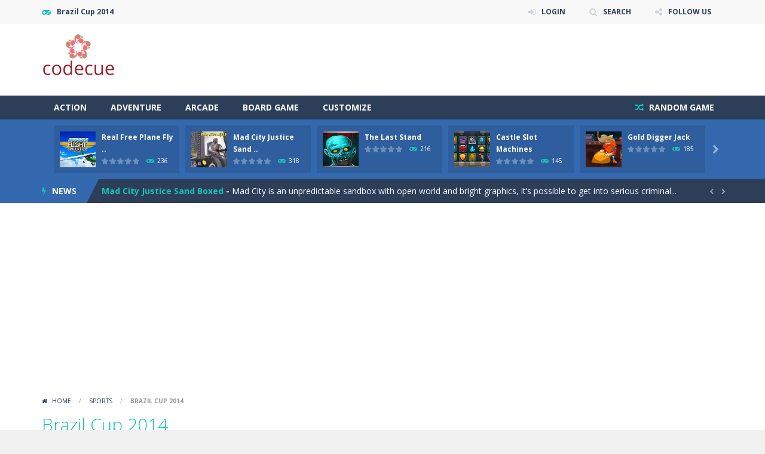

--- FILE ---
content_type: text/html; charset=UTF-8
request_url: https://codecue.net/sports/brazil-cup-2014/
body_size: 53085
content:
<!doctype html>
<!--[if IE 8]><html class="ie-8" lang="en-US"><![endif]-->
<!--[if IE 9]><html class="ie-9" lang="en-US"><![endif]-->
<!--[if (gt IE 9)|!(IE)]><!--><html lang="en-US"><!--<![endif]-->
<head>
<meta charset="UTF-8">
<meta name=viewport content="width=device-width, initial-scale=1">
<meta name="theme-color" content="#3469AF">
<meta name="msapplication-navbutton-color" content="#3469AF">
<meta name="apple-mobile-web-app-status-bar-style" content="default">
<link href='https://fonts.gstatic.com' crossorigin rel='preconnect' />
<title>Brazil Cup 2014 &#8211; Codecue</title>
<meta name='robots' content='max-image-preview:large' />
<link rel='dns-prefetch' href='//www.googletagmanager.com' />
<link rel='dns-prefetch' href='//fonts.googleapis.com' />
<link rel='dns-prefetch' href='//pagead2.googlesyndication.com' />
<link rel="alternate" type="application/rss+xml" title="Codecue &raquo; Feed" href="https://codecue.net/feed/" />
<link rel="alternate" type="application/rss+xml" title="Codecue &raquo; Comments Feed" href="https://codecue.net/comments/feed/" />
<link rel="alternate" type="application/rss+xml" title="Codecue &raquo; Brazil Cup 2014 Comments Feed" href="https://codecue.net/sports/brazil-cup-2014/feed/" />
<script type="text/javascript">
/* <![CDATA[ */
window._wpemojiSettings = {"baseUrl":"https:\/\/s.w.org\/images\/core\/emoji\/15.0.3\/72x72\/","ext":".png","svgUrl":"https:\/\/s.w.org\/images\/core\/emoji\/15.0.3\/svg\/","svgExt":".svg","source":{"concatemoji":"https:\/\/codecue.net\/wp-includes\/js\/wp-emoji-release.min.js"}};
/*! This file is auto-generated */
!function(i,n){var o,s,e;function c(e){try{var t={supportTests:e,timestamp:(new Date).valueOf()};sessionStorage.setItem(o,JSON.stringify(t))}catch(e){}}function p(e,t,n){e.clearRect(0,0,e.canvas.width,e.canvas.height),e.fillText(t,0,0);var t=new Uint32Array(e.getImageData(0,0,e.canvas.width,e.canvas.height).data),r=(e.clearRect(0,0,e.canvas.width,e.canvas.height),e.fillText(n,0,0),new Uint32Array(e.getImageData(0,0,e.canvas.width,e.canvas.height).data));return t.every(function(e,t){return e===r[t]})}function u(e,t,n){switch(t){case"flag":return n(e,"\ud83c\udff3\ufe0f\u200d\u26a7\ufe0f","\ud83c\udff3\ufe0f\u200b\u26a7\ufe0f")?!1:!n(e,"\ud83c\uddfa\ud83c\uddf3","\ud83c\uddfa\u200b\ud83c\uddf3")&&!n(e,"\ud83c\udff4\udb40\udc67\udb40\udc62\udb40\udc65\udb40\udc6e\udb40\udc67\udb40\udc7f","\ud83c\udff4\u200b\udb40\udc67\u200b\udb40\udc62\u200b\udb40\udc65\u200b\udb40\udc6e\u200b\udb40\udc67\u200b\udb40\udc7f");case"emoji":return!n(e,"\ud83d\udc26\u200d\u2b1b","\ud83d\udc26\u200b\u2b1b")}return!1}function f(e,t,n){var r="undefined"!=typeof WorkerGlobalScope&&self instanceof WorkerGlobalScope?new OffscreenCanvas(300,150):i.createElement("canvas"),a=r.getContext("2d",{willReadFrequently:!0}),o=(a.textBaseline="top",a.font="600 32px Arial",{});return e.forEach(function(e){o[e]=t(a,e,n)}),o}function t(e){var t=i.createElement("script");t.src=e,t.defer=!0,i.head.appendChild(t)}"undefined"!=typeof Promise&&(o="wpEmojiSettingsSupports",s=["flag","emoji"],n.supports={everything:!0,everythingExceptFlag:!0},e=new Promise(function(e){i.addEventListener("DOMContentLoaded",e,{once:!0})}),new Promise(function(t){var n=function(){try{var e=JSON.parse(sessionStorage.getItem(o));if("object"==typeof e&&"number"==typeof e.timestamp&&(new Date).valueOf()<e.timestamp+604800&&"object"==typeof e.supportTests)return e.supportTests}catch(e){}return null}();if(!n){if("undefined"!=typeof Worker&&"undefined"!=typeof OffscreenCanvas&&"undefined"!=typeof URL&&URL.createObjectURL&&"undefined"!=typeof Blob)try{var e="postMessage("+f.toString()+"("+[JSON.stringify(s),u.toString(),p.toString()].join(",")+"));",r=new Blob([e],{type:"text/javascript"}),a=new Worker(URL.createObjectURL(r),{name:"wpTestEmojiSupports"});return void(a.onmessage=function(e){c(n=e.data),a.terminate(),t(n)})}catch(e){}c(n=f(s,u,p))}t(n)}).then(function(e){for(var t in e)n.supports[t]=e[t],n.supports.everything=n.supports.everything&&n.supports[t],"flag"!==t&&(n.supports.everythingExceptFlag=n.supports.everythingExceptFlag&&n.supports[t]);n.supports.everythingExceptFlag=n.supports.everythingExceptFlag&&!n.supports.flag,n.DOMReady=!1,n.readyCallback=function(){n.DOMReady=!0}}).then(function(){return e}).then(function(){var e;n.supports.everything||(n.readyCallback(),(e=n.source||{}).concatemoji?t(e.concatemoji):e.wpemoji&&e.twemoji&&(t(e.twemoji),t(e.wpemoji)))}))}((window,document),window._wpemojiSettings);
/* ]]> */
</script>
<link rel='stylesheet' id='wpfp-css' href='https://codecue.net/wp-content/plugins/wp-favorite-posts/wpfp.css' type='text/css' />
<link rel='stylesheet' id='MyScoresPresenter-css' href='https://codecue.net/wp-content/plugins/myscorespresenter/myscorespresenter.css' type='text/css' media='all' />
<style id='wp-emoji-styles-inline-css' type='text/css'>

	img.wp-smiley, img.emoji {
		display: inline !important;
		border: none !important;
		box-shadow: none !important;
		height: 1em !important;
		width: 1em !important;
		margin: 0 0.07em !important;
		vertical-align: -0.1em !important;
		background: none !important;
		padding: 0 !important;
	}
</style>
<link rel='stylesheet' id='wp-block-library-css' href='https://codecue.net/wp-includes/css/dist/block-library/style.min.css' type='text/css' media='all' />
<style id='classic-theme-styles-inline-css' type='text/css'>
/*! This file is auto-generated */
.wp-block-button__link{color:#fff;background-color:#32373c;border-radius:9999px;box-shadow:none;text-decoration:none;padding:calc(.667em + 2px) calc(1.333em + 2px);font-size:1.125em}.wp-block-file__button{background:#32373c;color:#fff;text-decoration:none}
</style>
<style id='global-styles-inline-css' type='text/css'>
:root{--wp--preset--aspect-ratio--square: 1;--wp--preset--aspect-ratio--4-3: 4/3;--wp--preset--aspect-ratio--3-4: 3/4;--wp--preset--aspect-ratio--3-2: 3/2;--wp--preset--aspect-ratio--2-3: 2/3;--wp--preset--aspect-ratio--16-9: 16/9;--wp--preset--aspect-ratio--9-16: 9/16;--wp--preset--color--black: #000000;--wp--preset--color--cyan-bluish-gray: #abb8c3;--wp--preset--color--white: #ffffff;--wp--preset--color--pale-pink: #f78da7;--wp--preset--color--vivid-red: #cf2e2e;--wp--preset--color--luminous-vivid-orange: #ff6900;--wp--preset--color--luminous-vivid-amber: #fcb900;--wp--preset--color--light-green-cyan: #7bdcb5;--wp--preset--color--vivid-green-cyan: #00d084;--wp--preset--color--pale-cyan-blue: #8ed1fc;--wp--preset--color--vivid-cyan-blue: #0693e3;--wp--preset--color--vivid-purple: #9b51e0;--wp--preset--gradient--vivid-cyan-blue-to-vivid-purple: linear-gradient(135deg,rgba(6,147,227,1) 0%,rgb(155,81,224) 100%);--wp--preset--gradient--light-green-cyan-to-vivid-green-cyan: linear-gradient(135deg,rgb(122,220,180) 0%,rgb(0,208,130) 100%);--wp--preset--gradient--luminous-vivid-amber-to-luminous-vivid-orange: linear-gradient(135deg,rgba(252,185,0,1) 0%,rgba(255,105,0,1) 100%);--wp--preset--gradient--luminous-vivid-orange-to-vivid-red: linear-gradient(135deg,rgba(255,105,0,1) 0%,rgb(207,46,46) 100%);--wp--preset--gradient--very-light-gray-to-cyan-bluish-gray: linear-gradient(135deg,rgb(238,238,238) 0%,rgb(169,184,195) 100%);--wp--preset--gradient--cool-to-warm-spectrum: linear-gradient(135deg,rgb(74,234,220) 0%,rgb(151,120,209) 20%,rgb(207,42,186) 40%,rgb(238,44,130) 60%,rgb(251,105,98) 80%,rgb(254,248,76) 100%);--wp--preset--gradient--blush-light-purple: linear-gradient(135deg,rgb(255,206,236) 0%,rgb(152,150,240) 100%);--wp--preset--gradient--blush-bordeaux: linear-gradient(135deg,rgb(254,205,165) 0%,rgb(254,45,45) 50%,rgb(107,0,62) 100%);--wp--preset--gradient--luminous-dusk: linear-gradient(135deg,rgb(255,203,112) 0%,rgb(199,81,192) 50%,rgb(65,88,208) 100%);--wp--preset--gradient--pale-ocean: linear-gradient(135deg,rgb(255,245,203) 0%,rgb(182,227,212) 50%,rgb(51,167,181) 100%);--wp--preset--gradient--electric-grass: linear-gradient(135deg,rgb(202,248,128) 0%,rgb(113,206,126) 100%);--wp--preset--gradient--midnight: linear-gradient(135deg,rgb(2,3,129) 0%,rgb(40,116,252) 100%);--wp--preset--font-size--small: 13px;--wp--preset--font-size--medium: 20px;--wp--preset--font-size--large: 36px;--wp--preset--font-size--x-large: 42px;--wp--preset--spacing--20: 0.44rem;--wp--preset--spacing--30: 0.67rem;--wp--preset--spacing--40: 1rem;--wp--preset--spacing--50: 1.5rem;--wp--preset--spacing--60: 2.25rem;--wp--preset--spacing--70: 3.38rem;--wp--preset--spacing--80: 5.06rem;--wp--preset--shadow--natural: 6px 6px 9px rgba(0, 0, 0, 0.2);--wp--preset--shadow--deep: 12px 12px 50px rgba(0, 0, 0, 0.4);--wp--preset--shadow--sharp: 6px 6px 0px rgba(0, 0, 0, 0.2);--wp--preset--shadow--outlined: 6px 6px 0px -3px rgba(255, 255, 255, 1), 6px 6px rgba(0, 0, 0, 1);--wp--preset--shadow--crisp: 6px 6px 0px rgba(0, 0, 0, 1);}:where(.is-layout-flex){gap: 0.5em;}:where(.is-layout-grid){gap: 0.5em;}body .is-layout-flex{display: flex;}.is-layout-flex{flex-wrap: wrap;align-items: center;}.is-layout-flex > :is(*, div){margin: 0;}body .is-layout-grid{display: grid;}.is-layout-grid > :is(*, div){margin: 0;}:where(.wp-block-columns.is-layout-flex){gap: 2em;}:where(.wp-block-columns.is-layout-grid){gap: 2em;}:where(.wp-block-post-template.is-layout-flex){gap: 1.25em;}:where(.wp-block-post-template.is-layout-grid){gap: 1.25em;}.has-black-color{color: var(--wp--preset--color--black) !important;}.has-cyan-bluish-gray-color{color: var(--wp--preset--color--cyan-bluish-gray) !important;}.has-white-color{color: var(--wp--preset--color--white) !important;}.has-pale-pink-color{color: var(--wp--preset--color--pale-pink) !important;}.has-vivid-red-color{color: var(--wp--preset--color--vivid-red) !important;}.has-luminous-vivid-orange-color{color: var(--wp--preset--color--luminous-vivid-orange) !important;}.has-luminous-vivid-amber-color{color: var(--wp--preset--color--luminous-vivid-amber) !important;}.has-light-green-cyan-color{color: var(--wp--preset--color--light-green-cyan) !important;}.has-vivid-green-cyan-color{color: var(--wp--preset--color--vivid-green-cyan) !important;}.has-pale-cyan-blue-color{color: var(--wp--preset--color--pale-cyan-blue) !important;}.has-vivid-cyan-blue-color{color: var(--wp--preset--color--vivid-cyan-blue) !important;}.has-vivid-purple-color{color: var(--wp--preset--color--vivid-purple) !important;}.has-black-background-color{background-color: var(--wp--preset--color--black) !important;}.has-cyan-bluish-gray-background-color{background-color: var(--wp--preset--color--cyan-bluish-gray) !important;}.has-white-background-color{background-color: var(--wp--preset--color--white) !important;}.has-pale-pink-background-color{background-color: var(--wp--preset--color--pale-pink) !important;}.has-vivid-red-background-color{background-color: var(--wp--preset--color--vivid-red) !important;}.has-luminous-vivid-orange-background-color{background-color: var(--wp--preset--color--luminous-vivid-orange) !important;}.has-luminous-vivid-amber-background-color{background-color: var(--wp--preset--color--luminous-vivid-amber) !important;}.has-light-green-cyan-background-color{background-color: var(--wp--preset--color--light-green-cyan) !important;}.has-vivid-green-cyan-background-color{background-color: var(--wp--preset--color--vivid-green-cyan) !important;}.has-pale-cyan-blue-background-color{background-color: var(--wp--preset--color--pale-cyan-blue) !important;}.has-vivid-cyan-blue-background-color{background-color: var(--wp--preset--color--vivid-cyan-blue) !important;}.has-vivid-purple-background-color{background-color: var(--wp--preset--color--vivid-purple) !important;}.has-black-border-color{border-color: var(--wp--preset--color--black) !important;}.has-cyan-bluish-gray-border-color{border-color: var(--wp--preset--color--cyan-bluish-gray) !important;}.has-white-border-color{border-color: var(--wp--preset--color--white) !important;}.has-pale-pink-border-color{border-color: var(--wp--preset--color--pale-pink) !important;}.has-vivid-red-border-color{border-color: var(--wp--preset--color--vivid-red) !important;}.has-luminous-vivid-orange-border-color{border-color: var(--wp--preset--color--luminous-vivid-orange) !important;}.has-luminous-vivid-amber-border-color{border-color: var(--wp--preset--color--luminous-vivid-amber) !important;}.has-light-green-cyan-border-color{border-color: var(--wp--preset--color--light-green-cyan) !important;}.has-vivid-green-cyan-border-color{border-color: var(--wp--preset--color--vivid-green-cyan) !important;}.has-pale-cyan-blue-border-color{border-color: var(--wp--preset--color--pale-cyan-blue) !important;}.has-vivid-cyan-blue-border-color{border-color: var(--wp--preset--color--vivid-cyan-blue) !important;}.has-vivid-purple-border-color{border-color: var(--wp--preset--color--vivid-purple) !important;}.has-vivid-cyan-blue-to-vivid-purple-gradient-background{background: var(--wp--preset--gradient--vivid-cyan-blue-to-vivid-purple) !important;}.has-light-green-cyan-to-vivid-green-cyan-gradient-background{background: var(--wp--preset--gradient--light-green-cyan-to-vivid-green-cyan) !important;}.has-luminous-vivid-amber-to-luminous-vivid-orange-gradient-background{background: var(--wp--preset--gradient--luminous-vivid-amber-to-luminous-vivid-orange) !important;}.has-luminous-vivid-orange-to-vivid-red-gradient-background{background: var(--wp--preset--gradient--luminous-vivid-orange-to-vivid-red) !important;}.has-very-light-gray-to-cyan-bluish-gray-gradient-background{background: var(--wp--preset--gradient--very-light-gray-to-cyan-bluish-gray) !important;}.has-cool-to-warm-spectrum-gradient-background{background: var(--wp--preset--gradient--cool-to-warm-spectrum) !important;}.has-blush-light-purple-gradient-background{background: var(--wp--preset--gradient--blush-light-purple) !important;}.has-blush-bordeaux-gradient-background{background: var(--wp--preset--gradient--blush-bordeaux) !important;}.has-luminous-dusk-gradient-background{background: var(--wp--preset--gradient--luminous-dusk) !important;}.has-pale-ocean-gradient-background{background: var(--wp--preset--gradient--pale-ocean) !important;}.has-electric-grass-gradient-background{background: var(--wp--preset--gradient--electric-grass) !important;}.has-midnight-gradient-background{background: var(--wp--preset--gradient--midnight) !important;}.has-small-font-size{font-size: var(--wp--preset--font-size--small) !important;}.has-medium-font-size{font-size: var(--wp--preset--font-size--medium) !important;}.has-large-font-size{font-size: var(--wp--preset--font-size--large) !important;}.has-x-large-font-size{font-size: var(--wp--preset--font-size--x-large) !important;}
:where(.wp-block-post-template.is-layout-flex){gap: 1.25em;}:where(.wp-block-post-template.is-layout-grid){gap: 1.25em;}
:where(.wp-block-columns.is-layout-flex){gap: 2em;}:where(.wp-block-columns.is-layout-grid){gap: 2em;}
:root :where(.wp-block-pullquote){font-size: 1.5em;line-height: 1.6;}
</style>
<link rel='stylesheet' id='wp-postratings-css' href='https://codecue.net/wp-content/plugins/wp-postratings/css/postratings-css.css' type='text/css' media='all' />
<link rel='stylesheet' id='wp-pagenavi-css' href='https://codecue.net/wp-content/plugins/wp-pagenavi/pagenavi-css.css' type='text/css' media='all' />
<link rel='stylesheet' id='myarcadetheme-style-css' href='https://codecue.net/wp-content/themes/myarcadetheme/style.css' type='text/css' media='all' />
<link rel='stylesheet' id='mt-fa-css' href='https://codecue.net/wp-content/themes/myarcadetheme/css/fa.css' type='text/css' media='all' />
<link rel='stylesheet' id='mt-opensans-css' href='//fonts.googleapis.com/css?display=swap&#038;family=Open+Sans%3A300italic%2C400italic%2C700italic%2C400%2C300%2C700&#038;subset=latin&#038;ver=6.6.2' type='text/css' media='all' />
<link rel='stylesheet' id='mt-featherlight-css' href='https://codecue.net/wp-content/themes/myarcadetheme/css/featherlight.min.css' type='text/css' media='all' />
<link rel='stylesheet' id='mt-featherlight-gallery-css' href='https://codecue.net/wp-content/themes/myarcadetheme/css/featherlight.gallery.min.css' type='text/css' media='all' />
<script type="text/javascript">
            window._nslDOMReady = function (callback) {
                if ( document.readyState === "complete" || document.readyState === "interactive" ) {
                    callback();
                } else {
                    document.addEventListener( "DOMContentLoaded", callback );
                }
            };
            </script><script type="text/javascript" src="https://codecue.net/wp-includes/js/jquery/jquery.min.js" id="jquery-core-js"></script>
<script type="text/javascript" src="https://codecue.net/wp-includes/js/jquery/jquery-migrate.min.js" id="jquery-migrate-js"></script>

<!-- Google Analytics snippet added by Site Kit -->
<script type="text/javascript" src="https://www.googletagmanager.com/gtag/js?id=UA-206092452-1" id="google_gtagjs-js" async></script>
<script type="text/javascript" id="google_gtagjs-js-after">
/* <![CDATA[ */
window.dataLayer = window.dataLayer || [];function gtag(){dataLayer.push(arguments);}
gtag('set', 'linker', {"domains":["codecue.net"]} );
gtag("js", new Date());
gtag("set", "developer_id.dZTNiMT", true);
gtag("config", "UA-206092452-1", {"anonymize_ip":true});
gtag("config", "G-L0SESPZ0B5");
/* ]]> */
</script>

<!-- End Google Analytics snippet added by Site Kit -->
<script type="text/javascript" src="https://codecue.net/wp-content/plugins/wp-favorite-posts/script.js" id="wp-favorite-posts-js"></script>
<link rel="https://api.w.org/" href="https://codecue.net/wp-json/" /><link rel="alternate" title="JSON" type="application/json" href="https://codecue.net/wp-json/wp/v2/posts/148" /><link rel="EditURI" type="application/rsd+xml" title="RSD" href="https://codecue.net/xmlrpc.php?rsd" />
<link rel="canonical" href="https://codecue.net/sports/brazil-cup-2014/" />
<link rel='shortlink' href='https://codecue.net/?p=148' />
<link rel="alternate" title="oEmbed (JSON)" type="application/json+oembed" href="https://codecue.net/wp-json/oembed/1.0/embed?url=https%3A%2F%2Fcodecue.net%2Fsports%2Fbrazil-cup-2014%2F" />
<link rel="alternate" title="oEmbed (XML)" type="text/xml+oembed" href="https://codecue.net/wp-json/oembed/1.0/embed?url=https%3A%2F%2Fcodecue.net%2Fsports%2Fbrazil-cup-2014%2F&#038;format=xml" />
<meta name="framework" content="Redux 4.1.27" /><meta name="generator" content="Site Kit by Google 1.72.0" />
<meta name="generator" content="MyArcadePlugin Pro 6.0.3" />
<script async src="https://pagead2.googlesyndication.com/pagead/js/adsbygoogle.js?client=ca-pub-3594546239493503"
     crossorigin="anonymous"></script>	
     <script async src="https://fundingchoicesmessages.google.com/i/pub-3594546239493503?ers=1" nonce="b_PkMO32RwK8LFlMfMeD1w"></script><script nonce="b_PkMO32RwK8LFlMfMeD1w">(function() {function signalGooglefcPresent() {if (!window.frames['googlefcPresent']) {if (document.body) {const iframe = document.createElement('iframe'); iframe.style = 'width: 0; height: 0; border: none; z-index: -1000; left: -1000px; top: -1000px;'; iframe.style.display = 'none'; iframe.name = 'googlefcPresent'; document.body.appendChild(iframe);} else {setTimeout(signalGooglefcPresent, 0);}}}signalGooglefcPresent();})();</script>
     <script>(function(){'use strict';function aa(a){var b=0;return function(){return b<a.length?{done:!1,value:a[b++]}:{done:!0}}}var ba="function"==typeof Object.defineProperties?Object.defineProperty:function(a,b,c){if(a==Array.prototype||a==Object.prototype)return a;a[b]=c.value;return a};
function ea(a){a=["object"==typeof globalThis&&globalThis,a,"object"==typeof window&&window,"object"==typeof self&&self,"object"==typeof global&&global];for(var b=0;b<a.length;++b){var c=a[b];if(c&&c.Math==Math)return c}throw Error("Cannot find global object");}var fa=ea(this);function ha(a,b){if(b)a:{var c=fa;a=a.split(".");for(var d=0;d<a.length-1;d++){var e=a[d];if(!(e in c))break a;c=c[e]}a=a[a.length-1];d=c[a];b=b(d);b!=d&&null!=b&&ba(c,a,{configurable:!0,writable:!0,value:b})}}
var ia="function"==typeof Object.create?Object.create:function(a){function b(){}b.prototype=a;return new b},l;if("function"==typeof Object.setPrototypeOf)l=Object.setPrototypeOf;else{var m;a:{var ja={a:!0},ka={};try{ka.__proto__=ja;m=ka.a;break a}catch(a){}m=!1}l=m?function(a,b){a.__proto__=b;if(a.__proto__!==b)throw new TypeError(a+" is not extensible");return a}:null}var la=l;
function n(a,b){a.prototype=ia(b.prototype);a.prototype.constructor=a;if(la)la(a,b);else for(var c in b)if("prototype"!=c)if(Object.defineProperties){var d=Object.getOwnPropertyDescriptor(b,c);d&&Object.defineProperty(a,c,d)}else a[c]=b[c];a.A=b.prototype}function ma(){for(var a=Number(this),b=[],c=a;c<arguments.length;c++)b[c-a]=arguments[c];return b}
var na="function"==typeof Object.assign?Object.assign:function(a,b){for(var c=1;c<arguments.length;c++){var d=arguments[c];if(d)for(var e in d)Object.prototype.hasOwnProperty.call(d,e)&&(a[e]=d[e])}return a};ha("Object.assign",function(a){return a||na});/*

 Copyright The Closure Library Authors.
 SPDX-License-Identifier: Apache-2.0
*/
var p=this||self;function q(a){return a};var t,u;a:{for(var oa=["CLOSURE_FLAGS"],v=p,x=0;x<oa.length;x++)if(v=v[oa[x]],null==v){u=null;break a}u=v}var pa=u&&u[610401301];t=null!=pa?pa:!1;var z,qa=p.navigator;z=qa?qa.userAgentData||null:null;function A(a){return t?z?z.brands.some(function(b){return(b=b.brand)&&-1!=b.indexOf(a)}):!1:!1}function B(a){var b;a:{if(b=p.navigator)if(b=b.userAgent)break a;b=""}return-1!=b.indexOf(a)};function C(){return t?!!z&&0<z.brands.length:!1}function D(){return C()?A("Chromium"):(B("Chrome")||B("CriOS"))&&!(C()?0:B("Edge"))||B("Silk")};var ra=C()?!1:B("Trident")||B("MSIE");!B("Android")||D();D();B("Safari")&&(D()||(C()?0:B("Coast"))||(C()?0:B("Opera"))||(C()?0:B("Edge"))||(C()?A("Microsoft Edge"):B("Edg/"))||C()&&A("Opera"));var sa={},E=null;var ta="undefined"!==typeof Uint8Array,ua=!ra&&"function"===typeof btoa;var F="function"===typeof Symbol&&"symbol"===typeof Symbol()?Symbol():void 0,G=F?function(a,b){a[F]|=b}:function(a,b){void 0!==a.g?a.g|=b:Object.defineProperties(a,{g:{value:b,configurable:!0,writable:!0,enumerable:!1}})};function va(a){var b=H(a);1!==(b&1)&&(Object.isFrozen(a)&&(a=Array.prototype.slice.call(a)),I(a,b|1))}
var H=F?function(a){return a[F]|0}:function(a){return a.g|0},J=F?function(a){return a[F]}:function(a){return a.g},I=F?function(a,b){a[F]=b}:function(a,b){void 0!==a.g?a.g=b:Object.defineProperties(a,{g:{value:b,configurable:!0,writable:!0,enumerable:!1}})};function wa(){var a=[];G(a,1);return a}function xa(a,b){I(b,(a|0)&-99)}function K(a,b){I(b,(a|34)&-73)}function L(a){a=a>>11&1023;return 0===a?536870912:a};var M={};function N(a){return null!==a&&"object"===typeof a&&!Array.isArray(a)&&a.constructor===Object}var O,ya=[];I(ya,39);O=Object.freeze(ya);var P;function Q(a,b){P=b;a=new a(b);P=void 0;return a}
function R(a,b,c){null==a&&(a=P);P=void 0;if(null==a){var d=96;c?(a=[c],d|=512):a=[];b&&(d=d&-2095105|(b&1023)<<11)}else{if(!Array.isArray(a))throw Error();d=H(a);if(d&64)return a;d|=64;if(c&&(d|=512,c!==a[0]))throw Error();a:{c=a;var e=c.length;if(e){var f=e-1,g=c[f];if(N(g)){d|=256;b=(d>>9&1)-1;e=f-b;1024<=e&&(za(c,b,g),e=1023);d=d&-2095105|(e&1023)<<11;break a}}b&&(g=(d>>9&1)-1,b=Math.max(b,e-g),1024<b&&(za(c,g,{}),d|=256,b=1023),d=d&-2095105|(b&1023)<<11)}}I(a,d);return a}
function za(a,b,c){for(var d=1023+b,e=a.length,f=d;f<e;f++){var g=a[f];null!=g&&g!==c&&(c[f-b]=g)}a.length=d+1;a[d]=c};function Aa(a){switch(typeof a){case "number":return isFinite(a)?a:String(a);case "boolean":return a?1:0;case "object":if(a&&!Array.isArray(a)&&ta&&null!=a&&a instanceof Uint8Array){if(ua){for(var b="",c=0,d=a.length-10240;c<d;)b+=String.fromCharCode.apply(null,a.subarray(c,c+=10240));b+=String.fromCharCode.apply(null,c?a.subarray(c):a);a=btoa(b)}else{void 0===b&&(b=0);if(!E){E={};c="ABCDEFGHIJKLMNOPQRSTUVWXYZabcdefghijklmnopqrstuvwxyz0123456789".split("");d=["+/=","+/","-_=","-_.","-_"];for(var e=
0;5>e;e++){var f=c.concat(d[e].split(""));sa[e]=f;for(var g=0;g<f.length;g++){var h=f[g];void 0===E[h]&&(E[h]=g)}}}b=sa[b];c=Array(Math.floor(a.length/3));d=b[64]||"";for(e=f=0;f<a.length-2;f+=3){var k=a[f],w=a[f+1];h=a[f+2];g=b[k>>2];k=b[(k&3)<<4|w>>4];w=b[(w&15)<<2|h>>6];h=b[h&63];c[e++]=g+k+w+h}g=0;h=d;switch(a.length-f){case 2:g=a[f+1],h=b[(g&15)<<2]||d;case 1:a=a[f],c[e]=b[a>>2]+b[(a&3)<<4|g>>4]+h+d}a=c.join("")}return a}}return a};function Ba(a,b,c){a=Array.prototype.slice.call(a);var d=a.length,e=b&256?a[d-1]:void 0;d+=e?-1:0;for(b=b&512?1:0;b<d;b++)a[b]=c(a[b]);if(e){b=a[b]={};for(var f in e)Object.prototype.hasOwnProperty.call(e,f)&&(b[f]=c(e[f]))}return a}function Da(a,b,c,d,e,f){if(null!=a){if(Array.isArray(a))a=e&&0==a.length&&H(a)&1?void 0:f&&H(a)&2?a:Ea(a,b,c,void 0!==d,e,f);else if(N(a)){var g={},h;for(h in a)Object.prototype.hasOwnProperty.call(a,h)&&(g[h]=Da(a[h],b,c,d,e,f));a=g}else a=b(a,d);return a}}
function Ea(a,b,c,d,e,f){var g=d||c?H(a):0;d=d?!!(g&32):void 0;a=Array.prototype.slice.call(a);for(var h=0;h<a.length;h++)a[h]=Da(a[h],b,c,d,e,f);c&&c(g,a);return a}function Fa(a){return a.s===M?a.toJSON():Aa(a)};function Ga(a,b,c){c=void 0===c?K:c;if(null!=a){if(ta&&a instanceof Uint8Array)return b?a:new Uint8Array(a);if(Array.isArray(a)){var d=H(a);if(d&2)return a;if(b&&!(d&64)&&(d&32||0===d))return I(a,d|34),a;a=Ea(a,Ga,d&4?K:c,!0,!1,!0);b=H(a);b&4&&b&2&&Object.freeze(a);return a}a.s===M&&(b=a.h,c=J(b),a=c&2?a:Q(a.constructor,Ha(b,c,!0)));return a}}function Ha(a,b,c){var d=c||b&2?K:xa,e=!!(b&32);a=Ba(a,b,function(f){return Ga(f,e,d)});G(a,32|(c?2:0));return a};function Ia(a,b){a=a.h;return Ja(a,J(a),b)}function Ja(a,b,c,d){if(-1===c)return null;if(c>=L(b)){if(b&256)return a[a.length-1][c]}else{var e=a.length;if(d&&b&256&&(d=a[e-1][c],null!=d))return d;b=c+((b>>9&1)-1);if(b<e)return a[b]}}function Ka(a,b,c,d,e){var f=L(b);if(c>=f||e){e=b;if(b&256)f=a[a.length-1];else{if(null==d)return;f=a[f+((b>>9&1)-1)]={};e|=256}f[c]=d;e&=-1025;e!==b&&I(a,e)}else a[c+((b>>9&1)-1)]=d,b&256&&(d=a[a.length-1],c in d&&delete d[c]),b&1024&&I(a,b&-1025)}
function La(a,b){var c=Ma;var d=void 0===d?!1:d;var e=a.h;var f=J(e),g=Ja(e,f,b,d);var h=!1;if(null==g||"object"!==typeof g||(h=Array.isArray(g))||g.s!==M)if(h){var k=h=H(g);0===k&&(k|=f&32);k|=f&2;k!==h&&I(g,k);c=new c(g)}else c=void 0;else c=g;c!==g&&null!=c&&Ka(e,f,b,c,d);e=c;if(null==e)return e;a=a.h;f=J(a);f&2||(g=e,c=g.h,h=J(c),g=h&2?Q(g.constructor,Ha(c,h,!1)):g,g!==e&&(e=g,Ka(a,f,b,e,d)));return e}function Na(a,b){a=Ia(a,b);return null==a||"string"===typeof a?a:void 0}
function Oa(a,b){a=Ia(a,b);return null!=a?a:0}function S(a,b){a=Na(a,b);return null!=a?a:""};function T(a,b,c){this.h=R(a,b,c)}T.prototype.toJSON=function(){var a=Ea(this.h,Fa,void 0,void 0,!1,!1);return Pa(this,a,!0)};T.prototype.s=M;T.prototype.toString=function(){return Pa(this,this.h,!1).toString()};
function Pa(a,b,c){var d=a.constructor.v,e=L(J(c?a.h:b)),f=!1;if(d){if(!c){b=Array.prototype.slice.call(b);var g;if(b.length&&N(g=b[b.length-1]))for(f=0;f<d.length;f++)if(d[f]>=e){Object.assign(b[b.length-1]={},g);break}f=!0}e=b;c=!c;g=J(a.h);a=L(g);g=(g>>9&1)-1;for(var h,k,w=0;w<d.length;w++)if(k=d[w],k<a){k+=g;var r=e[k];null==r?e[k]=c?O:wa():c&&r!==O&&va(r)}else h||(r=void 0,e.length&&N(r=e[e.length-1])?h=r:e.push(h={})),r=h[k],null==h[k]?h[k]=c?O:wa():c&&r!==O&&va(r)}d=b.length;if(!d)return b;
var Ca;if(N(h=b[d-1])){a:{var y=h;e={};c=!1;for(var ca in y)Object.prototype.hasOwnProperty.call(y,ca)&&(a=y[ca],Array.isArray(a)&&a!=a&&(c=!0),null!=a?e[ca]=a:c=!0);if(c){for(var rb in e){y=e;break a}y=null}}y!=h&&(Ca=!0);d--}for(;0<d;d--){h=b[d-1];if(null!=h)break;var cb=!0}if(!Ca&&!cb)return b;var da;f?da=b:da=Array.prototype.slice.call(b,0,d);b=da;f&&(b.length=d);y&&b.push(y);return b};function Qa(a){return function(b){if(null==b||""==b)b=new a;else{b=JSON.parse(b);if(!Array.isArray(b))throw Error(void 0);G(b,32);b=Q(a,b)}return b}};function Ra(a){this.h=R(a)}n(Ra,T);var Sa=Qa(Ra);var U;function V(a){this.g=a}V.prototype.toString=function(){return this.g+""};var Ta={};function Ua(){return Math.floor(2147483648*Math.random()).toString(36)+Math.abs(Math.floor(2147483648*Math.random())^Date.now()).toString(36)};function Va(a,b){b=String(b);"application/xhtml+xml"===a.contentType&&(b=b.toLowerCase());return a.createElement(b)}function Wa(a){this.g=a||p.document||document}Wa.prototype.appendChild=function(a,b){a.appendChild(b)};/*

 SPDX-License-Identifier: Apache-2.0
*/
function Xa(a,b){a.src=b instanceof V&&b.constructor===V?b.g:"type_error:TrustedResourceUrl";var c,d;(c=(b=null==(d=(c=(a.ownerDocument&&a.ownerDocument.defaultView||window).document).querySelector)?void 0:d.call(c,"script[nonce]"))?b.nonce||b.getAttribute("nonce")||"":"")&&a.setAttribute("nonce",c)};function Ya(a){a=void 0===a?document:a;return a.createElement("script")};function Za(a,b,c,d,e,f){try{var g=a.g,h=Ya(g);h.async=!0;Xa(h,b);g.head.appendChild(h);h.addEventListener("load",function(){e();d&&g.head.removeChild(h)});h.addEventListener("error",function(){0<c?Za(a,b,c-1,d,e,f):(d&&g.head.removeChild(h),f())})}catch(k){f()}};var $a=p.atob("aHR0cHM6Ly93d3cuZ3N0YXRpYy5jb20vaW1hZ2VzL2ljb25zL21hdGVyaWFsL3N5c3RlbS8xeC93YXJuaW5nX2FtYmVyXzI0ZHAucG5n"),ab=p.atob("WW91IGFyZSBzZWVpbmcgdGhpcyBtZXNzYWdlIGJlY2F1c2UgYWQgb3Igc2NyaXB0IGJsb2NraW5nIHNvZnR3YXJlIGlzIGludGVyZmVyaW5nIHdpdGggdGhpcyBwYWdlLg=="),bb=p.atob("RGlzYWJsZSBhbnkgYWQgb3Igc2NyaXB0IGJsb2NraW5nIHNvZnR3YXJlLCB0aGVuIHJlbG9hZCB0aGlzIHBhZ2Uu");function db(a,b,c){this.i=a;this.l=new Wa(this.i);this.g=null;this.j=[];this.m=!1;this.u=b;this.o=c}
function eb(a){if(a.i.body&&!a.m){var b=function(){fb(a);p.setTimeout(function(){return gb(a,3)},50)};Za(a.l,a.u,2,!0,function(){p[a.o]||b()},b);a.m=!0}}
function fb(a){for(var b=W(1,5),c=0;c<b;c++){var d=X(a);a.i.body.appendChild(d);a.j.push(d)}b=X(a);b.style.bottom="0";b.style.left="0";b.style.position="fixed";b.style.width=W(100,110).toString()+"%";b.style.zIndex=W(2147483544,2147483644).toString();b.style["background-color"]=hb(249,259,242,252,219,229);b.style["box-shadow"]="0 0 12px #888";b.style.color=hb(0,10,0,10,0,10);b.style.display="flex";b.style["justify-content"]="center";b.style["font-family"]="Roboto, Arial";c=X(a);c.style.width=W(80,
85).toString()+"%";c.style.maxWidth=W(750,775).toString()+"px";c.style.margin="24px";c.style.display="flex";c.style["align-items"]="flex-start";c.style["justify-content"]="center";d=Va(a.l.g,"IMG");d.className=Ua();d.src=$a;d.alt="Warning icon";d.style.height="24px";d.style.width="24px";d.style["padding-right"]="16px";var e=X(a),f=X(a);f.style["font-weight"]="bold";f.textContent=ab;var g=X(a);g.textContent=bb;Y(a,e,f);Y(a,e,g);Y(a,c,d);Y(a,c,e);Y(a,b,c);a.g=b;a.i.body.appendChild(a.g);b=W(1,5);for(c=
0;c<b;c++)d=X(a),a.i.body.appendChild(d),a.j.push(d)}function Y(a,b,c){for(var d=W(1,5),e=0;e<d;e++){var f=X(a);b.appendChild(f)}b.appendChild(c);c=W(1,5);for(d=0;d<c;d++)e=X(a),b.appendChild(e)}function W(a,b){return Math.floor(a+Math.random()*(b-a))}function hb(a,b,c,d,e,f){return"rgb("+W(Math.max(a,0),Math.min(b,255)).toString()+","+W(Math.max(c,0),Math.min(d,255)).toString()+","+W(Math.max(e,0),Math.min(f,255)).toString()+")"}function X(a){a=Va(a.l.g,"DIV");a.className=Ua();return a}
function gb(a,b){0>=b||null!=a.g&&0!=a.g.offsetHeight&&0!=a.g.offsetWidth||(ib(a),fb(a),p.setTimeout(function(){return gb(a,b-1)},50))}
function ib(a){var b=a.j;var c="undefined"!=typeof Symbol&&Symbol.iterator&&b[Symbol.iterator];if(c)b=c.call(b);else if("number"==typeof b.length)b={next:aa(b)};else throw Error(String(b)+" is not an iterable or ArrayLike");for(c=b.next();!c.done;c=b.next())(c=c.value)&&c.parentNode&&c.parentNode.removeChild(c);a.j=[];(b=a.g)&&b.parentNode&&b.parentNode.removeChild(b);a.g=null};function jb(a,b,c,d,e){function f(k){document.body?g(document.body):0<k?p.setTimeout(function(){f(k-1)},e):b()}function g(k){k.appendChild(h);p.setTimeout(function(){h?(0!==h.offsetHeight&&0!==h.offsetWidth?b():a(),h.parentNode&&h.parentNode.removeChild(h)):a()},d)}var h=kb(c);f(3)}function kb(a){var b=document.createElement("div");b.className=a;b.style.width="1px";b.style.height="1px";b.style.position="absolute";b.style.left="-10000px";b.style.top="-10000px";b.style.zIndex="-10000";return b};function Ma(a){this.h=R(a)}n(Ma,T);function lb(a){this.h=R(a)}n(lb,T);var mb=Qa(lb);function nb(a){a=Na(a,4)||"";if(void 0===U){var b=null;var c=p.trustedTypes;if(c&&c.createPolicy){try{b=c.createPolicy("goog#html",{createHTML:q,createScript:q,createScriptURL:q})}catch(d){p.console&&p.console.error(d.message)}U=b}else U=b}a=(b=U)?b.createScriptURL(a):a;return new V(a,Ta)};function ob(a,b){this.m=a;this.o=new Wa(a.document);this.g=b;this.j=S(this.g,1);this.u=nb(La(this.g,2));this.i=!1;b=nb(La(this.g,13));this.l=new db(a.document,b,S(this.g,12))}ob.prototype.start=function(){pb(this)};
function pb(a){qb(a);Za(a.o,a.u,3,!1,function(){a:{var b=a.j;var c=p.btoa(b);if(c=p[c]){try{var d=Sa(p.atob(c))}catch(e){b=!1;break a}b=b===Na(d,1)}else b=!1}b?Z(a,S(a.g,14)):(Z(a,S(a.g,8)),eb(a.l))},function(){jb(function(){Z(a,S(a.g,7));eb(a.l)},function(){return Z(a,S(a.g,6))},S(a.g,9),Oa(a.g,10),Oa(a.g,11))})}function Z(a,b){a.i||(a.i=!0,a=new a.m.XMLHttpRequest,a.open("GET",b,!0),a.send())}function qb(a){var b=p.btoa(a.j);a.m[b]&&Z(a,S(a.g,5))};(function(a,b){p[a]=function(){var c=ma.apply(0,arguments);p[a]=function(){};b.apply(null,c)}})("__h82AlnkH6D91__",function(a){"function"===typeof window.atob&&(new ob(window,mb(window.atob(a)))).start()});}).call(this);

window.__h82AlnkH6D91__("[base64]/[base64]/[base64]/[base64]");</script>
<link rel="shortcut icon" type="image/x-icon" href="https://codecue.net/wp-content/themes/myarcadetheme/images/favico.ico">

<!-- Google AdSense snippet added by Site Kit -->
<meta name="google-adsense-platform-account" content="ca-host-pub-2644536267352236">
<meta name="google-adsense-platform-domain" content="sitekit.withgoogle.com">
<!-- End Google AdSense snippet added by Site Kit -->
<!-- Yandex.Metrika counter by Yandex Metrica Plugin -->
<script type="text/javascript" >
    (function(m,e,t,r,i,k,a){m[i]=m[i]||function(){(m[i].a=m[i].a||[]).push(arguments)};
        m[i].l=1*new Date();k=e.createElement(t),a=e.getElementsByTagName(t)[0],k.async=1,k.src=r,a.parentNode.insertBefore(k,a)})
    (window, document, "script", "https://mc.yandex.ru/metrika/tag.js", "ym");

    ym(87238109, "init", {
        id:87238109,
        clickmap:true,
        trackLinks:true,
        accurateTrackBounce:false,
        webvisor:true,
	        });
</script>
<noscript><div><img src="https://mc.yandex.ru/watch/87238109" style="position:absolute; left:-9999px;" alt="" /></div></noscript>
<!-- /Yandex.Metrika counter -->

<!-- Google AdSense snippet added by Site Kit -->
<script type="text/javascript" async="async" src="https://pagead2.googlesyndication.com/pagead/js/adsbygoogle.js?client=ca-pub-2240968526440615" crossorigin="anonymous"></script>

<!-- End Google AdSense snippet added by Site Kit -->
<link rel="icon" href="https://codecue.net/wp-content/uploads/2021/07/cropped-shariki_2-32x32.png" sizes="32x32" />
<link rel="icon" href="https://codecue.net/wp-content/uploads/2021/07/cropped-shariki_2-192x192.png" sizes="192x192" />
<link rel="apple-touch-icon" href="https://codecue.net/wp-content/uploads/2021/07/cropped-shariki_2-180x180.png" />
<meta name="msapplication-TileImage" content="https://codecue.net/wp-content/uploads/2021/07/cropped-shariki_2-270x270.png" />
<!--[if lt IE 9]><script src="https://codecue.net/wp-content/themes/myarcadetheme/js/lib/html5.js"></script><![endif]-->
</head>

<body class="post-template-default single single-post postid-148 single-format-standard">
    <div class="all">
    <header class="hdcn" id="header_magazine">
        <div class="hdcn-1" itemscope="itemscope" itemtype="http://www.schema.org/SiteNavigationElement">
      <div class="cont">
        <div class="fa-gamepad">Brazil Cup 2014</div>
                <ul class="menu-top">
          
                        <li><a class="fa-sign-in" href="#" data-toggle="modal" data-target="#modl-logi">LOGIN</a></li>
              
                    <li><a class="fa-search" href="#" data-toggle="modal" data-target="#modl-srch">SEARCH</a></li>
          
                    <li class="shar-cnt">
            <a class="fa-share-alt" href="#">FOLLOW US</a>
            <ul class="lst-social">
              





















  <li>
    <a target="_blank" href="https://codecue.net/feed/" title="RSS" class="fa-rss">
      <span>RSS</span>
    </a>
  </li>
            </ul>
          </li>
                  </ul>
              </div>
    </div>
  
  <div class="hdcn-2" itemscope="itemscope" itemtype="http://schema.org/WPHeader">
    <div class="cont">
      <div class="logo">
        <a href="https://codecue.net" title="Codecue" itemprop="url">
                    <img src="https://codecue.net/wp-content/uploads/logos/logo-9671320.png" alt="Codecue" title="Codecue" itemprop="image"/>
        </a>
        <meta itemprop="name" content="Codecue">
      </div>

            <div class="bnr728">
        <script async src="https://pagead2.googlesyndication.com/pagead/js/adsbygoogle.js?client=ca-pub-3594546239493503"
     crossorigin="anonymous"></script>
<!-- 728-90 -->
<ins class="adsbygoogle"
     style="display:inline-block;width:728px;height:90px"
     data-ad-client="ca-pub-3594546239493503"
     data-ad-slot="7077723552"></ins>
<script>
     (adsbygoogle = window.adsbygoogle || []).push({});
</script>      </div>
          </div>
  </div>

  <div class="hdcn-3">
    <div class="cont">
            <nav class="menu">
        <button class="menu-botn"><span class="fa-bars">Menu</span></button>
        <ul>
          	<li class="cat-item cat-item-2"><a href="https://codecue.net/category/action/">Action</a>
</li>
	<li class="cat-item cat-item-3"><a href="https://codecue.net/category/adventure/">Adventure</a>
</li>
	<li class="cat-item cat-item-4"><a href="https://codecue.net/category/arcade/">Arcade</a>
</li>
	<li class="cat-item cat-item-5"><a href="https://codecue.net/category/board-game/">Board Game</a>
</li>
	<li class="cat-item cat-item-8"><a href="https://codecue.net/category/customize/">Customize</a>
</li>
        </ul>

                <a href="https://codecue.net/?randomgame=1" class="rndgame fa-random" title="Play a random game!">
          RANDOM GAME        </a>
              </nav>

          </div>
  </div>

      <div class="hdcn-4">
      <div class="cont">
        <div class="mt-bx-loading"></div>
        <div class="hdgms-cn" style="visibility:hidden">
          <ul class="sldr-hd">
                        <!--<game>-->
            <li>
              <div class="gmcn-smal">
                <figure class="gm-imag"><a href="https://codecue.net/other/real-free-plane-fly-flight-simulator-3d-2020/"><img src="https://codecue.net/wp-content/uploads/thumbs/gamearter/R/real-free-plane-fly-flight-simulator-3d-2020-150x150.jpg" width="60" height="60"  alt="Real Free Plane Fly Flight Simulator 3D 2020" /><span class="fa-gamepad"><strong>PLAY</strong> <span>NOW!</span></span></a></figure>
                <div class="gm-titl"><a href="https://codecue.net/other/real-free-plane-fly-flight-simulator-3d-2020/">Real Free Plane Fly ..</a></div>

                 <div class="gm-vpcn">
    <div class="gm-vote">
      <div class="post-ratings">
        <img src="https://codecue.net/wp-content/plugins/wp-postratings/images/stars/rating_off.gif" alt="0 votes, average: 0.00 out of 5" title="0 votes, average: 0.00 out of 5" class="post-ratings-image" /><img src="https://codecue.net/wp-content/plugins/wp-postratings/images/stars/rating_off.gif" alt="0 votes, average: 0.00 out of 5" title="0 votes, average: 0.00 out of 5" class="post-ratings-image" /><img src="https://codecue.net/wp-content/plugins/wp-postratings/images/stars/rating_off.gif" alt="0 votes, average: 0.00 out of 5" title="0 votes, average: 0.00 out of 5" class="post-ratings-image" /><img src="https://codecue.net/wp-content/plugins/wp-postratings/images/stars/rating_off.gif" alt="0 votes, average: 0.00 out of 5" title="0 votes, average: 0.00 out of 5" class="post-ratings-image" /><img src="https://codecue.net/wp-content/plugins/wp-postratings/images/stars/rating_off.gif" alt="0 votes, average: 0.00 out of 5" title="0 votes, average: 0.00 out of 5" class="post-ratings-image" /><meta itemprop="name" content="Real Free Plane Fly Flight Simulator 3D 2020" /><meta itemprop="headline" content="Real Free Plane Fly Flight Simulator 3D 2020" /><meta itemprop="description" content="..." /><meta itemprop="datePublished" content="2022-04-10T15:43:53+03:00" /><meta itemprop="dateModified" content="2022-04-10T15:43:53+03:00" /><meta itemprop="url" content="https://codecue.net/other/real-free-plane-fly-flight-simulator-3d-2020/" /><meta itemprop="author" content="admin" /><meta itemprop="mainEntityOfPage" content="https://codecue.net/other/real-free-plane-fly-flight-simulator-3d-2020/" /><div style="display: none;" itemprop="image" itemscope itemtype="https://schema.org/ImageObject"><meta itemprop="url" content="https://codecue.net/wp-content/uploads/thumbs/gamearter/R/real-free-plane-fly-flight-simulator-3d-2020-150x150.jpg" /><meta itemprop="width" content="150" /><meta itemprop="height" content="150" /></div><div style="display: none;" itemprop="publisher" itemscope itemtype="https://schema.org/Organization"><meta itemprop="name" content="Codecue" /><meta itemprop="url" content="https://codecue.net" /><div itemprop="logo" itemscope itemtype="https://schema.org/ImageObject"><meta itemprop="url" content="" /></div></div>      </div>
    </div>

    <span class="gm-play fa-gamepad">236</span>  </div>
                </div>
            </li>
            <!--</game>-->
                        <!--<game>-->
            <li>
              <div class="gmcn-smal">
                <figure class="gm-imag"><a href="https://codecue.net/action/mad-city-justice-sand-boxed/"><img src="https://codecue.net/wp-content/uploads/thumbs/gamearter/M/mad-city-justice-sand-boxed-150x150.jpg" width="60" height="60"  alt="Mad City Justice Sand Boxed" /><span class="fa-gamepad"><strong>PLAY</strong> <span>NOW!</span></span></a></figure>
                <div class="gm-titl"><a href="https://codecue.net/action/mad-city-justice-sand-boxed/">Mad City Justice Sand ..</a></div>

                 <div class="gm-vpcn">
    <div class="gm-vote">
      <div class="post-ratings">
        <img src="https://codecue.net/wp-content/plugins/wp-postratings/images/stars/rating_off.gif" alt="0 votes, average: 0.00 out of 5" title="0 votes, average: 0.00 out of 5" class="post-ratings-image" /><img src="https://codecue.net/wp-content/plugins/wp-postratings/images/stars/rating_off.gif" alt="0 votes, average: 0.00 out of 5" title="0 votes, average: 0.00 out of 5" class="post-ratings-image" /><img src="https://codecue.net/wp-content/plugins/wp-postratings/images/stars/rating_off.gif" alt="0 votes, average: 0.00 out of 5" title="0 votes, average: 0.00 out of 5" class="post-ratings-image" /><img src="https://codecue.net/wp-content/plugins/wp-postratings/images/stars/rating_off.gif" alt="0 votes, average: 0.00 out of 5" title="0 votes, average: 0.00 out of 5" class="post-ratings-image" /><img src="https://codecue.net/wp-content/plugins/wp-postratings/images/stars/rating_off.gif" alt="0 votes, average: 0.00 out of 5" title="0 votes, average: 0.00 out of 5" class="post-ratings-image" /><meta itemprop="name" content="Mad City Justice Sand Boxed" /><meta itemprop="headline" content="Mad City Justice Sand Boxed" /><meta itemprop="description" content="Mad City is an unpredictable sandbox with open world and bright graphics, it's possible to get into serious criminal history at any moment. In the game you are waiting for a huge metropolis, new types..." /><meta itemprop="datePublished" content="2022-04-10T15:43:51+03:00" /><meta itemprop="dateModified" content="2022-04-10T15:43:51+03:00" /><meta itemprop="url" content="https://codecue.net/action/mad-city-justice-sand-boxed/" /><meta itemprop="author" content="admin" /><meta itemprop="mainEntityOfPage" content="https://codecue.net/action/mad-city-justice-sand-boxed/" /><div style="display: none;" itemprop="image" itemscope itemtype="https://schema.org/ImageObject"><meta itemprop="url" content="https://codecue.net/wp-content/uploads/thumbs/gamearter/M/mad-city-justice-sand-boxed-150x150.jpg" /><meta itemprop="width" content="150" /><meta itemprop="height" content="150" /></div><div style="display: none;" itemprop="publisher" itemscope itemtype="https://schema.org/Organization"><meta itemprop="name" content="Codecue" /><meta itemprop="url" content="https://codecue.net" /><div itemprop="logo" itemscope itemtype="https://schema.org/ImageObject"><meta itemprop="url" content="" /></div></div>      </div>
    </div>

    <span class="gm-play fa-gamepad">318</span>  </div>
                </div>
            </li>
            <!--</game>-->
                        <!--<game>-->
            <li>
              <div class="gmcn-smal">
                <figure class="gm-imag"><a href="https://codecue.net/action/the-last-stand/"><img src="https://codecue.net/wp-content/uploads/thumbs/gamearter/T/the-last-stand-150x150.jpg" width="60" height="60"  alt="The Last Stand" /><span class="fa-gamepad"><strong>PLAY</strong> <span>NOW!</span></span></a></figure>
                <div class="gm-titl"><a href="https://codecue.net/action/the-last-stand/">The Last Stand</a></div>

                 <div class="gm-vpcn">
    <div class="gm-vote">
      <div class="post-ratings">
        <img src="https://codecue.net/wp-content/plugins/wp-postratings/images/stars/rating_off.gif" alt="0 votes, average: 0.00 out of 5" title="0 votes, average: 0.00 out of 5" class="post-ratings-image" /><img src="https://codecue.net/wp-content/plugins/wp-postratings/images/stars/rating_off.gif" alt="0 votes, average: 0.00 out of 5" title="0 votes, average: 0.00 out of 5" class="post-ratings-image" /><img src="https://codecue.net/wp-content/plugins/wp-postratings/images/stars/rating_off.gif" alt="0 votes, average: 0.00 out of 5" title="0 votes, average: 0.00 out of 5" class="post-ratings-image" /><img src="https://codecue.net/wp-content/plugins/wp-postratings/images/stars/rating_off.gif" alt="0 votes, average: 0.00 out of 5" title="0 votes, average: 0.00 out of 5" class="post-ratings-image" /><img src="https://codecue.net/wp-content/plugins/wp-postratings/images/stars/rating_off.gif" alt="0 votes, average: 0.00 out of 5" title="0 votes, average: 0.00 out of 5" class="post-ratings-image" /><meta itemprop="name" content="The Last Stand" /><meta itemprop="headline" content="The Last Stand" /><meta itemprop="description" content="This your last stand against waves of Zombies tryiing to kill you. Get your guns loaded and survive aginst them as long as possible with more than 10 diffrent types of guns in at your dispoasl from  M..." /><meta itemprop="datePublished" content="2022-04-10T15:43:50+03:00" /><meta itemprop="dateModified" content="2022-04-10T15:43:50+03:00" /><meta itemprop="url" content="https://codecue.net/action/the-last-stand/" /><meta itemprop="author" content="admin" /><meta itemprop="mainEntityOfPage" content="https://codecue.net/action/the-last-stand/" /><div style="display: none;" itemprop="image" itemscope itemtype="https://schema.org/ImageObject"><meta itemprop="url" content="https://codecue.net/wp-content/uploads/thumbs/gamearter/T/the-last-stand-150x150.jpg" /><meta itemprop="width" content="150" /><meta itemprop="height" content="150" /></div><div style="display: none;" itemprop="publisher" itemscope itemtype="https://schema.org/Organization"><meta itemprop="name" content="Codecue" /><meta itemprop="url" content="https://codecue.net" /><div itemprop="logo" itemscope itemtype="https://schema.org/ImageObject"><meta itemprop="url" content="" /></div></div>      </div>
    </div>

    <span class="gm-play fa-gamepad">216</span>  </div>
                </div>
            </li>
            <!--</game>-->
                        <!--<game>-->
            <li>
              <div class="gmcn-smal">
                <figure class="gm-imag"><a href="https://codecue.net/strategy/castle-slot-machines/"><img src="https://codecue.net/wp-content/uploads/thumbs/gamearter/C/castle-slot-machines-150x150.jpg" width="60" height="60"  alt="Castle Slot Machines" /><span class="fa-gamepad"><strong>PLAY</strong> <span>NOW!</span></span></a></figure>
                <div class="gm-titl"><a href="https://codecue.net/strategy/castle-slot-machines/">Castle Slot Machines</a></div>

                 <div class="gm-vpcn">
    <div class="gm-vote">
      <div class="post-ratings">
        <img src="https://codecue.net/wp-content/plugins/wp-postratings/images/stars/rating_off.gif" alt="0 votes, average: 0.00 out of 5" title="0 votes, average: 0.00 out of 5" class="post-ratings-image" /><img src="https://codecue.net/wp-content/plugins/wp-postratings/images/stars/rating_off.gif" alt="0 votes, average: 0.00 out of 5" title="0 votes, average: 0.00 out of 5" class="post-ratings-image" /><img src="https://codecue.net/wp-content/plugins/wp-postratings/images/stars/rating_off.gif" alt="0 votes, average: 0.00 out of 5" title="0 votes, average: 0.00 out of 5" class="post-ratings-image" /><img src="https://codecue.net/wp-content/plugins/wp-postratings/images/stars/rating_off.gif" alt="0 votes, average: 0.00 out of 5" title="0 votes, average: 0.00 out of 5" class="post-ratings-image" /><img src="https://codecue.net/wp-content/plugins/wp-postratings/images/stars/rating_off.gif" alt="0 votes, average: 0.00 out of 5" title="0 votes, average: 0.00 out of 5" class="post-ratings-image" /><meta itemprop="name" content="Castle Slot Machines" /><meta itemprop="headline" content="Castle Slot Machines" /><meta itemprop="description" content="Before the game, you will need to configure the settings of the gaming machine, putting the number of lines which will be determined by the winning combinations, as well as the size of the bet. Will a..." /><meta itemprop="datePublished" content="2022-04-10T15:43:48+03:00" /><meta itemprop="dateModified" content="2022-04-10T15:43:48+03:00" /><meta itemprop="url" content="https://codecue.net/strategy/castle-slot-machines/" /><meta itemprop="author" content="admin" /><meta itemprop="mainEntityOfPage" content="https://codecue.net/strategy/castle-slot-machines/" /><div style="display: none;" itemprop="image" itemscope itemtype="https://schema.org/ImageObject"><meta itemprop="url" content="https://codecue.net/wp-content/uploads/thumbs/gamearter/C/castle-slot-machines-150x150.jpg" /><meta itemprop="width" content="150" /><meta itemprop="height" content="150" /></div><div style="display: none;" itemprop="publisher" itemscope itemtype="https://schema.org/Organization"><meta itemprop="name" content="Codecue" /><meta itemprop="url" content="https://codecue.net" /><div itemprop="logo" itemscope itemtype="https://schema.org/ImageObject"><meta itemprop="url" content="" /></div></div>      </div>
    </div>

    <span class="gm-play fa-gamepad">145</span>  </div>
                </div>
            </li>
            <!--</game>-->
                        <!--<game>-->
            <li>
              <div class="gmcn-smal">
                <figure class="gm-imag"><a href="https://codecue.net/strategy/gold-digger-jack/"><img src="https://codecue.net/wp-content/uploads/thumbs/gamearter/G/gold-digger-jack-150x150.jpg" width="60" height="60"  alt="Gold Digger Jack" /><span class="fa-gamepad"><strong>PLAY</strong> <span>NOW!</span></span></a></figure>
                <div class="gm-titl"><a href="https://codecue.net/strategy/gold-digger-jack/">Gold Digger Jack</a></div>

                 <div class="gm-vpcn">
    <div class="gm-vote">
      <div class="post-ratings">
        <img src="https://codecue.net/wp-content/plugins/wp-postratings/images/stars/rating_off.gif" alt="0 votes, average: 0.00 out of 5" title="0 votes, average: 0.00 out of 5" class="post-ratings-image" /><img src="https://codecue.net/wp-content/plugins/wp-postratings/images/stars/rating_off.gif" alt="0 votes, average: 0.00 out of 5" title="0 votes, average: 0.00 out of 5" class="post-ratings-image" /><img src="https://codecue.net/wp-content/plugins/wp-postratings/images/stars/rating_off.gif" alt="0 votes, average: 0.00 out of 5" title="0 votes, average: 0.00 out of 5" class="post-ratings-image" /><img src="https://codecue.net/wp-content/plugins/wp-postratings/images/stars/rating_off.gif" alt="0 votes, average: 0.00 out of 5" title="0 votes, average: 0.00 out of 5" class="post-ratings-image" /><img src="https://codecue.net/wp-content/plugins/wp-postratings/images/stars/rating_off.gif" alt="0 votes, average: 0.00 out of 5" title="0 votes, average: 0.00 out of 5" class="post-ratings-image" /><meta itemprop="name" content="Gold Digger Jack" /><meta itemprop="headline" content="Gold Digger Jack" /><meta itemprop="description" content="Jack lives near the mountains and works as a miner. As it was, he found a large deposit of precious stones and other minerals. In order to get these resources as quickly as possible, he came up with a..." /><meta itemprop="datePublished" content="2022-04-10T15:43:46+03:00" /><meta itemprop="dateModified" content="2022-04-10T15:43:46+03:00" /><meta itemprop="url" content="https://codecue.net/strategy/gold-digger-jack/" /><meta itemprop="author" content="admin" /><meta itemprop="mainEntityOfPage" content="https://codecue.net/strategy/gold-digger-jack/" /><div style="display: none;" itemprop="image" itemscope itemtype="https://schema.org/ImageObject"><meta itemprop="url" content="https://codecue.net/wp-content/uploads/thumbs/gamearter/G/gold-digger-jack-150x150.jpg" /><meta itemprop="width" content="150" /><meta itemprop="height" content="150" /></div><div style="display: none;" itemprop="publisher" itemscope itemtype="https://schema.org/Organization"><meta itemprop="name" content="Codecue" /><meta itemprop="url" content="https://codecue.net" /><div itemprop="logo" itemscope itemtype="https://schema.org/ImageObject"><meta itemprop="url" content="" /></div></div>      </div>
    </div>

    <span class="gm-play fa-gamepad">185</span>  </div>
                </div>
            </li>
            <!--</game>-->
                        <!--<game>-->
            <li>
              <div class="gmcn-smal">
                <figure class="gm-imag"><a href="https://codecue.net/driving/evo-f3/"><img src="https://codecue.net/wp-content/uploads/thumbs/gamearter/E/evo-f3-150x150.jpg" width="60" height="60"  alt="Evo-F3" /><span class="fa-gamepad"><strong>PLAY</strong> <span>NOW!</span></span></a></figure>
                <div class="gm-titl"><a href="https://codecue.net/driving/evo-f3/">Evo-F3</a></div>

                 <div class="gm-vpcn">
    <div class="gm-vote">
      <div class="post-ratings">
        <img src="https://codecue.net/wp-content/plugins/wp-postratings/images/stars/rating_off.gif" alt="0 votes, average: 0.00 out of 5" title="0 votes, average: 0.00 out of 5" class="post-ratings-image" /><img src="https://codecue.net/wp-content/plugins/wp-postratings/images/stars/rating_off.gif" alt="0 votes, average: 0.00 out of 5" title="0 votes, average: 0.00 out of 5" class="post-ratings-image" /><img src="https://codecue.net/wp-content/plugins/wp-postratings/images/stars/rating_off.gif" alt="0 votes, average: 0.00 out of 5" title="0 votes, average: 0.00 out of 5" class="post-ratings-image" /><img src="https://codecue.net/wp-content/plugins/wp-postratings/images/stars/rating_off.gif" alt="0 votes, average: 0.00 out of 5" title="0 votes, average: 0.00 out of 5" class="post-ratings-image" /><img src="https://codecue.net/wp-content/plugins/wp-postratings/images/stars/rating_off.gif" alt="0 votes, average: 0.00 out of 5" title="0 votes, average: 0.00 out of 5" class="post-ratings-image" /><meta itemprop="name" content="Evo-F3" /><meta itemprop="headline" content="Evo-F3" /><meta itemprop="description" content="Third version of the series. Multiplayer Ready (To be activated with future updates).This version is set in an airport characterized by large spaces.In the workshop it is possible to intervene on the ..." /><meta itemprop="datePublished" content="2022-04-10T15:43:44+03:00" /><meta itemprop="dateModified" content="2022-04-10T15:43:44+03:00" /><meta itemprop="url" content="https://codecue.net/driving/evo-f3/" /><meta itemprop="author" content="admin" /><meta itemprop="mainEntityOfPage" content="https://codecue.net/driving/evo-f3/" /><div style="display: none;" itemprop="image" itemscope itemtype="https://schema.org/ImageObject"><meta itemprop="url" content="https://codecue.net/wp-content/uploads/thumbs/gamearter/E/evo-f3-150x150.jpg" /><meta itemprop="width" content="150" /><meta itemprop="height" content="150" /></div><div style="display: none;" itemprop="publisher" itemscope itemtype="https://schema.org/Organization"><meta itemprop="name" content="Codecue" /><meta itemprop="url" content="https://codecue.net" /><div itemprop="logo" itemscope itemtype="https://schema.org/ImageObject"><meta itemprop="url" content="" /></div></div>      </div>
    </div>

    <span class="gm-play fa-gamepad">241</span>  </div>
                </div>
            </li>
            <!--</game>-->
                        <!--<game>-->
            <li>
              <div class="gmcn-smal">
                <figure class="gm-imag"><a href="https://codecue.net/driving/le-go-car-crash-micromachines-online/"><img src="https://codecue.net/wp-content/uploads/thumbs/gamearter/L/le-go-car-crash-micromachines-online-150x150.jpg" width="60" height="60"  alt="Le Go Car Crash Micromachines Online" /><span class="fa-gamepad"><strong>PLAY</strong> <span>NOW!</span></span></a></figure>
                <div class="gm-titl"><a href="https://codecue.net/driving/le-go-car-crash-micromachines-online/">Le Go Car Crash ..</a></div>

                 <div class="gm-vpcn">
    <div class="gm-vote">
      <div class="post-ratings">
        <img src="https://codecue.net/wp-content/plugins/wp-postratings/images/stars/rating_off.gif" alt="0 votes, average: 0.00 out of 5" title="0 votes, average: 0.00 out of 5" class="post-ratings-image" /><img src="https://codecue.net/wp-content/plugins/wp-postratings/images/stars/rating_off.gif" alt="0 votes, average: 0.00 out of 5" title="0 votes, average: 0.00 out of 5" class="post-ratings-image" /><img src="https://codecue.net/wp-content/plugins/wp-postratings/images/stars/rating_off.gif" alt="0 votes, average: 0.00 out of 5" title="0 votes, average: 0.00 out of 5" class="post-ratings-image" /><img src="https://codecue.net/wp-content/plugins/wp-postratings/images/stars/rating_off.gif" alt="0 votes, average: 0.00 out of 5" title="0 votes, average: 0.00 out of 5" class="post-ratings-image" /><img src="https://codecue.net/wp-content/plugins/wp-postratings/images/stars/rating_off.gif" alt="0 votes, average: 0.00 out of 5" title="0 votes, average: 0.00 out of 5" class="post-ratings-image" /><meta itemprop="name" content="Le Go Car Crash Micromachines Online" /><meta itemprop="headline" content="Le Go Car Crash Micromachines Online" /><meta itemprop="description" content="You will find even more crazy fun in the competition to conquer new tracks, together with your friends. Ride on completely open locations, on a mini-machine consisting of toy bricks, with incredible r..." /><meta itemprop="datePublished" content="2022-04-10T15:43:43+03:00" /><meta itemprop="dateModified" content="2022-04-10T15:43:43+03:00" /><meta itemprop="url" content="https://codecue.net/driving/le-go-car-crash-micromachines-online/" /><meta itemprop="author" content="admin" /><meta itemprop="mainEntityOfPage" content="https://codecue.net/driving/le-go-car-crash-micromachines-online/" /><div style="display: none;" itemprop="image" itemscope itemtype="https://schema.org/ImageObject"><meta itemprop="url" content="https://codecue.net/wp-content/uploads/thumbs/gamearter/L/le-go-car-crash-micromachines-online-150x150.jpg" /><meta itemprop="width" content="150" /><meta itemprop="height" content="150" /></div><div style="display: none;" itemprop="publisher" itemscope itemtype="https://schema.org/Organization"><meta itemprop="name" content="Codecue" /><meta itemprop="url" content="https://codecue.net" /><div itemprop="logo" itemscope itemtype="https://schema.org/ImageObject"><meta itemprop="url" content="" /></div></div>      </div>
    </div>

    <span class="gm-play fa-gamepad">190</span>  </div>
                </div>
            </li>
            <!--</game>-->
                        <!--<game>-->
            <li>
              <div class="gmcn-smal">
                <figure class="gm-imag"><a href="https://codecue.net/action/j-o-k-e-r-iv/"><img src="https://codecue.net/wp-content/uploads/thumbs/gamearter/J/joker-iv-150x150.jpg" width="60" height="60"  alt="J.O.K.E.R IV" /><span class="fa-gamepad"><strong>PLAY</strong> <span>NOW!</span></span></a></figure>
                <div class="gm-titl"><a href="https://codecue.net/action/j-o-k-e-r-iv/">J.O.K.E.R IV</a></div>

                 <div class="gm-vpcn">
    <div class="gm-vote">
      <div class="post-ratings">
        <img src="https://codecue.net/wp-content/plugins/wp-postratings/images/stars/rating_off.gif" alt="0 votes, average: 0.00 out of 5" title="0 votes, average: 0.00 out of 5" class="post-ratings-image" /><img src="https://codecue.net/wp-content/plugins/wp-postratings/images/stars/rating_off.gif" alt="0 votes, average: 0.00 out of 5" title="0 votes, average: 0.00 out of 5" class="post-ratings-image" /><img src="https://codecue.net/wp-content/plugins/wp-postratings/images/stars/rating_off.gif" alt="0 votes, average: 0.00 out of 5" title="0 votes, average: 0.00 out of 5" class="post-ratings-image" /><img src="https://codecue.net/wp-content/plugins/wp-postratings/images/stars/rating_off.gif" alt="0 votes, average: 0.00 out of 5" title="0 votes, average: 0.00 out of 5" class="post-ratings-image" /><img src="https://codecue.net/wp-content/plugins/wp-postratings/images/stars/rating_off.gif" alt="0 votes, average: 0.00 out of 5" title="0 votes, average: 0.00 out of 5" class="post-ratings-image" /><meta itemprop="name" content="J.O.K.E.R IV" /><meta itemprop="headline" content="J.O.K.E.R IV" /><meta itemprop="description" content="Game features:- 3D open world shooter with absolute freedom of action. Absolutely everything is under your control- Realistic HD graphics and high-quality 3D models. You will be delighted!- Awesome dr..." /><meta itemprop="datePublished" content="2022-04-10T15:43:40+03:00" /><meta itemprop="dateModified" content="2022-04-10T15:43:40+03:00" /><meta itemprop="url" content="https://codecue.net/action/j-o-k-e-r-iv/" /><meta itemprop="author" content="admin" /><meta itemprop="mainEntityOfPage" content="https://codecue.net/action/j-o-k-e-r-iv/" /><div style="display: none;" itemprop="image" itemscope itemtype="https://schema.org/ImageObject"><meta itemprop="url" content="https://codecue.net/wp-content/uploads/thumbs/gamearter/J/joker-iv-150x150.jpg" /><meta itemprop="width" content="150" /><meta itemprop="height" content="150" /></div><div style="display: none;" itemprop="publisher" itemscope itemtype="https://schema.org/Organization"><meta itemprop="name" content="Codecue" /><meta itemprop="url" content="https://codecue.net" /><div itemprop="logo" itemscope itemtype="https://schema.org/ImageObject"><meta itemprop="url" content="" /></div></div>      </div>
    </div>

    <span class="gm-play fa-gamepad">280</span>  </div>
                </div>
            </li>
            <!--</game>-->
                        <!--<game>-->
            <li>
              <div class="gmcn-smal">
                <figure class="gm-imag"><a href="https://codecue.net/action/assault-bots/"><img src="https://codecue.net/wp-content/uploads/thumbs/gamearter/A/assault-bots-150x150.jpg" width="60" height="60"  alt="Assault Bots" /><span class="fa-gamepad"><strong>PLAY</strong> <span>NOW!</span></span></a></figure>
                <div class="gm-titl"><a href="https://codecue.net/action/assault-bots/">Assault Bots</a></div>

                 <div class="gm-vpcn">
    <div class="gm-vote">
      <div class="post-ratings">
        <img src="https://codecue.net/wp-content/plugins/wp-postratings/images/stars/rating_off.gif" alt="0 votes, average: 0.00 out of 5" title="0 votes, average: 0.00 out of 5" class="post-ratings-image" /><img src="https://codecue.net/wp-content/plugins/wp-postratings/images/stars/rating_off.gif" alt="0 votes, average: 0.00 out of 5" title="0 votes, average: 0.00 out of 5" class="post-ratings-image" /><img src="https://codecue.net/wp-content/plugins/wp-postratings/images/stars/rating_off.gif" alt="0 votes, average: 0.00 out of 5" title="0 votes, average: 0.00 out of 5" class="post-ratings-image" /><img src="https://codecue.net/wp-content/plugins/wp-postratings/images/stars/rating_off.gif" alt="0 votes, average: 0.00 out of 5" title="0 votes, average: 0.00 out of 5" class="post-ratings-image" /><img src="https://codecue.net/wp-content/plugins/wp-postratings/images/stars/rating_off.gif" alt="0 votes, average: 0.00 out of 5" title="0 votes, average: 0.00 out of 5" class="post-ratings-image" /><meta itemprop="name" content="Assault Bots" /><meta itemprop="headline" content="Assault Bots" /><meta itemprop="description" content="From the original creator of Bullet Force and Forward Assault comes Bot Machines. You play as a bot against other players in real-time multiplayer, capturing conquest points and dominating the other t..." /><meta itemprop="datePublished" content="2022-04-10T15:43:37+03:00" /><meta itemprop="dateModified" content="2022-04-10T15:43:37+03:00" /><meta itemprop="url" content="https://codecue.net/action/assault-bots/" /><meta itemprop="author" content="admin" /><meta itemprop="mainEntityOfPage" content="https://codecue.net/action/assault-bots/" /><div style="display: none;" itemprop="image" itemscope itemtype="https://schema.org/ImageObject"><meta itemprop="url" content="https://codecue.net/wp-content/uploads/thumbs/gamearter/A/assault-bots-150x150.jpg" /><meta itemprop="width" content="150" /><meta itemprop="height" content="150" /></div><div style="display: none;" itemprop="publisher" itemscope itemtype="https://schema.org/Organization"><meta itemprop="name" content="Codecue" /><meta itemprop="url" content="https://codecue.net" /><div itemprop="logo" itemscope itemtype="https://schema.org/ImageObject"><meta itemprop="url" content="" /></div></div>      </div>
    </div>

    <span class="gm-play fa-gamepad">238</span>  </div>
                </div>
            </li>
            <!--</game>-->
                        <!--<game>-->
            <li>
              <div class="gmcn-smal">
                <figure class="gm-imag"><a href="https://codecue.net/strategy/tower-crush/"><img src="https://codecue.net/wp-content/uploads/thumbs/gamepix/T/tower-crush.png" width="60" height="60"  alt="Tower Crush" /><span class="fa-gamepad"><strong>PLAY</strong> <span>NOW!</span></span></a></figure>
                <div class="gm-titl"><a href="https://codecue.net/strategy/tower-crush/">Tower Crush</a></div>

                 <div class="gm-vpcn">
    <div class="gm-vote">
      <div class="post-ratings">
        <img src="https://codecue.net/wp-content/plugins/wp-postratings/images/stars/rating_off.gif" alt="0 votes, average: 0.00 out of 5" title="0 votes, average: 0.00 out of 5" class="post-ratings-image" /><img src="https://codecue.net/wp-content/plugins/wp-postratings/images/stars/rating_off.gif" alt="0 votes, average: 0.00 out of 5" title="0 votes, average: 0.00 out of 5" class="post-ratings-image" /><img src="https://codecue.net/wp-content/plugins/wp-postratings/images/stars/rating_off.gif" alt="0 votes, average: 0.00 out of 5" title="0 votes, average: 0.00 out of 5" class="post-ratings-image" /><img src="https://codecue.net/wp-content/plugins/wp-postratings/images/stars/rating_off.gif" alt="0 votes, average: 0.00 out of 5" title="0 votes, average: 0.00 out of 5" class="post-ratings-image" /><img src="https://codecue.net/wp-content/plugins/wp-postratings/images/stars/rating_off.gif" alt="0 votes, average: 0.00 out of 5" title="0 votes, average: 0.00 out of 5" class="post-ratings-image" /><meta itemprop="name" content="Tower Crush" /><meta itemprop="headline" content="Tower Crush" /><meta itemprop="description" content="Tower Crush is an epic indie game where you build 1 tower, up to 6 floors, load them with weapons, upgrade, evolve and defeat your opponents in fantastic battles. A combination of action and strategy!..." /><meta itemprop="datePublished" content="2022-04-10T15:43:35+03:00" /><meta itemprop="dateModified" content="2022-04-10T15:43:35+03:00" /><meta itemprop="url" content="https://codecue.net/strategy/tower-crush/" /><meta itemprop="author" content="admin" /><meta itemprop="mainEntityOfPage" content="https://codecue.net/strategy/tower-crush/" /><div style="display: none;" itemprop="image" itemscope itemtype="https://schema.org/ImageObject"><meta itemprop="url" content="https://codecue.net/wp-content/uploads/thumbs/gamepix/T/tower-crush.png" /><meta itemprop="width" content="100" /><meta itemprop="height" content="100" /></div><div style="display: none;" itemprop="publisher" itemscope itemtype="https://schema.org/Organization"><meta itemprop="name" content="Codecue" /><meta itemprop="url" content="https://codecue.net" /><div itemprop="logo" itemscope itemtype="https://schema.org/ImageObject"><meta itemprop="url" content="" /></div></div>      </div>
    </div>

    <span class="gm-play fa-gamepad">103</span>  </div>
                </div>
            </li>
            <!--</game>-->
                        <!--<game>-->
            <li>
              <div class="gmcn-smal">
                <figure class="gm-imag"><a href="https://codecue.net/arcade/teddy-bear-zombies-machine-gun/"><img src="https://codecue.net/wp-content/uploads/thumbs/gamepix/T/teddy-bear-zombies-machine-gun.png" width="60" height="60"  alt="Teddy Bear Zombies Machine Gun" /><span class="fa-gamepad"><strong>PLAY</strong> <span>NOW!</span></span></a></figure>
                <div class="gm-titl"><a href="https://codecue.net/arcade/teddy-bear-zombies-machine-gun/">Teddy Bear Zombies ..</a></div>

                 <div class="gm-vpcn">
    <div class="gm-vote">
      <div class="post-ratings">
        <img src="https://codecue.net/wp-content/plugins/wp-postratings/images/stars/rating_off.gif" alt="0 votes, average: 0.00 out of 5" title="0 votes, average: 0.00 out of 5" class="post-ratings-image" /><img src="https://codecue.net/wp-content/plugins/wp-postratings/images/stars/rating_off.gif" alt="0 votes, average: 0.00 out of 5" title="0 votes, average: 0.00 out of 5" class="post-ratings-image" /><img src="https://codecue.net/wp-content/plugins/wp-postratings/images/stars/rating_off.gif" alt="0 votes, average: 0.00 out of 5" title="0 votes, average: 0.00 out of 5" class="post-ratings-image" /><img src="https://codecue.net/wp-content/plugins/wp-postratings/images/stars/rating_off.gif" alt="0 votes, average: 0.00 out of 5" title="0 votes, average: 0.00 out of 5" class="post-ratings-image" /><img src="https://codecue.net/wp-content/plugins/wp-postratings/images/stars/rating_off.gif" alt="0 votes, average: 0.00 out of 5" title="0 votes, average: 0.00 out of 5" class="post-ratings-image" /><meta itemprop="name" content="Teddy Bear Zombies Machine Gun" /><meta itemprop="headline" content="Teddy Bear Zombies Machine Gun" /><meta itemprop="description" content="Defend yourself against the teddy bear zombies by shooting them in this mobile and desktop compatible game. 6 different enemies, 14 levels + Survival Mode, 9 unlockable bullets, Smooth animations, Ori..." /><meta itemprop="datePublished" content="2022-04-10T15:43:33+03:00" /><meta itemprop="dateModified" content="2022-04-10T15:43:33+03:00" /><meta itemprop="url" content="https://codecue.net/arcade/teddy-bear-zombies-machine-gun/" /><meta itemprop="author" content="admin" /><meta itemprop="mainEntityOfPage" content="https://codecue.net/arcade/teddy-bear-zombies-machine-gun/" /><div style="display: none;" itemprop="image" itemscope itemtype="https://schema.org/ImageObject"><meta itemprop="url" content="https://codecue.net/wp-content/uploads/thumbs/gamepix/T/teddy-bear-zombies-machine-gun.png" /><meta itemprop="width" content="100" /><meta itemprop="height" content="100" /></div><div style="display: none;" itemprop="publisher" itemscope itemtype="https://schema.org/Organization"><meta itemprop="name" content="Codecue" /><meta itemprop="url" content="https://codecue.net" /><div itemprop="logo" itemscope itemtype="https://schema.org/ImageObject"><meta itemprop="url" content="" /></div></div>      </div>
    </div>

    <span class="gm-play fa-gamepad">278</span>  </div>
                </div>
            </li>
            <!--</game>-->
                        <!--<game>-->
            <li>
              <div class="gmcn-smal">
                <figure class="gm-imag"><a href="https://codecue.net/arcade/speed-racer/"><img src="https://codecue.net/wp-content/uploads/thumbs/gamepix/S/speed-racer.png" width="60" height="60"  alt="Speed Racer" /><span class="fa-gamepad"><strong>PLAY</strong> <span>NOW!</span></span></a></figure>
                <div class="gm-titl"><a href="https://codecue.net/arcade/speed-racer/">Speed Racer</a></div>

                 <div class="gm-vpcn">
    <div class="gm-vote">
      <div class="post-ratings">
        <img src="https://codecue.net/wp-content/plugins/wp-postratings/images/stars/rating_off.gif" alt="0 votes, average: 0.00 out of 5" title="0 votes, average: 0.00 out of 5" class="post-ratings-image" /><img src="https://codecue.net/wp-content/plugins/wp-postratings/images/stars/rating_off.gif" alt="0 votes, average: 0.00 out of 5" title="0 votes, average: 0.00 out of 5" class="post-ratings-image" /><img src="https://codecue.net/wp-content/plugins/wp-postratings/images/stars/rating_off.gif" alt="0 votes, average: 0.00 out of 5" title="0 votes, average: 0.00 out of 5" class="post-ratings-image" /><img src="https://codecue.net/wp-content/plugins/wp-postratings/images/stars/rating_off.gif" alt="0 votes, average: 0.00 out of 5" title="0 votes, average: 0.00 out of 5" class="post-ratings-image" /><img src="https://codecue.net/wp-content/plugins/wp-postratings/images/stars/rating_off.gif" alt="0 votes, average: 0.00 out of 5" title="0 votes, average: 0.00 out of 5" class="post-ratings-image" /><meta itemprop="name" content="Speed Racer" /><meta itemprop="headline" content="Speed Racer" /><meta itemprop="description" content="Speed Racer offers two game modes! The &quot;Loop&quot; mode will allow you to have an endless experience where you have to dodge cars, obstacles and comply with the rules of the road otherwise you will be chas..." /><meta itemprop="datePublished" content="2022-04-10T15:43:33+03:00" /><meta itemprop="dateModified" content="2022-04-10T15:43:33+03:00" /><meta itemprop="url" content="https://codecue.net/arcade/speed-racer/" /><meta itemprop="author" content="admin" /><meta itemprop="mainEntityOfPage" content="https://codecue.net/arcade/speed-racer/" /><div style="display: none;" itemprop="image" itemscope itemtype="https://schema.org/ImageObject"><meta itemprop="url" content="https://codecue.net/wp-content/uploads/thumbs/gamepix/S/speed-racer.png" /><meta itemprop="width" content="100" /><meta itemprop="height" content="100" /></div><div style="display: none;" itemprop="publisher" itemscope itemtype="https://schema.org/Organization"><meta itemprop="name" content="Codecue" /><meta itemprop="url" content="https://codecue.net" /><div itemprop="logo" itemscope itemtype="https://schema.org/ImageObject"><meta itemprop="url" content="" /></div></div>      </div>
    </div>

    <span class="gm-play fa-gamepad">98</span>  </div>
                </div>
            </li>
            <!--</game>-->
                        <!--<game>-->
            <li>
              <div class="gmcn-smal">
                <figure class="gm-imag"><a href="https://codecue.net/board-game/slot-fruit/"><img src="https://codecue.net/wp-content/uploads/thumbs/gamepix/S/slot-fruit.png" width="60" height="60"  alt="Slot Fruit" /><span class="fa-gamepad"><strong>PLAY</strong> <span>NOW!</span></span></a></figure>
                <div class="gm-titl"><a href="https://codecue.net/board-game/slot-fruit/">Slot Fruit</a></div>

                 <div class="gm-vpcn">
    <div class="gm-vote">
      <div class="post-ratings">
        <img src="https://codecue.net/wp-content/plugins/wp-postratings/images/stars/rating_off.gif" alt="0 votes, average: 0.00 out of 5" title="0 votes, average: 0.00 out of 5" class="post-ratings-image" /><img src="https://codecue.net/wp-content/plugins/wp-postratings/images/stars/rating_off.gif" alt="0 votes, average: 0.00 out of 5" title="0 votes, average: 0.00 out of 5" class="post-ratings-image" /><img src="https://codecue.net/wp-content/plugins/wp-postratings/images/stars/rating_off.gif" alt="0 votes, average: 0.00 out of 5" title="0 votes, average: 0.00 out of 5" class="post-ratings-image" /><img src="https://codecue.net/wp-content/plugins/wp-postratings/images/stars/rating_off.gif" alt="0 votes, average: 0.00 out of 5" title="0 votes, average: 0.00 out of 5" class="post-ratings-image" /><img src="https://codecue.net/wp-content/plugins/wp-postratings/images/stars/rating_off.gif" alt="0 votes, average: 0.00 out of 5" title="0 votes, average: 0.00 out of 5" class="post-ratings-image" /><meta itemprop="name" content="Slot Fruit" /><meta itemprop="headline" content="Slot Fruit" /><meta itemprop="description" content="A funny fruit Slot Machine. Spin Spin Spin and win!" /><meta itemprop="datePublished" content="2022-04-10T15:43:29+03:00" /><meta itemprop="dateModified" content="2022-04-10T15:43:29+03:00" /><meta itemprop="url" content="https://codecue.net/board-game/slot-fruit/" /><meta itemprop="author" content="admin" /><meta itemprop="mainEntityOfPage" content="https://codecue.net/board-game/slot-fruit/" /><div style="display: none;" itemprop="image" itemscope itemtype="https://schema.org/ImageObject"><meta itemprop="url" content="https://codecue.net/wp-content/uploads/thumbs/gamepix/S/slot-fruit.png" /><meta itemprop="width" content="100" /><meta itemprop="height" content="100" /></div><div style="display: none;" itemprop="publisher" itemscope itemtype="https://schema.org/Organization"><meta itemprop="name" content="Codecue" /><meta itemprop="url" content="https://codecue.net" /><div itemprop="logo" itemscope itemtype="https://schema.org/ImageObject"><meta itemprop="url" content="" /></div></div>      </div>
    </div>

    <span class="gm-play fa-gamepad">143</span>  </div>
                </div>
            </li>
            <!--</game>-->
                        <!--<game>-->
            <li>
              <div class="gmcn-smal">
                <figure class="gm-imag"><a href="https://codecue.net/puzzles/orange-ranch/"><img src="https://codecue.net/wp-content/uploads/thumbs/gamepix/O/orange-ranch.png" width="60" height="60"  alt="Orange Ranch" /><span class="fa-gamepad"><strong>PLAY</strong> <span>NOW!</span></span></a></figure>
                <div class="gm-titl"><a href="https://codecue.net/puzzles/orange-ranch/">Orange Ranch</a></div>

                 <div class="gm-vpcn">
    <div class="gm-vote">
      <div class="post-ratings">
        <img src="https://codecue.net/wp-content/plugins/wp-postratings/images/stars/rating_off.gif" alt="0 votes, average: 0.00 out of 5" title="0 votes, average: 0.00 out of 5" class="post-ratings-image" /><img src="https://codecue.net/wp-content/plugins/wp-postratings/images/stars/rating_off.gif" alt="0 votes, average: 0.00 out of 5" title="0 votes, average: 0.00 out of 5" class="post-ratings-image" /><img src="https://codecue.net/wp-content/plugins/wp-postratings/images/stars/rating_off.gif" alt="0 votes, average: 0.00 out of 5" title="0 votes, average: 0.00 out of 5" class="post-ratings-image" /><img src="https://codecue.net/wp-content/plugins/wp-postratings/images/stars/rating_off.gif" alt="0 votes, average: 0.00 out of 5" title="0 votes, average: 0.00 out of 5" class="post-ratings-image" /><img src="https://codecue.net/wp-content/plugins/wp-postratings/images/stars/rating_off.gif" alt="0 votes, average: 0.00 out of 5" title="0 votes, average: 0.00 out of 5" class="post-ratings-image" /><meta itemprop="name" content="Orange Ranch" /><meta itemprop="headline" content="Orange Ranch" /><meta itemprop="description" content="Pick oranges and build up your own orange ranch in this bubble shooter. Sell your produce and upgrade your ranch with new trees, machines and better sales equipment to get your business going!" /><meta itemprop="datePublished" content="2022-04-10T15:43:28+03:00" /><meta itemprop="dateModified" content="2022-04-10T15:43:28+03:00" /><meta itemprop="url" content="https://codecue.net/puzzles/orange-ranch/" /><meta itemprop="author" content="admin" /><meta itemprop="mainEntityOfPage" content="https://codecue.net/puzzles/orange-ranch/" /><div style="display: none;" itemprop="image" itemscope itemtype="https://schema.org/ImageObject"><meta itemprop="url" content="https://codecue.net/wp-content/uploads/thumbs/gamepix/O/orange-ranch.png" /><meta itemprop="width" content="100" /><meta itemprop="height" content="100" /></div><div style="display: none;" itemprop="publisher" itemscope itemtype="https://schema.org/Organization"><meta itemprop="name" content="Codecue" /><meta itemprop="url" content="https://codecue.net" /><div itemprop="logo" itemscope itemtype="https://schema.org/ImageObject"><meta itemprop="url" content="" /></div></div>      </div>
    </div>

    <span class="gm-play fa-gamepad">96</span>  </div>
                </div>
            </li>
            <!--</game>-->
                        <!--<game>-->
            <li>
              <div class="gmcn-smal">
                <figure class="gm-imag"><a href="https://codecue.net/arcade/moto-fury-2/"><img src="https://codecue.net/wp-content/uploads/thumbs/gamepix/M/moto-fury-1.png" width="60" height="60"  alt="Moto Fury" /><span class="fa-gamepad"><strong>PLAY</strong> <span>NOW!</span></span></a></figure>
                <div class="gm-titl"><a href="https://codecue.net/arcade/moto-fury-2/">Moto Fury</a></div>

                 <div class="gm-vpcn">
    <div class="gm-vote">
      <div class="post-ratings">
        <img src="https://codecue.net/wp-content/plugins/wp-postratings/images/stars/rating_off.gif" alt="0 votes, average: 0.00 out of 5" title="0 votes, average: 0.00 out of 5" class="post-ratings-image" /><img src="https://codecue.net/wp-content/plugins/wp-postratings/images/stars/rating_off.gif" alt="0 votes, average: 0.00 out of 5" title="0 votes, average: 0.00 out of 5" class="post-ratings-image" /><img src="https://codecue.net/wp-content/plugins/wp-postratings/images/stars/rating_off.gif" alt="0 votes, average: 0.00 out of 5" title="0 votes, average: 0.00 out of 5" class="post-ratings-image" /><img src="https://codecue.net/wp-content/plugins/wp-postratings/images/stars/rating_off.gif" alt="0 votes, average: 0.00 out of 5" title="0 votes, average: 0.00 out of 5" class="post-ratings-image" /><img src="https://codecue.net/wp-content/plugins/wp-postratings/images/stars/rating_off.gif" alt="0 votes, average: 0.00 out of 5" title="0 votes, average: 0.00 out of 5" class="post-ratings-image" /><meta itemprop="name" content="Moto Fury" /><meta itemprop="headline" content="Moto Fury" /><meta itemprop="description" content="Thrilling racing game. Enjoy driving a motorcycle on an endless highway in traffic. The more dangerously you drive, the more cash and points you earn. With cash you can buy better and faster machines...." /><meta itemprop="datePublished" content="2022-04-10T15:43:26+03:00" /><meta itemprop="dateModified" content="2022-04-10T15:43:26+03:00" /><meta itemprop="url" content="https://codecue.net/arcade/moto-fury-2/" /><meta itemprop="author" content="admin" /><meta itemprop="mainEntityOfPage" content="https://codecue.net/arcade/moto-fury-2/" /><div style="display: none;" itemprop="image" itemscope itemtype="https://schema.org/ImageObject"><meta itemprop="url" content="https://codecue.net/wp-content/uploads/thumbs/gamepix/M/moto-fury-1.png" /><meta itemprop="width" content="100" /><meta itemprop="height" content="100" /></div><div style="display: none;" itemprop="publisher" itemscope itemtype="https://schema.org/Organization"><meta itemprop="name" content="Codecue" /><meta itemprop="url" content="https://codecue.net" /><div itemprop="logo" itemscope itemtype="https://schema.org/ImageObject"><meta itemprop="url" content="" /></div></div>      </div>
    </div>

    <span class="gm-play fa-gamepad">156</span>  </div>
                </div>
            </li>
            <!--</game>-->
                        <!--<game>-->
            <li>
              <div class="gmcn-smal">
                <figure class="gm-imag"><a href="https://codecue.net/arcade/moto-fury/"><img src="https://codecue.net/wp-content/uploads/thumbs/gamepix/M/moto-fury.png" width="60" height="60"  alt="Moto Fury" /><span class="fa-gamepad"><strong>PLAY</strong> <span>NOW!</span></span></a></figure>
                <div class="gm-titl"><a href="https://codecue.net/arcade/moto-fury/">Moto Fury</a></div>

                 <div class="gm-vpcn">
    <div class="gm-vote">
      <div class="post-ratings">
        <img src="https://codecue.net/wp-content/plugins/wp-postratings/images/stars/rating_off.gif" alt="0 votes, average: 0.00 out of 5" title="0 votes, average: 0.00 out of 5" class="post-ratings-image" /><img src="https://codecue.net/wp-content/plugins/wp-postratings/images/stars/rating_off.gif" alt="0 votes, average: 0.00 out of 5" title="0 votes, average: 0.00 out of 5" class="post-ratings-image" /><img src="https://codecue.net/wp-content/plugins/wp-postratings/images/stars/rating_off.gif" alt="0 votes, average: 0.00 out of 5" title="0 votes, average: 0.00 out of 5" class="post-ratings-image" /><img src="https://codecue.net/wp-content/plugins/wp-postratings/images/stars/rating_off.gif" alt="0 votes, average: 0.00 out of 5" title="0 votes, average: 0.00 out of 5" class="post-ratings-image" /><img src="https://codecue.net/wp-content/plugins/wp-postratings/images/stars/rating_off.gif" alt="0 votes, average: 0.00 out of 5" title="0 votes, average: 0.00 out of 5" class="post-ratings-image" /><meta itemprop="name" content="Moto Fury" /><meta itemprop="headline" content="Moto Fury" /><meta itemprop="description" content="Thrilling racing game. Enjoy driving a motorcycle on an endless highway in traffic. The more dangerously you drive, the more cash and points you earn. With cash you can buy better and faster machines...." /><meta itemprop="datePublished" content="2022-04-10T15:43:25+03:00" /><meta itemprop="dateModified" content="2022-04-10T15:43:25+03:00" /><meta itemprop="url" content="https://codecue.net/arcade/moto-fury/" /><meta itemprop="author" content="admin" /><meta itemprop="mainEntityOfPage" content="https://codecue.net/arcade/moto-fury/" /><div style="display: none;" itemprop="image" itemscope itemtype="https://schema.org/ImageObject"><meta itemprop="url" content="https://codecue.net/wp-content/uploads/thumbs/gamepix/M/moto-fury.png" /><meta itemprop="width" content="100" /><meta itemprop="height" content="100" /></div><div style="display: none;" itemprop="publisher" itemscope itemtype="https://schema.org/Organization"><meta itemprop="name" content="Codecue" /><meta itemprop="url" content="https://codecue.net" /><div itemprop="logo" itemscope itemtype="https://schema.org/ImageObject"><meta itemprop="url" content="" /></div></div>      </div>
    </div>

    <span class="gm-play fa-gamepad">120</span>  </div>
                </div>
            </li>
            <!--</game>-->
                        <!--<game>-->
            <li>
              <div class="gmcn-smal">
                <figure class="gm-imag"><a href="https://codecue.net/adventure/harry-down/"><img src="https://codecue.net/wp-content/uploads/thumbs/gamepix/H/harry-down.png" width="60" height="60"  alt="Harry Down" /><span class="fa-gamepad"><strong>PLAY</strong> <span>NOW!</span></span></a></figure>
                <div class="gm-titl"><a href="https://codecue.net/adventure/harry-down/">Harry Down</a></div>

                 <div class="gm-vpcn">
    <div class="gm-vote">
      <div class="post-ratings">
        <img src="https://codecue.net/wp-content/plugins/wp-postratings/images/stars/rating_off.gif" alt="0 votes, average: 0.00 out of 5" title="0 votes, average: 0.00 out of 5" class="post-ratings-image" /><img src="https://codecue.net/wp-content/plugins/wp-postratings/images/stars/rating_off.gif" alt="0 votes, average: 0.00 out of 5" title="0 votes, average: 0.00 out of 5" class="post-ratings-image" /><img src="https://codecue.net/wp-content/plugins/wp-postratings/images/stars/rating_off.gif" alt="0 votes, average: 0.00 out of 5" title="0 votes, average: 0.00 out of 5" class="post-ratings-image" /><img src="https://codecue.net/wp-content/plugins/wp-postratings/images/stars/rating_off.gif" alt="0 votes, average: 0.00 out of 5" title="0 votes, average: 0.00 out of 5" class="post-ratings-image" /><img src="https://codecue.net/wp-content/plugins/wp-postratings/images/stars/rating_off.gif" alt="0 votes, average: 0.00 out of 5" title="0 votes, average: 0.00 out of 5" class="post-ratings-image" /><meta itemprop="name" content="Harry Down" /><meta itemprop="headline" content="Harry Down" /><meta itemprop="description" content="Harry Down is an endless HTML5 escape game inspired by Metal Slug. You need to control Harry to get down the escape from the Doom Machine!" /><meta itemprop="datePublished" content="2022-04-10T15:43:22+03:00" /><meta itemprop="dateModified" content="2022-04-10T15:43:22+03:00" /><meta itemprop="url" content="https://codecue.net/adventure/harry-down/" /><meta itemprop="author" content="admin" /><meta itemprop="mainEntityOfPage" content="https://codecue.net/adventure/harry-down/" /><div style="display: none;" itemprop="image" itemscope itemtype="https://schema.org/ImageObject"><meta itemprop="url" content="https://codecue.net/wp-content/uploads/thumbs/gamepix/H/harry-down.png" /><meta itemprop="width" content="100" /><meta itemprop="height" content="100" /></div><div style="display: none;" itemprop="publisher" itemscope itemtype="https://schema.org/Organization"><meta itemprop="name" content="Codecue" /><meta itemprop="url" content="https://codecue.net" /><div itemprop="logo" itemscope itemtype="https://schema.org/ImageObject"><meta itemprop="url" content="" /></div></div>      </div>
    </div>

    <span class="gm-play fa-gamepad">138</span>  </div>
                </div>
            </li>
            <!--</game>-->
                        <!--<game>-->
            <li>
              <div class="gmcn-smal">
                <figure class="gm-imag"><a href="https://codecue.net/arcade/goblin-flying-machine/"><img src="https://codecue.net/wp-content/uploads/thumbs/gamepix/G/goblin-flying-machine.png" width="60" height="60"  alt="Goblin Flying Machine" /><span class="fa-gamepad"><strong>PLAY</strong> <span>NOW!</span></span></a></figure>
                <div class="gm-titl"><a href="https://codecue.net/arcade/goblin-flying-machine/">Goblin Flying Machine</a></div>

                 <div class="gm-vpcn">
    <div class="gm-vote">
      <div class="post-ratings">
        <img src="https://codecue.net/wp-content/plugins/wp-postratings/images/stars/rating_off.gif" alt="0 votes, average: 0.00 out of 5" title="0 votes, average: 0.00 out of 5" class="post-ratings-image" /><img src="https://codecue.net/wp-content/plugins/wp-postratings/images/stars/rating_off.gif" alt="0 votes, average: 0.00 out of 5" title="0 votes, average: 0.00 out of 5" class="post-ratings-image" /><img src="https://codecue.net/wp-content/plugins/wp-postratings/images/stars/rating_off.gif" alt="0 votes, average: 0.00 out of 5" title="0 votes, average: 0.00 out of 5" class="post-ratings-image" /><img src="https://codecue.net/wp-content/plugins/wp-postratings/images/stars/rating_off.gif" alt="0 votes, average: 0.00 out of 5" title="0 votes, average: 0.00 out of 5" class="post-ratings-image" /><img src="https://codecue.net/wp-content/plugins/wp-postratings/images/stars/rating_off.gif" alt="0 votes, average: 0.00 out of 5" title="0 votes, average: 0.00 out of 5" class="post-ratings-image" /><meta itemprop="name" content="Goblin Flying Machine" /><meta itemprop="headline" content="Goblin Flying Machine" /><meta itemprop="description" content="Your goblin girlfriend has been kidnapped by evil dwarfs. You build a catapult to launch yourself into the sky to get into dwarven zeppelin and save your girl! Highly addictive launcher game with tons..." /><meta itemprop="datePublished" content="2022-04-10T15:43:22+03:00" /><meta itemprop="dateModified" content="2022-04-10T15:43:22+03:00" /><meta itemprop="url" content="https://codecue.net/arcade/goblin-flying-machine/" /><meta itemprop="author" content="admin" /><meta itemprop="mainEntityOfPage" content="https://codecue.net/arcade/goblin-flying-machine/" /><div style="display: none;" itemprop="image" itemscope itemtype="https://schema.org/ImageObject"><meta itemprop="url" content="https://codecue.net/wp-content/uploads/thumbs/gamepix/G/goblin-flying-machine.png" /><meta itemprop="width" content="100" /><meta itemprop="height" content="100" /></div><div style="display: none;" itemprop="publisher" itemscope itemtype="https://schema.org/Organization"><meta itemprop="name" content="Codecue" /><meta itemprop="url" content="https://codecue.net" /><div itemprop="logo" itemscope itemtype="https://schema.org/ImageObject"><meta itemprop="url" content="" /></div></div>      </div>
    </div>

    <span class="gm-play fa-gamepad">113</span>  </div>
                </div>
            </li>
            <!--</game>-->
                        <!--<game>-->
            <li>
              <div class="gmcn-smal">
                <figure class="gm-imag"><a href="https://codecue.net/sports/drag-racing-club/"><img src="https://codecue.net/wp-content/uploads/thumbs/gamepix/D/drag-racing-club.png" width="60" height="60"  alt="Drag Racing Club" /><span class="fa-gamepad"><strong>PLAY</strong> <span>NOW!</span></span></a></figure>
                <div class="gm-titl"><a href="https://codecue.net/sports/drag-racing-club/">Drag Racing Club</a></div>

                 <div class="gm-vpcn">
    <div class="gm-vote">
      <div class="post-ratings">
        <img src="https://codecue.net/wp-content/plugins/wp-postratings/images/stars/rating_off.gif" alt="0 votes, average: 0.00 out of 5" title="0 votes, average: 0.00 out of 5" class="post-ratings-image" /><img src="https://codecue.net/wp-content/plugins/wp-postratings/images/stars/rating_off.gif" alt="0 votes, average: 0.00 out of 5" title="0 votes, average: 0.00 out of 5" class="post-ratings-image" /><img src="https://codecue.net/wp-content/plugins/wp-postratings/images/stars/rating_off.gif" alt="0 votes, average: 0.00 out of 5" title="0 votes, average: 0.00 out of 5" class="post-ratings-image" /><img src="https://codecue.net/wp-content/plugins/wp-postratings/images/stars/rating_off.gif" alt="0 votes, average: 0.00 out of 5" title="0 votes, average: 0.00 out of 5" class="post-ratings-image" /><img src="https://codecue.net/wp-content/plugins/wp-postratings/images/stars/rating_off.gif" alt="0 votes, average: 0.00 out of 5" title="0 votes, average: 0.00 out of 5" class="post-ratings-image" /><meta itemprop="name" content="Drag Racing Club" /><meta itemprop="headline" content="Drag Racing Club" /><meta itemprop="description" content="Enter the thrilling world of street drag racing in this unique game. Start as an unknown outsider and race your way to the top. Prove everyone that you're the best racer in the city. To achieve that, ..." /><meta itemprop="datePublished" content="2022-04-10T15:43:15+03:00" /><meta itemprop="dateModified" content="2022-04-10T15:43:15+03:00" /><meta itemprop="url" content="https://codecue.net/sports/drag-racing-club/" /><meta itemprop="author" content="admin" /><meta itemprop="mainEntityOfPage" content="https://codecue.net/sports/drag-racing-club/" /><div style="display: none;" itemprop="image" itemscope itemtype="https://schema.org/ImageObject"><meta itemprop="url" content="https://codecue.net/wp-content/uploads/thumbs/gamepix/D/drag-racing-club.png" /><meta itemprop="width" content="100" /><meta itemprop="height" content="100" /></div><div style="display: none;" itemprop="publisher" itemscope itemtype="https://schema.org/Organization"><meta itemprop="name" content="Codecue" /><meta itemprop="url" content="https://codecue.net" /><div itemprop="logo" itemscope itemtype="https://schema.org/ImageObject"><meta itemprop="url" content="" /></div></div>      </div>
    </div>

    <span class="gm-play fa-gamepad">84</span>  </div>
                </div>
            </li>
            <!--</game>-->
                        <!--<game>-->
            <li>
              <div class="gmcn-smal">
                <figure class="gm-imag"><a href="https://codecue.net/arcade/redemption-slot-machine/"><img src="https://codecue.net/wp-content/uploads/thumbs/gamepix/R/redemption-slot-machine.png" width="60" height="60"  alt="Redemption Slot Machine" /><span class="fa-gamepad"><strong>PLAY</strong> <span>NOW!</span></span></a></figure>
                <div class="gm-titl"><a href="https://codecue.net/arcade/redemption-slot-machine/">Redemption Slot Machine</a></div>

                 <div class="gm-vpcn">
    <div class="gm-vote">
      <div class="post-ratings">
        <img src="https://codecue.net/wp-content/plugins/wp-postratings/images/stars/rating_off.gif" alt="0 votes, average: 0.00 out of 5" title="0 votes, average: 0.00 out of 5" class="post-ratings-image" /><img src="https://codecue.net/wp-content/plugins/wp-postratings/images/stars/rating_off.gif" alt="0 votes, average: 0.00 out of 5" title="0 votes, average: 0.00 out of 5" class="post-ratings-image" /><img src="https://codecue.net/wp-content/plugins/wp-postratings/images/stars/rating_off.gif" alt="0 votes, average: 0.00 out of 5" title="0 votes, average: 0.00 out of 5" class="post-ratings-image" /><img src="https://codecue.net/wp-content/plugins/wp-postratings/images/stars/rating_off.gif" alt="0 votes, average: 0.00 out of 5" title="0 votes, average: 0.00 out of 5" class="post-ratings-image" /><img src="https://codecue.net/wp-content/plugins/wp-postratings/images/stars/rating_off.gif" alt="0 votes, average: 0.00 out of 5" title="0 votes, average: 0.00 out of 5" class="post-ratings-image" /><meta itemprop="name" content="Redemption Slot Machine" /><meta itemprop="headline" content="Redemption Slot Machine" /><meta itemprop="description" content="In the wild west, there are two kinds of slot machine players. Those who lose all the time and the winners. You better win. In Redemption slot machines you can experience the pulse-pounding experience..." /><meta itemprop="datePublished" content="2022-04-10T15:42:51+03:00" /><meta itemprop="dateModified" content="2022-04-10T15:42:51+03:00" /><meta itemprop="url" content="https://codecue.net/arcade/redemption-slot-machine/" /><meta itemprop="author" content="admin" /><meta itemprop="mainEntityOfPage" content="https://codecue.net/arcade/redemption-slot-machine/" /><div style="display: none;" itemprop="image" itemscope itemtype="https://schema.org/ImageObject"><meta itemprop="url" content="https://codecue.net/wp-content/uploads/thumbs/gamepix/R/redemption-slot-machine.png" /><meta itemprop="width" content="100" /><meta itemprop="height" content="100" /></div><div style="display: none;" itemprop="publisher" itemscope itemtype="https://schema.org/Organization"><meta itemprop="name" content="Codecue" /><meta itemprop="url" content="https://codecue.net" /><div itemprop="logo" itemscope itemtype="https://schema.org/ImageObject"><meta itemprop="url" content="" /></div></div>      </div>
    </div>

    <span class="gm-play fa-gamepad">323</span>  </div>
                </div>
            </li>
            <!--</game>-->
                      </ul>
        </div>
      </div>
    </div>
    
      <div class="hdcn-5">
      <div class="cont">
        <div class="news-cn" style="visibility:hidden">
          <strong class="fa-flash">NEWS</strong>
          <ul class="sldr-nw">
                          <li>
                <strong>
                  <a href="https://codecue.net/other/real-free-plane-fly-flight-simulator-3d-2020/" title="Real Free Plane Fly Flight Simulator 3D 2020">Real Free Plane Fly Flight Simulator 3D 2020</a> - </strong> <span>Get ready to fly &#038; pilot your own Cessna airplane in this plane flying game, one of the most amazing flying machines... </span>
              </li>
                                        <li>
                <strong>
                  <a href="https://codecue.net/action/mad-city-justice-sand-boxed/" title="Mad City Justice Sand Boxed">Mad City Justice Sand Boxed</a> - </strong> <span>Mad City is an unpredictable sandbox with open world and bright graphics, it&#8217;s possible to get into serious criminal... </span>
              </li>
                                        <li>
                <strong>
                  <a href="https://codecue.net/action/the-last-stand/" title="The Last Stand">The Last Stand</a> - </strong> <span>This your last stand against waves of Zombies tryiing to kill you. Get your guns loaded and survive aginst them as long as... </span>
              </li>
                                        <li>
                <strong>
                  <a href="https://codecue.net/strategy/castle-slot-machines/" title="Castle Slot Machines">Castle Slot Machines</a> - </strong> <span>Before the game, you will need to configure the settings of the gaming machine, putting the number of lines which will be... </span>
              </li>
                                        <li>
                <strong>
                  <a href="https://codecue.net/strategy/gold-digger-jack/" title="Gold Digger Jack">Gold Digger Jack</a> - </strong> <span>Jack lives near the mountains and works as a miner. As it was, he found a large deposit of precious stones and other minerals.... </span>
              </li>
                                        <li>
                <strong>
                  <a href="https://codecue.net/driving/evo-f3/" title="Evo-F3">Evo-F3</a> - </strong> <span>Third version of the series. Multiplayer Ready (To be activated with future updates).This version is set in an airport characterized... </span>
              </li>
                                        <li>
                <strong>
                  <a href="https://codecue.net/driving/le-go-car-crash-micromachines-online/" title="Le Go Car Crash Micromachines Online">Le Go Car Crash Micromachines Online</a> - </strong> <span>You will find even more crazy fun in the competition to conquer new tracks, together with your friends. Ride on completely... </span>
              </li>
                                        <li>
                <strong>
                  <a href="https://codecue.net/action/j-o-k-e-r-iv/" title="J.O.K.E.R IV">J.O.K.E.R IV</a> - </strong> <span>Game features:- 3D open world shooter with absolute freedom of action. Absolutely everything is under your control- Realistic... </span>
              </li>
                                        <li>
                <strong>
                  <a href="https://codecue.net/action/assault-bots/" title="Assault Bots">Assault Bots</a> - </strong> <span>From the original creator of Bullet Force and Forward Assault comes Bot Machines. You play as a bot against other players... </span>
              </li>
                                        <li>
                <strong>
                  <a href="https://codecue.net/strategy/tower-crush/" title="Tower Crush">Tower Crush</a> - </strong> <span>Tower Crush is an epic indie game where you build 1 tower, up to 6 floors, load them with weapons, upgrade, evolve and defeat... </span>
              </li>
                                    </ul>
        </div>
      </div>
    </div>
    </header>
    <div class="bdcn">
      <div class='code-block code-block-1' style='margin: 8px 0; clear: both;'>
<script async src="https://pagead2.googlesyndication.com/pagead/js/adsbygoogle.js?client=ca-pub-3594546239493503"
     crossorigin="anonymous"></script>
<!-- 220724 -->
<ins class="adsbygoogle"
     style="display:block"
     data-ad-client="ca-pub-3594546239493503"
     data-ad-slot="7222043842"
     data-ad-format="auto"
     data-full-width-responsive="true"></ins>
<script>
     (adsbygoogle = window.adsbygoogle || []).push({});
</script></div>
<div class="cont">
    <nav class="navtop">
    <a title="Home" href="https://codecue.net/" class="fa-home">
      Home    </a> <span>/</span> <a href="https://codecue.net/category/sports/" rel="category tag">Sports</a> <span>/</span> <strong>Brazil Cup 2014</strong>  </nav>
  
  
  <div class="cntcls sidebar_right">
    <main class="main-cn cols-n9">
      <article>
        <div class="post-sngl post-game">
          <header>
            <h1 itemprop="name">Brazil Cup 2014</h1>

                        <div class="gm-vote">
                <div><div id="post-ratings-148" class="post-ratings" itemscope itemtype="http://schema.org/Article" data-nonce="cad69eb079"><img id="rating_148_1" src="https://codecue.net/wp-content/plugins/wp-postratings/images/stars/rating_off.gif" alt="1 Star" title="1 Star" onmouseover="current_rating(148, 1, '1 Star');" onmouseout="ratings_off(0, 0, 0);" onclick="rate_post();" onkeypress="rate_post();" style="cursor: pointer; border: 0px;" /><img id="rating_148_2" src="https://codecue.net/wp-content/plugins/wp-postratings/images/stars/rating_off.gif" alt="2 Stars" title="2 Stars" onmouseover="current_rating(148, 2, '2 Stars');" onmouseout="ratings_off(0, 0, 0);" onclick="rate_post();" onkeypress="rate_post();" style="cursor: pointer; border: 0px;" /><img id="rating_148_3" src="https://codecue.net/wp-content/plugins/wp-postratings/images/stars/rating_off.gif" alt="3 Stars" title="3 Stars" onmouseover="current_rating(148, 3, '3 Stars');" onmouseout="ratings_off(0, 0, 0);" onclick="rate_post();" onkeypress="rate_post();" style="cursor: pointer; border: 0px;" /><img id="rating_148_4" src="https://codecue.net/wp-content/plugins/wp-postratings/images/stars/rating_off.gif" alt="4 Stars" title="4 Stars" onmouseover="current_rating(148, 4, '4 Stars');" onmouseout="ratings_off(0, 0, 0);" onclick="rate_post();" onkeypress="rate_post();" style="cursor: pointer; border: 0px;" /><img id="rating_148_5" src="https://codecue.net/wp-content/plugins/wp-postratings/images/stars/rating_off.gif" alt="5 Stars" title="5 Stars" onmouseover="current_rating(148, 5, '5 Stars');" onmouseout="ratings_off(0, 0, 0);" onclick="rate_post();" onkeypress="rate_post();" style="cursor: pointer; border: 0px;" /> (No Ratings Yet)<br /><span class="post-ratings-text" id="ratings_148_text"></span><meta itemprop="name" content="Brazil Cup 2014" /><meta itemprop="headline" content="Brazil Cup 2014" /><meta itemprop="description" content="Start the road to world cup 2014 with Brazil Cup 2014, one of the best soccer games on the web." /><meta itemprop="datePublished" content="2021-06-29T23:49:27+03:00" /><meta itemprop="dateModified" content="2021-06-29T23:49:27+03:00" /><meta itemprop="url" content="https://codecue.net/sports/brazil-cup-2014/" /><meta itemprop="author" content="admin" /><meta itemprop="mainEntityOfPage" content="https://codecue.net/sports/brazil-cup-2014/" /><div style="display: none;" itemprop="image" itemscope itemtype="https://schema.org/ImageObject"><meta itemprop="url" content="https://codecue.net/wp-content/uploads/thumbs/gamepix/B/brazil-cup-2014.png" /><meta itemprop="width" content="100" /><meta itemprop="height" content="100" /></div><div style="display: none;" itemprop="publisher" itemscope itemtype="https://schema.org/Organization"><meta itemprop="name" content="Codecue" /><meta itemprop="url" content="https://codecue.net" /><div itemprop="logo" itemscope itemtype="https://schema.org/ImageObject"><meta itemprop="url" content="" /></div></div></div><div id="post-ratings-148-loading" class="post-ratings-loading"><img src="https://codecue.net/wp-content/plugins/wp-postratings/images/loading.gif" width="16" height="16" class="post-ratings-image" />Loading...</div></div>
            </div>
            
                        <p class="game_post_meta_data">
                            <span class="gm-cate"><a href="https://codecue.net/category/sports/" rel="category tag">Sports</a></span>
              
                            <a href="https://codecue.net/author/admin/" title="View all posts by admin" itemscope="itemscope" itemtype="http://schema.org/Person" >
               <span class="fa-user" itemprop="name"> admin </span>
              </a>
              
                            <span class="fa-calendar" itemprop="datePublished">29 Jun , 2021</span>
              
                            <span class="fa-comments" itemprop="commentCount">0</span>
                          </p>
            
            <figure itemprop="image"><img src="https://codecue.net/wp-content/themes/myarcadetheme/images/placeholder.gif" data-echo="https://codecue.net/wp-content/uploads/thumbs/gamepix/B/brazil-cup-2014.png" width="58" height="58" class="background-placeholder" alt="Brazil Cup 2014" /><noscript><img src="https://codecue.net/wp-content/uploads/thumbs/gamepix/B/brazil-cup-2014.png" width="58" height="58" class="background-placeholder" alt="Brazil Cup 2014" /></noscript></figure>
          </header>

          <div class="game_content">
            <div class="post-bnr">
                            <div class="bnr200" itemprop="http://schema.org/WPAdBlock">
                <script async src="https://pagead2.googlesyndication.com/pagead/js/adsbygoogle.js?client=ca-pub-3594546239493503"
     crossorigin="anonymous"></script>
<!-- 200-200 -->
<ins class="adsbygoogle"
     style="display:inline-block;width:200px;height:200px"
     data-ad-client="ca-pub-3594546239493503"
     data-ad-slot="7517557317"></ins>
<script>
     (adsbygoogle = window.adsbygoogle || []).push({});
</script>              </div>
                              <a href="https://codecue.net/sports/brazil-cup-2014/play/" title="PLAY NOW: Brazil Cup 2014" rel="bookmark nofollow" class="botn">PLAY NOW!</a>
              </div>

            <div class="game_info">
              <h2>GAME INFO</h2>

              Start the road to world cup 2014 with Brazil Cup 2014, one of the best soccer games on the web.
                          </div>
          </div>
        </div>

        <footer>
          <p><span class="fa-tag">Tags:</span> <a href="https://codecue.net/tag/mobile/" rel="tag">mobile</a></p>          <div class="pst-shr">
            <a class="fa-share-alt" href="#"><strong>SHARE</strong></a>
            <ul class="lst-social">
              <li><a rel="nofollow" onclick="window.open ('https://www.facebook.com/sharer.php?u=https://codecue.net/sports/brazil-cup-2014/', 'Facebook', 'toolbar=0, status=0, width=650, height=450');" href="javascript: void(0);" class="fa-facebook"><span>Facebook</span></a></li>
              <li><a rel="nofollow" onclick="window.open ('https://www.twitter.com/share?url=https://codecue.net/sports/brazil-cup-2014/', 'Twitter', 'toolbar=0, status=0, width=650, height=450');" href="javascript: void(0);" class="fa-twitter"><span>Twitter</span></a></li>
              <li><a rel="nofollow" onclick="window.open ('https://www.addthis.com/bookmark.php?source=bx32nj-1.0&v=300&url=https://codecue.net/sports/brazil-cup-2014/');" href="javascript: void(0);" class="fa-plus-square"></a></li>
            </ul>
          </div>
        </footer>
      </article>

      <div class="blk-cn">
  <div class="titl">DO YOU LIKE THIS GAME?</div>
  <div class="embdtxt">
    <p>Embed this game</p>
    <form name="select_all" action="#">
      <textarea name="text_area" onclick="javascript:this.form.text_area.focus();this.form.text_area.select();" class="intx rnd5" cols="66" rows="3"><a href="https://codecue.net">Codecue</a><br /><iframe id="playframe" width="320" height="480" src="https://play.gamepix.com/brazil-cup-2014/embed" frameborder="0" scrolling="no"></iframe></textarea>
    </form>
  </div>
</div>  <div class="blk-cn">
    <div class="titl">RELATED GAMES</div>

     <div class='yarpp-related'>
        <div>
        <div class="gmcn-midl">
          <figure class="gm-imag"><a href="https://codecue.net/sports/drag-racing-club/" class="thumb_link" rel="bookmark" title="Drag Racing Club"><img src="https://codecue.net/wp-content/themes/myarcadetheme/images/placeholder.gif" data-echo="https://codecue.net/wp-content/uploads/thumbs/gamepix/D/drag-racing-club.png" width="80" height="80" class="background-placeholder" alt="Drag Racing Club" /><noscript><img src="https://codecue.net/wp-content/uploads/thumbs/gamepix/D/drag-racing-club.png" width="80" height="80" class="background-placeholder" alt="Drag Racing Club" /></noscript></a></figure>
          <div class="gm-text">
            <div class="gm-cate"><a href="https://codecue.net/category/sports/" rel="category tag">Sports</a></div>
            <div class="gm-titl">
              <a href="https://codecue.net/sports/drag-racing-club/" title="Play Drag Racing Club">
               <span> Drag Racing Club </span>
              </a>
            </div>
              <div class="gm-vpcn">
    <div class="gm-vote">
      <div class="post-ratings">
        <img src="https://codecue.net/wp-content/plugins/wp-postratings/images/stars/rating_off.gif" alt="0 votes, average: 0.00 out of 5" title="0 votes, average: 0.00 out of 5" class="post-ratings-image" /><img src="https://codecue.net/wp-content/plugins/wp-postratings/images/stars/rating_off.gif" alt="0 votes, average: 0.00 out of 5" title="0 votes, average: 0.00 out of 5" class="post-ratings-image" /><img src="https://codecue.net/wp-content/plugins/wp-postratings/images/stars/rating_off.gif" alt="0 votes, average: 0.00 out of 5" title="0 votes, average: 0.00 out of 5" class="post-ratings-image" /><img src="https://codecue.net/wp-content/plugins/wp-postratings/images/stars/rating_off.gif" alt="0 votes, average: 0.00 out of 5" title="0 votes, average: 0.00 out of 5" class="post-ratings-image" /><img src="https://codecue.net/wp-content/plugins/wp-postratings/images/stars/rating_off.gif" alt="0 votes, average: 0.00 out of 5" title="0 votes, average: 0.00 out of 5" class="post-ratings-image" /><meta itemprop="name" content="Drag Racing Club" /><meta itemprop="headline" content="Drag Racing Club" /><meta itemprop="description" content="Enter the thrilling world of street drag racing in this unique game. Start as an unknown outsider and race your way to the top. Prove everyone that you're the best racer in the city. To achieve that, ..." /><meta itemprop="datePublished" content="2022-04-10T15:43:15+03:00" /><meta itemprop="dateModified" content="2022-04-10T15:43:15+03:00" /><meta itemprop="url" content="https://codecue.net/sports/drag-racing-club/" /><meta itemprop="author" content="admin" /><meta itemprop="mainEntityOfPage" content="https://codecue.net/sports/drag-racing-club/" /><div style="display: none;" itemprop="image" itemscope itemtype="https://schema.org/ImageObject"><meta itemprop="url" content="https://codecue.net/wp-content/uploads/thumbs/gamepix/D/drag-racing-club.png" /><meta itemprop="width" content="100" /><meta itemprop="height" content="100" /></div><div style="display: none;" itemprop="publisher" itemscope itemtype="https://schema.org/Organization"><meta itemprop="name" content="Codecue" /><meta itemprop="url" content="https://codecue.net" /><div itemprop="logo" itemscope itemtype="https://schema.org/ImageObject"><meta itemprop="url" content="" /></div></div>      </div>
    </div>

    <span class="gm-play fa-gamepad">84</span>  </div>
            </div>
        </div>
      </div>
            <div>
        <div class="gmcn-midl">
          <figure class="gm-imag"><a href="https://codecue.net/sports/broom/" class="thumb_link" rel="bookmark" title="Broom"><img src="https://codecue.net/wp-content/themes/myarcadetheme/images/placeholder.gif" data-echo="https://codecue.net/wp-content/uploads/thumbs/gamepix/B/broom.png" width="80" height="80" class="background-placeholder" alt="Broom" /><noscript><img src="https://codecue.net/wp-content/uploads/thumbs/gamepix/B/broom.png" width="80" height="80" class="background-placeholder" alt="Broom" /></noscript></a></figure>
          <div class="gm-text">
            <div class="gm-cate"><a href="https://codecue.net/category/sports/" rel="category tag">Sports</a></div>
            <div class="gm-titl">
              <a href="https://codecue.net/sports/broom/" title="Play Broom">
               <span> Broom </span>
              </a>
            </div>
              <div class="gm-vpcn">
    <div class="gm-vote">
      <div class="post-ratings">
        <img src="https://codecue.net/wp-content/plugins/wp-postratings/images/stars/rating_off.gif" alt="0 votes, average: 0.00 out of 5" title="0 votes, average: 0.00 out of 5" class="post-ratings-image" /><img src="https://codecue.net/wp-content/plugins/wp-postratings/images/stars/rating_off.gif" alt="0 votes, average: 0.00 out of 5" title="0 votes, average: 0.00 out of 5" class="post-ratings-image" /><img src="https://codecue.net/wp-content/plugins/wp-postratings/images/stars/rating_off.gif" alt="0 votes, average: 0.00 out of 5" title="0 votes, average: 0.00 out of 5" class="post-ratings-image" /><img src="https://codecue.net/wp-content/plugins/wp-postratings/images/stars/rating_off.gif" alt="0 votes, average: 0.00 out of 5" title="0 votes, average: 0.00 out of 5" class="post-ratings-image" /><img src="https://codecue.net/wp-content/plugins/wp-postratings/images/stars/rating_off.gif" alt="0 votes, average: 0.00 out of 5" title="0 votes, average: 0.00 out of 5" class="post-ratings-image" /><meta itemprop="name" content="Broom" /><meta itemprop="headline" content="Broom" /><meta itemprop="description" content="Broom is an addictive pixel art racing on a wild endless highway. Beat your Best Score using your super fast reflexes. Pixeled and minimal Arcade game: simple to play, impossible to win! Start racing ..." /><meta itemprop="datePublished" content="2021-06-29T23:49:59+03:00" /><meta itemprop="dateModified" content="2021-06-29T23:49:59+03:00" /><meta itemprop="url" content="https://codecue.net/sports/broom/" /><meta itemprop="author" content="admin" /><meta itemprop="mainEntityOfPage" content="https://codecue.net/sports/broom/" /><div style="display: none;" itemprop="image" itemscope itemtype="https://schema.org/ImageObject"><meta itemprop="url" content="https://codecue.net/wp-content/uploads/thumbs/gamepix/B/broom.png" /><meta itemprop="width" content="100" /><meta itemprop="height" content="100" /></div><div style="display: none;" itemprop="publisher" itemscope itemtype="https://schema.org/Organization"><meta itemprop="name" content="Codecue" /><meta itemprop="url" content="https://codecue.net" /><div itemprop="logo" itemscope itemtype="https://schema.org/ImageObject"><meta itemprop="url" content="" /></div></div>      </div>
    </div>

    <span class="gm-play fa-gamepad">277</span>  </div>
            </div>
        </div>
      </div>
            <div>
        <div class="gmcn-midl">
          <figure class="gm-imag"><a href="https://codecue.net/sports/bouncy-dunk/" class="thumb_link" rel="bookmark" title="Bouncy Dunk"><img src="https://codecue.net/wp-content/themes/myarcadetheme/images/placeholder.gif" data-echo="https://codecue.net/wp-content/uploads/thumbs/gamepix/B/bouncy-dunk-150x150.png" width="80" height="80" class="background-placeholder" alt="Bouncy Dunk" /><noscript><img src="https://codecue.net/wp-content/uploads/thumbs/gamepix/B/bouncy-dunk-150x150.png" width="80" height="80" class="background-placeholder" alt="Bouncy Dunk" /></noscript></a></figure>
          <div class="gm-text">
            <div class="gm-cate"><a href="https://codecue.net/category/sports/" rel="category tag">Sports</a></div>
            <div class="gm-titl">
              <a href="https://codecue.net/sports/bouncy-dunk/" title="Play Bouncy Dunk">
               <span> Bouncy Dunk </span>
              </a>
            </div>
              <div class="gm-vpcn">
    <div class="gm-vote">
      <div class="post-ratings">
        <img src="https://codecue.net/wp-content/plugins/wp-postratings/images/stars/rating_off.gif" alt="0 votes, average: 0.00 out of 5" title="0 votes, average: 0.00 out of 5" class="post-ratings-image" /><img src="https://codecue.net/wp-content/plugins/wp-postratings/images/stars/rating_off.gif" alt="0 votes, average: 0.00 out of 5" title="0 votes, average: 0.00 out of 5" class="post-ratings-image" /><img src="https://codecue.net/wp-content/plugins/wp-postratings/images/stars/rating_off.gif" alt="0 votes, average: 0.00 out of 5" title="0 votes, average: 0.00 out of 5" class="post-ratings-image" /><img src="https://codecue.net/wp-content/plugins/wp-postratings/images/stars/rating_off.gif" alt="0 votes, average: 0.00 out of 5" title="0 votes, average: 0.00 out of 5" class="post-ratings-image" /><img src="https://codecue.net/wp-content/plugins/wp-postratings/images/stars/rating_off.gif" alt="0 votes, average: 0.00 out of 5" title="0 votes, average: 0.00 out of 5" class="post-ratings-image" /><meta itemprop="name" content="Bouncy Dunk" /><meta itemprop="headline" content="Bouncy Dunk" /><meta itemprop="description" content="Get ready, shoot, score and WIN: Bouncy Dunk will make your excitement grow! Test your skills by winning all the challenges and unlock special basketballs to grow your power and style! Become a Bouncy..." /><meta itemprop="datePublished" content="2021-06-29T23:48:48+03:00" /><meta itemprop="dateModified" content="2021-06-29T23:48:48+03:00" /><meta itemprop="url" content="https://codecue.net/sports/bouncy-dunk/" /><meta itemprop="author" content="admin" /><meta itemprop="mainEntityOfPage" content="https://codecue.net/sports/bouncy-dunk/" /><div style="display: none;" itemprop="image" itemscope itemtype="https://schema.org/ImageObject"><meta itemprop="url" content="https://codecue.net/wp-content/uploads/thumbs/gamepix/B/bouncy-dunk-150x150.png" /><meta itemprop="width" content="150" /><meta itemprop="height" content="150" /></div><div style="display: none;" itemprop="publisher" itemscope itemtype="https://schema.org/Organization"><meta itemprop="name" content="Codecue" /><meta itemprop="url" content="https://codecue.net" /><div itemprop="logo" itemscope itemtype="https://schema.org/ImageObject"><meta itemprop="url" content="" /></div></div>      </div>
    </div>

    <span class="gm-play fa-gamepad">205</span>  </div>
            </div>
        </div>
      </div>
            <div>
        <div class="gmcn-midl">
          <figure class="gm-imag"><a href="https://codecue.net/sports/bike-mania-3-on-ice/" class="thumb_link" rel="bookmark" title="Bike Mania 3 On Ice"><img src="https://codecue.net/wp-content/themes/myarcadetheme/images/placeholder.gif" data-echo="https://codecue.net/wp-content/uploads/thumbs/gamepix/B/bike-mania-3-on-ice.png" width="80" height="80" class="background-placeholder" alt="Bike Mania 3 On Ice" /><noscript><img src="https://codecue.net/wp-content/uploads/thumbs/gamepix/B/bike-mania-3-on-ice.png" width="80" height="80" class="background-placeholder" alt="Bike Mania 3 On Ice" /></noscript></a></figure>
          <div class="gm-text">
            <div class="gm-cate"><a href="https://codecue.net/category/sports/" rel="category tag">Sports</a></div>
            <div class="gm-titl">
              <a href="https://codecue.net/sports/bike-mania-3-on-ice/" title="Play Bike Mania 3 On Ice">
               <span> Bike Mania 3 On Ice </span>
              </a>
            </div>
              <div class="gm-vpcn">
    <div class="gm-vote">
      <div class="post-ratings">
        <img src="https://codecue.net/wp-content/plugins/wp-postratings/images/stars/rating_off.gif" alt="0 votes, average: 0.00 out of 5" title="0 votes, average: 0.00 out of 5" class="post-ratings-image" /><img src="https://codecue.net/wp-content/plugins/wp-postratings/images/stars/rating_off.gif" alt="0 votes, average: 0.00 out of 5" title="0 votes, average: 0.00 out of 5" class="post-ratings-image" /><img src="https://codecue.net/wp-content/plugins/wp-postratings/images/stars/rating_off.gif" alt="0 votes, average: 0.00 out of 5" title="0 votes, average: 0.00 out of 5" class="post-ratings-image" /><img src="https://codecue.net/wp-content/plugins/wp-postratings/images/stars/rating_off.gif" alt="0 votes, average: 0.00 out of 5" title="0 votes, average: 0.00 out of 5" class="post-ratings-image" /><img src="https://codecue.net/wp-content/plugins/wp-postratings/images/stars/rating_off.gif" alt="0 votes, average: 0.00 out of 5" title="0 votes, average: 0.00 out of 5" class="post-ratings-image" /><meta itemprop="name" content="Bike Mania 3 On Ice" /><meta itemprop="headline" content="Bike Mania 3 On Ice" /><meta itemprop="description" content="Slip and slide your way through 20 levels of classic Bike Mania action! Frustration, adrenaline and the potential for a broken keyboard all await you as you take on the original and the best bike trai..." /><meta itemprop="datePublished" content="2021-06-29T23:44:42+03:00" /><meta itemprop="dateModified" content="2021-06-29T23:44:42+03:00" /><meta itemprop="url" content="https://codecue.net/sports/bike-mania-3-on-ice/" /><meta itemprop="author" content="admin" /><meta itemprop="mainEntityOfPage" content="https://codecue.net/sports/bike-mania-3-on-ice/" /><div style="display: none;" itemprop="image" itemscope itemtype="https://schema.org/ImageObject"><meta itemprop="url" content="https://codecue.net/wp-content/uploads/thumbs/gamepix/B/bike-mania-3-on-ice.png" /><meta itemprop="width" content="100" /><meta itemprop="height" content="100" /></div><div style="display: none;" itemprop="publisher" itemscope itemtype="https://schema.org/Organization"><meta itemprop="name" content="Codecue" /><meta itemprop="url" content="https://codecue.net" /><div itemprop="logo" itemscope itemtype="https://schema.org/ImageObject"><meta itemprop="url" content="" /></div></div>      </div>
    </div>

    <span class="gm-play fa-gamepad">186</span>  </div>
            </div>
        </div>
      </div>
            <div>
        <div class="gmcn-midl">
          <figure class="gm-imag"><a href="https://codecue.net/sports/bike-mania-2/" class="thumb_link" rel="bookmark" title="Bike Mania 2"><img src="https://codecue.net/wp-content/themes/myarcadetheme/images/placeholder.gif" data-echo="https://codecue.net/wp-content/uploads/thumbs/gamepix/B/bike-mania-2.png" width="80" height="80" class="background-placeholder" alt="Bike Mania 2" /><noscript><img src="https://codecue.net/wp-content/uploads/thumbs/gamepix/B/bike-mania-2.png" width="80" height="80" class="background-placeholder" alt="Bike Mania 2" /></noscript></a></figure>
          <div class="gm-text">
            <div class="gm-cate"><a href="https://codecue.net/category/sports/" rel="category tag">Sports</a></div>
            <div class="gm-titl">
              <a href="https://codecue.net/sports/bike-mania-2/" title="Play Bike Mania 2">
               <span> Bike Mania 2 </span>
              </a>
            </div>
              <div class="gm-vpcn">
    <div class="gm-vote">
      <div class="post-ratings">
        <img src="https://codecue.net/wp-content/plugins/wp-postratings/images/stars/rating_off.gif" alt="0 votes, average: 0.00 out of 5" title="0 votes, average: 0.00 out of 5" class="post-ratings-image" /><img src="https://codecue.net/wp-content/plugins/wp-postratings/images/stars/rating_off.gif" alt="0 votes, average: 0.00 out of 5" title="0 votes, average: 0.00 out of 5" class="post-ratings-image" /><img src="https://codecue.net/wp-content/plugins/wp-postratings/images/stars/rating_off.gif" alt="0 votes, average: 0.00 out of 5" title="0 votes, average: 0.00 out of 5" class="post-ratings-image" /><img src="https://codecue.net/wp-content/plugins/wp-postratings/images/stars/rating_off.gif" alt="0 votes, average: 0.00 out of 5" title="0 votes, average: 0.00 out of 5" class="post-ratings-image" /><img src="https://codecue.net/wp-content/plugins/wp-postratings/images/stars/rating_off.gif" alt="0 votes, average: 0.00 out of 5" title="0 votes, average: 0.00 out of 5" class="post-ratings-image" /><meta itemprop="name" content="Bike Mania 2" /><meta itemprop="headline" content="Bike Mania 2" /><meta itemprop="description" content="The most famous bike game of the flash era is back! Tilt and balance your way over the obstacles. Containing 20 levels of sheer frustration and &quot;just one more go&quot; addictiveness, Bike Mania 2 is the ul..." /><meta itemprop="datePublished" content="2021-06-29T23:44:36+03:00" /><meta itemprop="dateModified" content="2021-06-29T23:44:36+03:00" /><meta itemprop="url" content="https://codecue.net/sports/bike-mania-2/" /><meta itemprop="author" content="admin" /><meta itemprop="mainEntityOfPage" content="https://codecue.net/sports/bike-mania-2/" /><div style="display: none;" itemprop="image" itemscope itemtype="https://schema.org/ImageObject"><meta itemprop="url" content="https://codecue.net/wp-content/uploads/thumbs/gamepix/B/bike-mania-2.png" /><meta itemprop="width" content="100" /><meta itemprop="height" content="100" /></div><div style="display: none;" itemprop="publisher" itemscope itemtype="https://schema.org/Organization"><meta itemprop="name" content="Codecue" /><meta itemprop="url" content="https://codecue.net" /><div itemprop="logo" itemscope itemtype="https://schema.org/ImageObject"><meta itemprop="url" content="" /></div></div>      </div>
    </div>

    <span class="gm-play fa-gamepad">190</span>  </div>
            </div>
        </div>
      </div>
            <div>
        <div class="gmcn-midl">
          <figure class="gm-imag"><a href="https://codecue.net/sports/beach-bowling-3d/" class="thumb_link" rel="bookmark" title="Beach Bowling 3D"><img src="https://codecue.net/wp-content/themes/myarcadetheme/images/placeholder.gif" data-echo="https://codecue.net/wp-content/uploads/thumbs/gamepix/B/beach-bowling-3d-150x150.png" width="80" height="80" class="background-placeholder" alt="Beach Bowling 3D" /><noscript><img src="https://codecue.net/wp-content/uploads/thumbs/gamepix/B/beach-bowling-3d-150x150.png" width="80" height="80" class="background-placeholder" alt="Beach Bowling 3D" /></noscript></a></figure>
          <div class="gm-text">
            <div class="gm-cate"><a href="https://codecue.net/category/sports/" rel="category tag">Sports</a></div>
            <div class="gm-titl">
              <a href="https://codecue.net/sports/beach-bowling-3d/" title="Play Beach Bowling 3D">
               <span> Beach Bowling 3D </span>
              </a>
            </div>
              <div class="gm-vpcn">
    <div class="gm-vote">
      <div class="post-ratings">
        <img src="https://codecue.net/wp-content/plugins/wp-postratings/images/stars/rating_off.gif" alt="0 votes, average: 0.00 out of 5" title="0 votes, average: 0.00 out of 5" class="post-ratings-image" /><img src="https://codecue.net/wp-content/plugins/wp-postratings/images/stars/rating_off.gif" alt="0 votes, average: 0.00 out of 5" title="0 votes, average: 0.00 out of 5" class="post-ratings-image" /><img src="https://codecue.net/wp-content/plugins/wp-postratings/images/stars/rating_off.gif" alt="0 votes, average: 0.00 out of 5" title="0 votes, average: 0.00 out of 5" class="post-ratings-image" /><img src="https://codecue.net/wp-content/plugins/wp-postratings/images/stars/rating_off.gif" alt="0 votes, average: 0.00 out of 5" title="0 votes, average: 0.00 out of 5" class="post-ratings-image" /><img src="https://codecue.net/wp-content/plugins/wp-postratings/images/stars/rating_off.gif" alt="0 votes, average: 0.00 out of 5" title="0 votes, average: 0.00 out of 5" class="post-ratings-image" /><meta itemprop="name" content="Beach Bowling 3D" /><meta itemprop="headline" content="Beach Bowling 3D" /><meta itemprop="description" content="Beach Bowling 3D is a game where you can test your bowling skills on summer beach in gorgeous 3D. Defeat opponents in hundreds of levels. Or just play with your friends on one device. Just throw the b..." /><meta itemprop="datePublished" content="2021-06-29T23:42:38+03:00" /><meta itemprop="dateModified" content="2021-06-29T23:42:38+03:00" /><meta itemprop="url" content="https://codecue.net/sports/beach-bowling-3d/" /><meta itemprop="author" content="admin" /><meta itemprop="mainEntityOfPage" content="https://codecue.net/sports/beach-bowling-3d/" /><div style="display: none;" itemprop="image" itemscope itemtype="https://schema.org/ImageObject"><meta itemprop="url" content="https://codecue.net/wp-content/uploads/thumbs/gamepix/B/beach-bowling-3d-150x150.png" /><meta itemprop="width" content="150" /><meta itemprop="height" content="150" /></div><div style="display: none;" itemprop="publisher" itemscope itemtype="https://schema.org/Organization"><meta itemprop="name" content="Codecue" /><meta itemprop="url" content="https://codecue.net" /><div itemprop="logo" itemscope itemtype="https://schema.org/ImageObject"><meta itemprop="url" content="" /></div></div>      </div>
    </div>

    <span class="gm-play fa-gamepad">213</span>  </div>
            </div>
        </div>
      </div>
            <div>
        <div class="gmcn-midl">
          <figure class="gm-imag"><a href="https://codecue.net/sports/basketball-swooshes/" class="thumb_link" rel="bookmark" title="Basketball Swooshes"><img src="https://codecue.net/wp-content/themes/myarcadetheme/images/placeholder.gif" data-echo="https://codecue.net/wp-content/uploads/thumbs/gamepix/B/basketball-swooshes.png" width="80" height="80" class="background-placeholder" alt="Basketball Swooshes" /><noscript><img src="https://codecue.net/wp-content/uploads/thumbs/gamepix/B/basketball-swooshes.png" width="80" height="80" class="background-placeholder" alt="Basketball Swooshes" /></noscript></a></figure>
          <div class="gm-text">
            <div class="gm-cate"><a href="https://codecue.net/category/sports/" rel="category tag">Sports</a></div>
            <div class="gm-titl">
              <a href="https://codecue.net/sports/basketball-swooshes/" title="Play Basketball Swooshes">
               <span> Basketball Swooshes </span>
              </a>
            </div>
              <div class="gm-vpcn">
    <div class="gm-vote">
      <div class="post-ratings">
        <img src="https://codecue.net/wp-content/plugins/wp-postratings/images/stars/rating_off.gif" alt="0 votes, average: 0.00 out of 5" title="0 votes, average: 0.00 out of 5" class="post-ratings-image" /><img src="https://codecue.net/wp-content/plugins/wp-postratings/images/stars/rating_off.gif" alt="0 votes, average: 0.00 out of 5" title="0 votes, average: 0.00 out of 5" class="post-ratings-image" /><img src="https://codecue.net/wp-content/plugins/wp-postratings/images/stars/rating_off.gif" alt="0 votes, average: 0.00 out of 5" title="0 votes, average: 0.00 out of 5" class="post-ratings-image" /><img src="https://codecue.net/wp-content/plugins/wp-postratings/images/stars/rating_off.gif" alt="0 votes, average: 0.00 out of 5" title="0 votes, average: 0.00 out of 5" class="post-ratings-image" /><img src="https://codecue.net/wp-content/plugins/wp-postratings/images/stars/rating_off.gif" alt="0 votes, average: 0.00 out of 5" title="0 votes, average: 0.00 out of 5" class="post-ratings-image" /><meta itemprop="name" content="Basketball Swooshes" /><meta itemprop="headline" content="Basketball Swooshes" /><meta itemprop="description" content="Basketball Swooshes is a fun online basketball game. Choose your favorite team, then try to prove to the world you are the best at shooting baskets. After winning (or skipping) group stages, the knock..." /><meta itemprop="datePublished" content="2021-06-29T23:40:45+03:00" /><meta itemprop="dateModified" content="2021-06-29T23:40:45+03:00" /><meta itemprop="url" content="https://codecue.net/sports/basketball-swooshes/" /><meta itemprop="author" content="admin" /><meta itemprop="mainEntityOfPage" content="https://codecue.net/sports/basketball-swooshes/" /><div style="display: none;" itemprop="image" itemscope itemtype="https://schema.org/ImageObject"><meta itemprop="url" content="https://codecue.net/wp-content/uploads/thumbs/gamepix/B/basketball-swooshes.png" /><meta itemprop="width" content="100" /><meta itemprop="height" content="100" /></div><div style="display: none;" itemprop="publisher" itemscope itemtype="https://schema.org/Organization"><meta itemprop="name" content="Codecue" /><meta itemprop="url" content="https://codecue.net" /><div itemprop="logo" itemscope itemtype="https://schema.org/ImageObject"><meta itemprop="url" content="" /></div></div>      </div>
    </div>

    <span class="gm-play fa-gamepad">258</span>  </div>
            </div>
        </div>
      </div>
            <div>
        <div class="gmcn-midl">
          <figure class="gm-imag"><a href="https://codecue.net/sports/basketball-stars/" class="thumb_link" rel="bookmark" title="Basketball Stars"><img src="https://codecue.net/wp-content/themes/myarcadetheme/images/placeholder.gif" data-echo="https://codecue.net/wp-content/uploads/thumbs/gamepix/B/basketball-stars.png" width="80" height="80" class="background-placeholder" alt="Basketball Stars" /><noscript><img src="https://codecue.net/wp-content/uploads/thumbs/gamepix/B/basketball-stars.png" width="80" height="80" class="background-placeholder" alt="Basketball Stars" /></noscript></a></figure>
          <div class="gm-text">
            <div class="gm-cate"><a href="https://codecue.net/category/sports/" rel="category tag">Sports</a></div>
            <div class="gm-titl">
              <a href="https://codecue.net/sports/basketball-stars/" title="Play Basketball Stars">
               <span> Basketball Stars </span>
              </a>
            </div>
              <div class="gm-vpcn">
    <div class="gm-vote">
      <div class="post-ratings">
        <img src="https://codecue.net/wp-content/plugins/wp-postratings/images/stars/rating_off.gif" alt="0 votes, average: 0.00 out of 5" title="0 votes, average: 0.00 out of 5" class="post-ratings-image" /><img src="https://codecue.net/wp-content/plugins/wp-postratings/images/stars/rating_off.gif" alt="0 votes, average: 0.00 out of 5" title="0 votes, average: 0.00 out of 5" class="post-ratings-image" /><img src="https://codecue.net/wp-content/plugins/wp-postratings/images/stars/rating_off.gif" alt="0 votes, average: 0.00 out of 5" title="0 votes, average: 0.00 out of 5" class="post-ratings-image" /><img src="https://codecue.net/wp-content/plugins/wp-postratings/images/stars/rating_off.gif" alt="0 votes, average: 0.00 out of 5" title="0 votes, average: 0.00 out of 5" class="post-ratings-image" /><img src="https://codecue.net/wp-content/plugins/wp-postratings/images/stars/rating_off.gif" alt="0 votes, average: 0.00 out of 5" title="0 votes, average: 0.00 out of 5" class="post-ratings-image" /><meta itemprop="name" content="Basketball Stars" /><meta itemprop="headline" content="Basketball Stars" /><meta itemprop="description" content="Basketball Stars is a 2-player basketball game. In this game, you can play with your favorite team and play with basketball legends. In this game, you can either play with friends in 2-player mode or ..." /><meta itemprop="datePublished" content="2021-06-29T23:40:28+03:00" /><meta itemprop="dateModified" content="2021-06-29T23:40:28+03:00" /><meta itemprop="url" content="https://codecue.net/sports/basketball-stars/" /><meta itemprop="author" content="admin" /><meta itemprop="mainEntityOfPage" content="https://codecue.net/sports/basketball-stars/" /><div style="display: none;" itemprop="image" itemscope itemtype="https://schema.org/ImageObject"><meta itemprop="url" content="https://codecue.net/wp-content/uploads/thumbs/gamepix/B/basketball-stars.png" /><meta itemprop="width" content="100" /><meta itemprop="height" content="100" /></div><div style="display: none;" itemprop="publisher" itemscope itemtype="https://schema.org/Organization"><meta itemprop="name" content="Codecue" /><meta itemprop="url" content="https://codecue.net" /><div itemprop="logo" itemscope itemtype="https://schema.org/ImageObject"><meta itemprop="url" content="" /></div></div>      </div>
    </div>

    <span class="gm-play fa-gamepad">245</span>  </div>
            </div>
        </div>
      </div>
            <div>
        <div class="gmcn-midl">
          <figure class="gm-imag"><a href="https://codecue.net/sports/basketball-smash/" class="thumb_link" rel="bookmark" title="Basketball Smash"><img src="https://codecue.net/wp-content/themes/myarcadetheme/images/placeholder.gif" data-echo="https://codecue.net/wp-content/uploads/thumbs/gamepix/B/basketball-smash.png" width="80" height="80" class="background-placeholder" alt="Basketball Smash" /><noscript><img src="https://codecue.net/wp-content/uploads/thumbs/gamepix/B/basketball-smash.png" width="80" height="80" class="background-placeholder" alt="Basketball Smash" /></noscript></a></figure>
          <div class="gm-text">
            <div class="gm-cate"><a href="https://codecue.net/category/sports/" rel="category tag">Sports</a></div>
            <div class="gm-titl">
              <a href="https://codecue.net/sports/basketball-smash/" title="Play Basketball Smash">
               <span> Basketball Smash </span>
              </a>
            </div>
              <div class="gm-vpcn">
    <div class="gm-vote">
      <div class="post-ratings">
        <img src="https://codecue.net/wp-content/plugins/wp-postratings/images/stars/rating_off.gif" alt="0 votes, average: 0.00 out of 5" title="0 votes, average: 0.00 out of 5" class="post-ratings-image" /><img src="https://codecue.net/wp-content/plugins/wp-postratings/images/stars/rating_off.gif" alt="0 votes, average: 0.00 out of 5" title="0 votes, average: 0.00 out of 5" class="post-ratings-image" /><img src="https://codecue.net/wp-content/plugins/wp-postratings/images/stars/rating_off.gif" alt="0 votes, average: 0.00 out of 5" title="0 votes, average: 0.00 out of 5" class="post-ratings-image" /><img src="https://codecue.net/wp-content/plugins/wp-postratings/images/stars/rating_off.gif" alt="0 votes, average: 0.00 out of 5" title="0 votes, average: 0.00 out of 5" class="post-ratings-image" /><img src="https://codecue.net/wp-content/plugins/wp-postratings/images/stars/rating_off.gif" alt="0 votes, average: 0.00 out of 5" title="0 votes, average: 0.00 out of 5" class="post-ratings-image" /><meta itemprop="name" content="Basketball Smash" /><meta itemprop="headline" content="Basketball Smash" /><meta itemprop="description" content="In this basketball game, all you have to do is keep dunking those shots. However, the time is quickly running out and leaves room for less and less mistakes along the road. Easy to learn, hard to mast..." /><meta itemprop="datePublished" content="2021-06-29T23:40:06+03:00" /><meta itemprop="dateModified" content="2021-06-29T23:40:06+03:00" /><meta itemprop="url" content="https://codecue.net/sports/basketball-smash/" /><meta itemprop="author" content="admin" /><meta itemprop="mainEntityOfPage" content="https://codecue.net/sports/basketball-smash/" /><div style="display: none;" itemprop="image" itemscope itemtype="https://schema.org/ImageObject"><meta itemprop="url" content="https://codecue.net/wp-content/uploads/thumbs/gamepix/B/basketball-smash.png" /><meta itemprop="width" content="100" /><meta itemprop="height" content="100" /></div><div style="display: none;" itemprop="publisher" itemscope itemtype="https://schema.org/Organization"><meta itemprop="name" content="Codecue" /><meta itemprop="url" content="https://codecue.net" /><div itemprop="logo" itemscope itemtype="https://schema.org/ImageObject"><meta itemprop="url" content="" /></div></div>      </div>
    </div>

    <span class="gm-play fa-gamepad">252</span>  </div>
            </div>
        </div>
      </div>
            <div>
        <div class="gmcn-midl">
          <figure class="gm-imag"><a href="https://codecue.net/sports/basketball-master/" class="thumb_link" rel="bookmark" title="Basketball Master"><img src="https://codecue.net/wp-content/themes/myarcadetheme/images/placeholder.gif" data-echo="https://codecue.net/wp-content/uploads/thumbs/gamepix/B/basketball-master.png" width="80" height="80" class="background-placeholder" alt="Basketball Master" /><noscript><img src="https://codecue.net/wp-content/uploads/thumbs/gamepix/B/basketball-master.png" width="80" height="80" class="background-placeholder" alt="Basketball Master" /></noscript></a></figure>
          <div class="gm-text">
            <div class="gm-cate"><a href="https://codecue.net/category/sports/" rel="category tag">Sports</a></div>
            <div class="gm-titl">
              <a href="https://codecue.net/sports/basketball-master/" title="Play Basketball Master">
               <span> Basketball Master </span>
              </a>
            </div>
              <div class="gm-vpcn">
    <div class="gm-vote">
      <div class="post-ratings">
        <img src="https://codecue.net/wp-content/plugins/wp-postratings/images/stars/rating_off.gif" alt="0 votes, average: 0.00 out of 5" title="0 votes, average: 0.00 out of 5" class="post-ratings-image" /><img src="https://codecue.net/wp-content/plugins/wp-postratings/images/stars/rating_off.gif" alt="0 votes, average: 0.00 out of 5" title="0 votes, average: 0.00 out of 5" class="post-ratings-image" /><img src="https://codecue.net/wp-content/plugins/wp-postratings/images/stars/rating_off.gif" alt="0 votes, average: 0.00 out of 5" title="0 votes, average: 0.00 out of 5" class="post-ratings-image" /><img src="https://codecue.net/wp-content/plugins/wp-postratings/images/stars/rating_off.gif" alt="0 votes, average: 0.00 out of 5" title="0 votes, average: 0.00 out of 5" class="post-ratings-image" /><img src="https://codecue.net/wp-content/plugins/wp-postratings/images/stars/rating_off.gif" alt="0 votes, average: 0.00 out of 5" title="0 votes, average: 0.00 out of 5" class="post-ratings-image" /><meta itemprop="name" content="Basketball Master" /><meta itemprop="headline" content="Basketball Master" /><meta itemprop="description" content="The challenge for real basketball and streetball players! Jump with the ball and shoot the basket within the time limit. Reach the highest score and collect coins. Unlock all balls and locations. Try ..." /><meta itemprop="datePublished" content="2021-06-29T23:40:01+03:00" /><meta itemprop="dateModified" content="2021-06-29T23:40:01+03:00" /><meta itemprop="url" content="https://codecue.net/sports/basketball-master/" /><meta itemprop="author" content="admin" /><meta itemprop="mainEntityOfPage" content="https://codecue.net/sports/basketball-master/" /><div style="display: none;" itemprop="image" itemscope itemtype="https://schema.org/ImageObject"><meta itemprop="url" content="https://codecue.net/wp-content/uploads/thumbs/gamepix/B/basketball-master.png" /><meta itemprop="width" content="100" /><meta itemprop="height" content="100" /></div><div style="display: none;" itemprop="publisher" itemscope itemtype="https://schema.org/Organization"><meta itemprop="name" content="Codecue" /><meta itemprop="url" content="https://codecue.net" /><div itemprop="logo" itemscope itemtype="https://schema.org/ImageObject"><meta itemprop="url" content="" /></div></div>      </div>
    </div>

    <span class="gm-play fa-gamepad">266</span>  </div>
            </div>
        </div>
      </div>
      </div>
<div class="related-clfl"></div>  </div>
  
  <div class="blk-cn" id="respond">
    	<div id="respond" class="comment-respond">
		<h3 id="reply-title" class="comment-reply-title"><div class="titl">LEAVE A REPLY</div><div class="cancel-comment-reply"><span><a rel="nofollow" id="cancel-comment-reply-link" href="/sports/brazil-cup-2014/#respond" style="display:none;">Cancel reply</a></span></div></h3><p class="must-log-in">You must be <a href="https://codecue.net/wp-login.php?redirect_to=https%3A%2F%2Fcodecue.net%2Fsports%2Fbrazil-cup-2014%2F">logged in</a> to post a comment.</p>	</div><!-- #respond -->
	  </div>
    </main>

    <aside class="sdbr-cn cols-n3" itemscope="itemscope" itemtype="http://schema.org/WPSideBar">
  <div id="custom_html-5" class="widget_text blk-cn widget_custom_html"><div class="textwidget custom-html-widget"><script async src="https://pagead2.googlesyndication.com/pagead/js/adsbygoogle.js?client=ca-pub-3594546239493503"
     crossorigin="anonymous"></script>
<!-- 200-200 -->
<ins class="adsbygoogle"
     style="display:inline-block;width:200px;height:200px"
     data-ad-client="ca-pub-3594546239493503"
     data-ad-slot="7517557317"></ins>
<script>
     (adsbygoogle = window.adsbygoogle || []).push({});
</script></div></div><div id="mabp_recent_games-2" class="blk-cn widget_mabp_recent_games"><div class="titl">Недавні Ігри</div><div class="most-popu"><ul class="sldr-ft">        <!--<game>-->
        <li>
          <div class="gmcn-smal-2">
            <figure class="gm-imag">
              <a href="https://codecue.net/other/real-free-plane-fly-flight-simulator-3d-2020/" title="Real Free Plane Fly Flight Simulator 3D 2020">
                <img src="https://codecue.net/wp-content/themes/myarcadetheme/images/placeholder.gif" data-echo="https://codecue.net/wp-content/uploads/thumbs/gamearter/R/real-free-plane-fly-flight-simulator-3d-2020-150x150.jpg" width="60" height="60" class="background-placeholder widgetimage" alt="Real Free Plane Fly Flight Simulator 3D 2020" /><noscript><img src="https://codecue.net/wp-content/uploads/thumbs/gamearter/R/real-free-plane-fly-flight-simulator-3d-2020-150x150.jpg" width="60" height="60" class="background-placeholder widgetimage" alt="Real Free Plane Fly Flight Simulator 3D 2020" /></noscript><span class="fa-gamepad"><strong>Play</strong></span>
              </a>
            </figure>
            <div class="gm-titl">
              <a href="https://codecue.net/other/real-free-plane-fly-flight-simulator-3d-2020/" title="Real Free Plane Fly Flight Simulator 3D 2020">Real Free Plane Fly ..</a></div>

              <div class="gm-vpcn">
    <div class="gm-vote">
      <div class="post-ratings">
        <img src="https://codecue.net/wp-content/plugins/wp-postratings/images/stars/rating_off.gif" alt="0 votes, average: 0.00 out of 5" title="0 votes, average: 0.00 out of 5" class="post-ratings-image" /><img src="https://codecue.net/wp-content/plugins/wp-postratings/images/stars/rating_off.gif" alt="0 votes, average: 0.00 out of 5" title="0 votes, average: 0.00 out of 5" class="post-ratings-image" /><img src="https://codecue.net/wp-content/plugins/wp-postratings/images/stars/rating_off.gif" alt="0 votes, average: 0.00 out of 5" title="0 votes, average: 0.00 out of 5" class="post-ratings-image" /><img src="https://codecue.net/wp-content/plugins/wp-postratings/images/stars/rating_off.gif" alt="0 votes, average: 0.00 out of 5" title="0 votes, average: 0.00 out of 5" class="post-ratings-image" /><img src="https://codecue.net/wp-content/plugins/wp-postratings/images/stars/rating_off.gif" alt="0 votes, average: 0.00 out of 5" title="0 votes, average: 0.00 out of 5" class="post-ratings-image" /><meta itemprop="name" content="Real Free Plane Fly Flight Simulator 3D 2020" /><meta itemprop="headline" content="Real Free Plane Fly Flight Simulator 3D 2020" /><meta itemprop="description" content="..." /><meta itemprop="datePublished" content="2022-04-10T15:43:53+03:00" /><meta itemprop="dateModified" content="2022-04-10T15:43:53+03:00" /><meta itemprop="url" content="https://codecue.net/other/real-free-plane-fly-flight-simulator-3d-2020/" /><meta itemprop="author" content="admin" /><meta itemprop="mainEntityOfPage" content="https://codecue.net/other/real-free-plane-fly-flight-simulator-3d-2020/" /><div style="display: none;" itemprop="image" itemscope itemtype="https://schema.org/ImageObject"><meta itemprop="url" content="https://codecue.net/wp-content/uploads/thumbs/gamearter/R/real-free-plane-fly-flight-simulator-3d-2020-150x150.jpg" /><meta itemprop="width" content="150" /><meta itemprop="height" content="150" /></div><div style="display: none;" itemprop="publisher" itemscope itemtype="https://schema.org/Organization"><meta itemprop="name" content="Codecue" /><meta itemprop="url" content="https://codecue.net" /><div itemprop="logo" itemscope itemtype="https://schema.org/ImageObject"><meta itemprop="url" content="" /></div></div>      </div>
    </div>

    <span class="gm-play fa-gamepad">236</span>  </div>
            </div>
        </li>
        <!--</game>-->
                <!--<game>-->
        <li>
          <div class="gmcn-smal-2">
            <figure class="gm-imag">
              <a href="https://codecue.net/action/mad-city-justice-sand-boxed/" title="Mad City Justice Sand Boxed">
                <img src="https://codecue.net/wp-content/themes/myarcadetheme/images/placeholder.gif" data-echo="https://codecue.net/wp-content/uploads/thumbs/gamearter/M/mad-city-justice-sand-boxed-150x150.jpg" width="60" height="60" class="background-placeholder widgetimage" alt="Mad City Justice Sand Boxed" /><noscript><img src="https://codecue.net/wp-content/uploads/thumbs/gamearter/M/mad-city-justice-sand-boxed-150x150.jpg" width="60" height="60" class="background-placeholder widgetimage" alt="Mad City Justice Sand Boxed" /></noscript><span class="fa-gamepad"><strong>Play</strong></span>
              </a>
            </figure>
            <div class="gm-titl">
              <a href="https://codecue.net/action/mad-city-justice-sand-boxed/" title="Mad City Justice Sand Boxed">Mad City Justice ..</a></div>

              <div class="gm-vpcn">
    <div class="gm-vote">
      <div class="post-ratings">
        <img src="https://codecue.net/wp-content/plugins/wp-postratings/images/stars/rating_off.gif" alt="0 votes, average: 0.00 out of 5" title="0 votes, average: 0.00 out of 5" class="post-ratings-image" /><img src="https://codecue.net/wp-content/plugins/wp-postratings/images/stars/rating_off.gif" alt="0 votes, average: 0.00 out of 5" title="0 votes, average: 0.00 out of 5" class="post-ratings-image" /><img src="https://codecue.net/wp-content/plugins/wp-postratings/images/stars/rating_off.gif" alt="0 votes, average: 0.00 out of 5" title="0 votes, average: 0.00 out of 5" class="post-ratings-image" /><img src="https://codecue.net/wp-content/plugins/wp-postratings/images/stars/rating_off.gif" alt="0 votes, average: 0.00 out of 5" title="0 votes, average: 0.00 out of 5" class="post-ratings-image" /><img src="https://codecue.net/wp-content/plugins/wp-postratings/images/stars/rating_off.gif" alt="0 votes, average: 0.00 out of 5" title="0 votes, average: 0.00 out of 5" class="post-ratings-image" /><meta itemprop="name" content="Mad City Justice Sand Boxed" /><meta itemprop="headline" content="Mad City Justice Sand Boxed" /><meta itemprop="description" content="Mad City is an unpredictable sandbox with open world and bright graphics, it's possible to get into serious criminal history at any moment. In the game you are waiting for a huge metropolis, new types..." /><meta itemprop="datePublished" content="2022-04-10T15:43:51+03:00" /><meta itemprop="dateModified" content="2022-04-10T15:43:51+03:00" /><meta itemprop="url" content="https://codecue.net/action/mad-city-justice-sand-boxed/" /><meta itemprop="author" content="admin" /><meta itemprop="mainEntityOfPage" content="https://codecue.net/action/mad-city-justice-sand-boxed/" /><div style="display: none;" itemprop="image" itemscope itemtype="https://schema.org/ImageObject"><meta itemprop="url" content="https://codecue.net/wp-content/uploads/thumbs/gamearter/M/mad-city-justice-sand-boxed-150x150.jpg" /><meta itemprop="width" content="150" /><meta itemprop="height" content="150" /></div><div style="display: none;" itemprop="publisher" itemscope itemtype="https://schema.org/Organization"><meta itemprop="name" content="Codecue" /><meta itemprop="url" content="https://codecue.net" /><div itemprop="logo" itemscope itemtype="https://schema.org/ImageObject"><meta itemprop="url" content="" /></div></div>      </div>
    </div>

    <span class="gm-play fa-gamepad">318</span>  </div>
            </div>
        </li>
        <!--</game>-->
                <!--<game>-->
        <li>
          <div class="gmcn-smal-2">
            <figure class="gm-imag">
              <a href="https://codecue.net/action/the-last-stand/" title="The Last Stand">
                <img src="https://codecue.net/wp-content/themes/myarcadetheme/images/placeholder.gif" data-echo="https://codecue.net/wp-content/uploads/thumbs/gamearter/T/the-last-stand-150x150.jpg" width="60" height="60" class="background-placeholder widgetimage" alt="The Last Stand" /><noscript><img src="https://codecue.net/wp-content/uploads/thumbs/gamearter/T/the-last-stand-150x150.jpg" width="60" height="60" class="background-placeholder widgetimage" alt="The Last Stand" /></noscript><span class="fa-gamepad"><strong>Play</strong></span>
              </a>
            </figure>
            <div class="gm-titl">
              <a href="https://codecue.net/action/the-last-stand/" title="The Last Stand">The Last Stand</a></div>

              <div class="gm-vpcn">
    <div class="gm-vote">
      <div class="post-ratings">
        <img src="https://codecue.net/wp-content/plugins/wp-postratings/images/stars/rating_off.gif" alt="0 votes, average: 0.00 out of 5" title="0 votes, average: 0.00 out of 5" class="post-ratings-image" /><img src="https://codecue.net/wp-content/plugins/wp-postratings/images/stars/rating_off.gif" alt="0 votes, average: 0.00 out of 5" title="0 votes, average: 0.00 out of 5" class="post-ratings-image" /><img src="https://codecue.net/wp-content/plugins/wp-postratings/images/stars/rating_off.gif" alt="0 votes, average: 0.00 out of 5" title="0 votes, average: 0.00 out of 5" class="post-ratings-image" /><img src="https://codecue.net/wp-content/plugins/wp-postratings/images/stars/rating_off.gif" alt="0 votes, average: 0.00 out of 5" title="0 votes, average: 0.00 out of 5" class="post-ratings-image" /><img src="https://codecue.net/wp-content/plugins/wp-postratings/images/stars/rating_off.gif" alt="0 votes, average: 0.00 out of 5" title="0 votes, average: 0.00 out of 5" class="post-ratings-image" /><meta itemprop="name" content="The Last Stand" /><meta itemprop="headline" content="The Last Stand" /><meta itemprop="description" content="This your last stand against waves of Zombies tryiing to kill you. Get your guns loaded and survive aginst them as long as possible with more than 10 diffrent types of guns in at your dispoasl from  M..." /><meta itemprop="datePublished" content="2022-04-10T15:43:50+03:00" /><meta itemprop="dateModified" content="2022-04-10T15:43:50+03:00" /><meta itemprop="url" content="https://codecue.net/action/the-last-stand/" /><meta itemprop="author" content="admin" /><meta itemprop="mainEntityOfPage" content="https://codecue.net/action/the-last-stand/" /><div style="display: none;" itemprop="image" itemscope itemtype="https://schema.org/ImageObject"><meta itemprop="url" content="https://codecue.net/wp-content/uploads/thumbs/gamearter/T/the-last-stand-150x150.jpg" /><meta itemprop="width" content="150" /><meta itemprop="height" content="150" /></div><div style="display: none;" itemprop="publisher" itemscope itemtype="https://schema.org/Organization"><meta itemprop="name" content="Codecue" /><meta itemprop="url" content="https://codecue.net" /><div itemprop="logo" itemscope itemtype="https://schema.org/ImageObject"><meta itemprop="url" content="" /></div></div>      </div>
    </div>

    <span class="gm-play fa-gamepad">216</span>  </div>
            </div>
        </li>
        <!--</game>-->
                <!--<game>-->
        <li>
          <div class="gmcn-smal-2">
            <figure class="gm-imag">
              <a href="https://codecue.net/strategy/castle-slot-machines/" title="Castle Slot Machines">
                <img src="https://codecue.net/wp-content/themes/myarcadetheme/images/placeholder.gif" data-echo="https://codecue.net/wp-content/uploads/thumbs/gamearter/C/castle-slot-machines-150x150.jpg" width="60" height="60" class="background-placeholder widgetimage" alt="Castle Slot Machines" /><noscript><img src="https://codecue.net/wp-content/uploads/thumbs/gamearter/C/castle-slot-machines-150x150.jpg" width="60" height="60" class="background-placeholder widgetimage" alt="Castle Slot Machines" /></noscript><span class="fa-gamepad"><strong>Play</strong></span>
              </a>
            </figure>
            <div class="gm-titl">
              <a href="https://codecue.net/strategy/castle-slot-machines/" title="Castle Slot Machines">Castle Slot Machines</a></div>

              <div class="gm-vpcn">
    <div class="gm-vote">
      <div class="post-ratings">
        <img src="https://codecue.net/wp-content/plugins/wp-postratings/images/stars/rating_off.gif" alt="0 votes, average: 0.00 out of 5" title="0 votes, average: 0.00 out of 5" class="post-ratings-image" /><img src="https://codecue.net/wp-content/plugins/wp-postratings/images/stars/rating_off.gif" alt="0 votes, average: 0.00 out of 5" title="0 votes, average: 0.00 out of 5" class="post-ratings-image" /><img src="https://codecue.net/wp-content/plugins/wp-postratings/images/stars/rating_off.gif" alt="0 votes, average: 0.00 out of 5" title="0 votes, average: 0.00 out of 5" class="post-ratings-image" /><img src="https://codecue.net/wp-content/plugins/wp-postratings/images/stars/rating_off.gif" alt="0 votes, average: 0.00 out of 5" title="0 votes, average: 0.00 out of 5" class="post-ratings-image" /><img src="https://codecue.net/wp-content/plugins/wp-postratings/images/stars/rating_off.gif" alt="0 votes, average: 0.00 out of 5" title="0 votes, average: 0.00 out of 5" class="post-ratings-image" /><meta itemprop="name" content="Castle Slot Machines" /><meta itemprop="headline" content="Castle Slot Machines" /><meta itemprop="description" content="Before the game, you will need to configure the settings of the gaming machine, putting the number of lines which will be determined by the winning combinations, as well as the size of the bet. Will a..." /><meta itemprop="datePublished" content="2022-04-10T15:43:48+03:00" /><meta itemprop="dateModified" content="2022-04-10T15:43:48+03:00" /><meta itemprop="url" content="https://codecue.net/strategy/castle-slot-machines/" /><meta itemprop="author" content="admin" /><meta itemprop="mainEntityOfPage" content="https://codecue.net/strategy/castle-slot-machines/" /><div style="display: none;" itemprop="image" itemscope itemtype="https://schema.org/ImageObject"><meta itemprop="url" content="https://codecue.net/wp-content/uploads/thumbs/gamearter/C/castle-slot-machines-150x150.jpg" /><meta itemprop="width" content="150" /><meta itemprop="height" content="150" /></div><div style="display: none;" itemprop="publisher" itemscope itemtype="https://schema.org/Organization"><meta itemprop="name" content="Codecue" /><meta itemprop="url" content="https://codecue.net" /><div itemprop="logo" itemscope itemtype="https://schema.org/ImageObject"><meta itemprop="url" content="" /></div></div>      </div>
    </div>

    <span class="gm-play fa-gamepad">145</span>  </div>
            </div>
        </li>
        <!--</game>-->
                <!--<game>-->
        <li>
          <div class="gmcn-smal-2">
            <figure class="gm-imag">
              <a href="https://codecue.net/strategy/gold-digger-jack/" title="Gold Digger Jack">
                <img src="https://codecue.net/wp-content/themes/myarcadetheme/images/placeholder.gif" data-echo="https://codecue.net/wp-content/uploads/thumbs/gamearter/G/gold-digger-jack-150x150.jpg" width="60" height="60" class="background-placeholder widgetimage" alt="Gold Digger Jack" /><noscript><img src="https://codecue.net/wp-content/uploads/thumbs/gamearter/G/gold-digger-jack-150x150.jpg" width="60" height="60" class="background-placeholder widgetimage" alt="Gold Digger Jack" /></noscript><span class="fa-gamepad"><strong>Play</strong></span>
              </a>
            </figure>
            <div class="gm-titl">
              <a href="https://codecue.net/strategy/gold-digger-jack/" title="Gold Digger Jack">Gold Digger Jack</a></div>

              <div class="gm-vpcn">
    <div class="gm-vote">
      <div class="post-ratings">
        <img src="https://codecue.net/wp-content/plugins/wp-postratings/images/stars/rating_off.gif" alt="0 votes, average: 0.00 out of 5" title="0 votes, average: 0.00 out of 5" class="post-ratings-image" /><img src="https://codecue.net/wp-content/plugins/wp-postratings/images/stars/rating_off.gif" alt="0 votes, average: 0.00 out of 5" title="0 votes, average: 0.00 out of 5" class="post-ratings-image" /><img src="https://codecue.net/wp-content/plugins/wp-postratings/images/stars/rating_off.gif" alt="0 votes, average: 0.00 out of 5" title="0 votes, average: 0.00 out of 5" class="post-ratings-image" /><img src="https://codecue.net/wp-content/plugins/wp-postratings/images/stars/rating_off.gif" alt="0 votes, average: 0.00 out of 5" title="0 votes, average: 0.00 out of 5" class="post-ratings-image" /><img src="https://codecue.net/wp-content/plugins/wp-postratings/images/stars/rating_off.gif" alt="0 votes, average: 0.00 out of 5" title="0 votes, average: 0.00 out of 5" class="post-ratings-image" /><meta itemprop="name" content="Gold Digger Jack" /><meta itemprop="headline" content="Gold Digger Jack" /><meta itemprop="description" content="Jack lives near the mountains and works as a miner. As it was, he found a large deposit of precious stones and other minerals. In order to get these resources as quickly as possible, he came up with a..." /><meta itemprop="datePublished" content="2022-04-10T15:43:46+03:00" /><meta itemprop="dateModified" content="2022-04-10T15:43:46+03:00" /><meta itemprop="url" content="https://codecue.net/strategy/gold-digger-jack/" /><meta itemprop="author" content="admin" /><meta itemprop="mainEntityOfPage" content="https://codecue.net/strategy/gold-digger-jack/" /><div style="display: none;" itemprop="image" itemscope itemtype="https://schema.org/ImageObject"><meta itemprop="url" content="https://codecue.net/wp-content/uploads/thumbs/gamearter/G/gold-digger-jack-150x150.jpg" /><meta itemprop="width" content="150" /><meta itemprop="height" content="150" /></div><div style="display: none;" itemprop="publisher" itemscope itemtype="https://schema.org/Organization"><meta itemprop="name" content="Codecue" /><meta itemprop="url" content="https://codecue.net" /><div itemprop="logo" itemscope itemtype="https://schema.org/ImageObject"><meta itemprop="url" content="" /></div></div>      </div>
    </div>

    <span class="gm-play fa-gamepad">185</span>  </div>
            </div>
        </li>
        <!--</game>-->
                <!--<game>-->
        <li>
          <div class="gmcn-smal-2">
            <figure class="gm-imag">
              <a href="https://codecue.net/driving/evo-f3/" title="Evo-F3">
                <img src="https://codecue.net/wp-content/themes/myarcadetheme/images/placeholder.gif" data-echo="https://codecue.net/wp-content/uploads/thumbs/gamearter/E/evo-f3-150x150.jpg" width="60" height="60" class="background-placeholder widgetimage" alt="Evo-F3" /><noscript><img src="https://codecue.net/wp-content/uploads/thumbs/gamearter/E/evo-f3-150x150.jpg" width="60" height="60" class="background-placeholder widgetimage" alt="Evo-F3" /></noscript><span class="fa-gamepad"><strong>Play</strong></span>
              </a>
            </figure>
            <div class="gm-titl">
              <a href="https://codecue.net/driving/evo-f3/" title="Evo-F3">Evo-F3</a></div>

              <div class="gm-vpcn">
    <div class="gm-vote">
      <div class="post-ratings">
        <img src="https://codecue.net/wp-content/plugins/wp-postratings/images/stars/rating_off.gif" alt="0 votes, average: 0.00 out of 5" title="0 votes, average: 0.00 out of 5" class="post-ratings-image" /><img src="https://codecue.net/wp-content/plugins/wp-postratings/images/stars/rating_off.gif" alt="0 votes, average: 0.00 out of 5" title="0 votes, average: 0.00 out of 5" class="post-ratings-image" /><img src="https://codecue.net/wp-content/plugins/wp-postratings/images/stars/rating_off.gif" alt="0 votes, average: 0.00 out of 5" title="0 votes, average: 0.00 out of 5" class="post-ratings-image" /><img src="https://codecue.net/wp-content/plugins/wp-postratings/images/stars/rating_off.gif" alt="0 votes, average: 0.00 out of 5" title="0 votes, average: 0.00 out of 5" class="post-ratings-image" /><img src="https://codecue.net/wp-content/plugins/wp-postratings/images/stars/rating_off.gif" alt="0 votes, average: 0.00 out of 5" title="0 votes, average: 0.00 out of 5" class="post-ratings-image" /><meta itemprop="name" content="Evo-F3" /><meta itemprop="headline" content="Evo-F3" /><meta itemprop="description" content="Third version of the series. Multiplayer Ready (To be activated with future updates).This version is set in an airport characterized by large spaces.In the workshop it is possible to intervene on the ..." /><meta itemprop="datePublished" content="2022-04-10T15:43:44+03:00" /><meta itemprop="dateModified" content="2022-04-10T15:43:44+03:00" /><meta itemprop="url" content="https://codecue.net/driving/evo-f3/" /><meta itemprop="author" content="admin" /><meta itemprop="mainEntityOfPage" content="https://codecue.net/driving/evo-f3/" /><div style="display: none;" itemprop="image" itemscope itemtype="https://schema.org/ImageObject"><meta itemprop="url" content="https://codecue.net/wp-content/uploads/thumbs/gamearter/E/evo-f3-150x150.jpg" /><meta itemprop="width" content="150" /><meta itemprop="height" content="150" /></div><div style="display: none;" itemprop="publisher" itemscope itemtype="https://schema.org/Organization"><meta itemprop="name" content="Codecue" /><meta itemprop="url" content="https://codecue.net" /><div itemprop="logo" itemscope itemtype="https://schema.org/ImageObject"><meta itemprop="url" content="" /></div></div>      </div>
    </div>

    <span class="gm-play fa-gamepad">241</span>  </div>
            </div>
        </li>
        <!--</game>-->
                <!--<game>-->
        <li>
          <div class="gmcn-smal-2">
            <figure class="gm-imag">
              <a href="https://codecue.net/driving/le-go-car-crash-micromachines-online/" title="Le Go Car Crash Micromachines Online">
                <img src="https://codecue.net/wp-content/themes/myarcadetheme/images/placeholder.gif" data-echo="https://codecue.net/wp-content/uploads/thumbs/gamearter/L/le-go-car-crash-micromachines-online-150x150.jpg" width="60" height="60" class="background-placeholder widgetimage" alt="Le Go Car Crash Micromachines Online" /><noscript><img src="https://codecue.net/wp-content/uploads/thumbs/gamearter/L/le-go-car-crash-micromachines-online-150x150.jpg" width="60" height="60" class="background-placeholder widgetimage" alt="Le Go Car Crash Micromachines Online" /></noscript><span class="fa-gamepad"><strong>Play</strong></span>
              </a>
            </figure>
            <div class="gm-titl">
              <a href="https://codecue.net/driving/le-go-car-crash-micromachines-online/" title="Le Go Car Crash Micromachines Online">Le Go Car Crash ..</a></div>

              <div class="gm-vpcn">
    <div class="gm-vote">
      <div class="post-ratings">
        <img src="https://codecue.net/wp-content/plugins/wp-postratings/images/stars/rating_off.gif" alt="0 votes, average: 0.00 out of 5" title="0 votes, average: 0.00 out of 5" class="post-ratings-image" /><img src="https://codecue.net/wp-content/plugins/wp-postratings/images/stars/rating_off.gif" alt="0 votes, average: 0.00 out of 5" title="0 votes, average: 0.00 out of 5" class="post-ratings-image" /><img src="https://codecue.net/wp-content/plugins/wp-postratings/images/stars/rating_off.gif" alt="0 votes, average: 0.00 out of 5" title="0 votes, average: 0.00 out of 5" class="post-ratings-image" /><img src="https://codecue.net/wp-content/plugins/wp-postratings/images/stars/rating_off.gif" alt="0 votes, average: 0.00 out of 5" title="0 votes, average: 0.00 out of 5" class="post-ratings-image" /><img src="https://codecue.net/wp-content/plugins/wp-postratings/images/stars/rating_off.gif" alt="0 votes, average: 0.00 out of 5" title="0 votes, average: 0.00 out of 5" class="post-ratings-image" /><meta itemprop="name" content="Le Go Car Crash Micromachines Online" /><meta itemprop="headline" content="Le Go Car Crash Micromachines Online" /><meta itemprop="description" content="You will find even more crazy fun in the competition to conquer new tracks, together with your friends. Ride on completely open locations, on a mini-machine consisting of toy bricks, with incredible r..." /><meta itemprop="datePublished" content="2022-04-10T15:43:43+03:00" /><meta itemprop="dateModified" content="2022-04-10T15:43:43+03:00" /><meta itemprop="url" content="https://codecue.net/driving/le-go-car-crash-micromachines-online/" /><meta itemprop="author" content="admin" /><meta itemprop="mainEntityOfPage" content="https://codecue.net/driving/le-go-car-crash-micromachines-online/" /><div style="display: none;" itemprop="image" itemscope itemtype="https://schema.org/ImageObject"><meta itemprop="url" content="https://codecue.net/wp-content/uploads/thumbs/gamearter/L/le-go-car-crash-micromachines-online-150x150.jpg" /><meta itemprop="width" content="150" /><meta itemprop="height" content="150" /></div><div style="display: none;" itemprop="publisher" itemscope itemtype="https://schema.org/Organization"><meta itemprop="name" content="Codecue" /><meta itemprop="url" content="https://codecue.net" /><div itemprop="logo" itemscope itemtype="https://schema.org/ImageObject"><meta itemprop="url" content="" /></div></div>      </div>
    </div>

    <span class="gm-play fa-gamepad">190</span>  </div>
            </div>
        </li>
        <!--</game>-->
                <!--<game>-->
        <li>
          <div class="gmcn-smal-2">
            <figure class="gm-imag">
              <a href="https://codecue.net/action/j-o-k-e-r-iv/" title="J.O.K.E.R IV">
                <img src="https://codecue.net/wp-content/themes/myarcadetheme/images/placeholder.gif" data-echo="https://codecue.net/wp-content/uploads/thumbs/gamearter/J/joker-iv-150x150.jpg" width="60" height="60" class="background-placeholder widgetimage" alt="J.O.K.E.R IV" /><noscript><img src="https://codecue.net/wp-content/uploads/thumbs/gamearter/J/joker-iv-150x150.jpg" width="60" height="60" class="background-placeholder widgetimage" alt="J.O.K.E.R IV" /></noscript><span class="fa-gamepad"><strong>Play</strong></span>
              </a>
            </figure>
            <div class="gm-titl">
              <a href="https://codecue.net/action/j-o-k-e-r-iv/" title="J.O.K.E.R IV">J.O.K.E.R IV</a></div>

              <div class="gm-vpcn">
    <div class="gm-vote">
      <div class="post-ratings">
        <img src="https://codecue.net/wp-content/plugins/wp-postratings/images/stars/rating_off.gif" alt="0 votes, average: 0.00 out of 5" title="0 votes, average: 0.00 out of 5" class="post-ratings-image" /><img src="https://codecue.net/wp-content/plugins/wp-postratings/images/stars/rating_off.gif" alt="0 votes, average: 0.00 out of 5" title="0 votes, average: 0.00 out of 5" class="post-ratings-image" /><img src="https://codecue.net/wp-content/plugins/wp-postratings/images/stars/rating_off.gif" alt="0 votes, average: 0.00 out of 5" title="0 votes, average: 0.00 out of 5" class="post-ratings-image" /><img src="https://codecue.net/wp-content/plugins/wp-postratings/images/stars/rating_off.gif" alt="0 votes, average: 0.00 out of 5" title="0 votes, average: 0.00 out of 5" class="post-ratings-image" /><img src="https://codecue.net/wp-content/plugins/wp-postratings/images/stars/rating_off.gif" alt="0 votes, average: 0.00 out of 5" title="0 votes, average: 0.00 out of 5" class="post-ratings-image" /><meta itemprop="name" content="J.O.K.E.R IV" /><meta itemprop="headline" content="J.O.K.E.R IV" /><meta itemprop="description" content="Game features:- 3D open world shooter with absolute freedom of action. Absolutely everything is under your control- Realistic HD graphics and high-quality 3D models. You will be delighted!- Awesome dr..." /><meta itemprop="datePublished" content="2022-04-10T15:43:40+03:00" /><meta itemprop="dateModified" content="2022-04-10T15:43:40+03:00" /><meta itemprop="url" content="https://codecue.net/action/j-o-k-e-r-iv/" /><meta itemprop="author" content="admin" /><meta itemprop="mainEntityOfPage" content="https://codecue.net/action/j-o-k-e-r-iv/" /><div style="display: none;" itemprop="image" itemscope itemtype="https://schema.org/ImageObject"><meta itemprop="url" content="https://codecue.net/wp-content/uploads/thumbs/gamearter/J/joker-iv-150x150.jpg" /><meta itemprop="width" content="150" /><meta itemprop="height" content="150" /></div><div style="display: none;" itemprop="publisher" itemscope itemtype="https://schema.org/Organization"><meta itemprop="name" content="Codecue" /><meta itemprop="url" content="https://codecue.net" /><div itemprop="logo" itemscope itemtype="https://schema.org/ImageObject"><meta itemprop="url" content="" /></div></div>      </div>
    </div>

    <span class="gm-play fa-gamepad">280</span>  </div>
            </div>
        </li>
        <!--</game>-->
                <!--<game>-->
        <li>
          <div class="gmcn-smal-2">
            <figure class="gm-imag">
              <a href="https://codecue.net/action/assault-bots/" title="Assault Bots">
                <img src="https://codecue.net/wp-content/themes/myarcadetheme/images/placeholder.gif" data-echo="https://codecue.net/wp-content/uploads/thumbs/gamearter/A/assault-bots-150x150.jpg" width="60" height="60" class="background-placeholder widgetimage" alt="Assault Bots" /><noscript><img src="https://codecue.net/wp-content/uploads/thumbs/gamearter/A/assault-bots-150x150.jpg" width="60" height="60" class="background-placeholder widgetimage" alt="Assault Bots" /></noscript><span class="fa-gamepad"><strong>Play</strong></span>
              </a>
            </figure>
            <div class="gm-titl">
              <a href="https://codecue.net/action/assault-bots/" title="Assault Bots">Assault Bots</a></div>

              <div class="gm-vpcn">
    <div class="gm-vote">
      <div class="post-ratings">
        <img src="https://codecue.net/wp-content/plugins/wp-postratings/images/stars/rating_off.gif" alt="0 votes, average: 0.00 out of 5" title="0 votes, average: 0.00 out of 5" class="post-ratings-image" /><img src="https://codecue.net/wp-content/plugins/wp-postratings/images/stars/rating_off.gif" alt="0 votes, average: 0.00 out of 5" title="0 votes, average: 0.00 out of 5" class="post-ratings-image" /><img src="https://codecue.net/wp-content/plugins/wp-postratings/images/stars/rating_off.gif" alt="0 votes, average: 0.00 out of 5" title="0 votes, average: 0.00 out of 5" class="post-ratings-image" /><img src="https://codecue.net/wp-content/plugins/wp-postratings/images/stars/rating_off.gif" alt="0 votes, average: 0.00 out of 5" title="0 votes, average: 0.00 out of 5" class="post-ratings-image" /><img src="https://codecue.net/wp-content/plugins/wp-postratings/images/stars/rating_off.gif" alt="0 votes, average: 0.00 out of 5" title="0 votes, average: 0.00 out of 5" class="post-ratings-image" /><meta itemprop="name" content="Assault Bots" /><meta itemprop="headline" content="Assault Bots" /><meta itemprop="description" content="From the original creator of Bullet Force and Forward Assault comes Bot Machines. You play as a bot against other players in real-time multiplayer, capturing conquest points and dominating the other t..." /><meta itemprop="datePublished" content="2022-04-10T15:43:37+03:00" /><meta itemprop="dateModified" content="2022-04-10T15:43:37+03:00" /><meta itemprop="url" content="https://codecue.net/action/assault-bots/" /><meta itemprop="author" content="admin" /><meta itemprop="mainEntityOfPage" content="https://codecue.net/action/assault-bots/" /><div style="display: none;" itemprop="image" itemscope itemtype="https://schema.org/ImageObject"><meta itemprop="url" content="https://codecue.net/wp-content/uploads/thumbs/gamearter/A/assault-bots-150x150.jpg" /><meta itemprop="width" content="150" /><meta itemprop="height" content="150" /></div><div style="display: none;" itemprop="publisher" itemscope itemtype="https://schema.org/Organization"><meta itemprop="name" content="Codecue" /><meta itemprop="url" content="https://codecue.net" /><div itemprop="logo" itemscope itemtype="https://schema.org/ImageObject"><meta itemprop="url" content="" /></div></div>      </div>
    </div>

    <span class="gm-play fa-gamepad">238</span>  </div>
            </div>
        </li>
        <!--</game>-->
                <!--<game>-->
        <li>
          <div class="gmcn-smal-2">
            <figure class="gm-imag">
              <a href="https://codecue.net/strategy/tower-crush/" title="Tower Crush">
                <img src="https://codecue.net/wp-content/themes/myarcadetheme/images/placeholder.gif" data-echo="https://codecue.net/wp-content/uploads/thumbs/gamepix/T/tower-crush.png" width="60" height="60" class="background-placeholder widgetimage" alt="Tower Crush" /><noscript><img src="https://codecue.net/wp-content/uploads/thumbs/gamepix/T/tower-crush.png" width="60" height="60" class="background-placeholder widgetimage" alt="Tower Crush" /></noscript><span class="fa-gamepad"><strong>Play</strong></span>
              </a>
            </figure>
            <div class="gm-titl">
              <a href="https://codecue.net/strategy/tower-crush/" title="Tower Crush">Tower Crush</a></div>

              <div class="gm-vpcn">
    <div class="gm-vote">
      <div class="post-ratings">
        <img src="https://codecue.net/wp-content/plugins/wp-postratings/images/stars/rating_off.gif" alt="0 votes, average: 0.00 out of 5" title="0 votes, average: 0.00 out of 5" class="post-ratings-image" /><img src="https://codecue.net/wp-content/plugins/wp-postratings/images/stars/rating_off.gif" alt="0 votes, average: 0.00 out of 5" title="0 votes, average: 0.00 out of 5" class="post-ratings-image" /><img src="https://codecue.net/wp-content/plugins/wp-postratings/images/stars/rating_off.gif" alt="0 votes, average: 0.00 out of 5" title="0 votes, average: 0.00 out of 5" class="post-ratings-image" /><img src="https://codecue.net/wp-content/plugins/wp-postratings/images/stars/rating_off.gif" alt="0 votes, average: 0.00 out of 5" title="0 votes, average: 0.00 out of 5" class="post-ratings-image" /><img src="https://codecue.net/wp-content/plugins/wp-postratings/images/stars/rating_off.gif" alt="0 votes, average: 0.00 out of 5" title="0 votes, average: 0.00 out of 5" class="post-ratings-image" /><meta itemprop="name" content="Tower Crush" /><meta itemprop="headline" content="Tower Crush" /><meta itemprop="description" content="Tower Crush is an epic indie game where you build 1 tower, up to 6 floors, load them with weapons, upgrade, evolve and defeat your opponents in fantastic battles. A combination of action and strategy!..." /><meta itemprop="datePublished" content="2022-04-10T15:43:35+03:00" /><meta itemprop="dateModified" content="2022-04-10T15:43:35+03:00" /><meta itemprop="url" content="https://codecue.net/strategy/tower-crush/" /><meta itemprop="author" content="admin" /><meta itemprop="mainEntityOfPage" content="https://codecue.net/strategy/tower-crush/" /><div style="display: none;" itemprop="image" itemscope itemtype="https://schema.org/ImageObject"><meta itemprop="url" content="https://codecue.net/wp-content/uploads/thumbs/gamepix/T/tower-crush.png" /><meta itemprop="width" content="100" /><meta itemprop="height" content="100" /></div><div style="display: none;" itemprop="publisher" itemscope itemtype="https://schema.org/Organization"><meta itemprop="name" content="Codecue" /><meta itemprop="url" content="https://codecue.net" /><div itemprop="logo" itemscope itemtype="https://schema.org/ImageObject"><meta itemprop="url" content="" /></div></div>      </div>
    </div>

    <span class="gm-play fa-gamepad">103</span>  </div>
            </div>
        </li>
        <!--</game>-->
                <!--<game>-->
        <li>
          <div class="gmcn-smal-2">
            <figure class="gm-imag">
              <a href="https://codecue.net/arcade/teddy-bear-zombies-machine-gun/" title="Teddy Bear Zombies Machine Gun">
                <img src="https://codecue.net/wp-content/themes/myarcadetheme/images/placeholder.gif" data-echo="https://codecue.net/wp-content/uploads/thumbs/gamepix/T/teddy-bear-zombies-machine-gun.png" width="60" height="60" class="background-placeholder widgetimage" alt="Teddy Bear Zombies Machine Gun" /><noscript><img src="https://codecue.net/wp-content/uploads/thumbs/gamepix/T/teddy-bear-zombies-machine-gun.png" width="60" height="60" class="background-placeholder widgetimage" alt="Teddy Bear Zombies Machine Gun" /></noscript><span class="fa-gamepad"><strong>Play</strong></span>
              </a>
            </figure>
            <div class="gm-titl">
              <a href="https://codecue.net/arcade/teddy-bear-zombies-machine-gun/" title="Teddy Bear Zombies Machine Gun">Teddy Bear Zombies ..</a></div>

              <div class="gm-vpcn">
    <div class="gm-vote">
      <div class="post-ratings">
        <img src="https://codecue.net/wp-content/plugins/wp-postratings/images/stars/rating_off.gif" alt="0 votes, average: 0.00 out of 5" title="0 votes, average: 0.00 out of 5" class="post-ratings-image" /><img src="https://codecue.net/wp-content/plugins/wp-postratings/images/stars/rating_off.gif" alt="0 votes, average: 0.00 out of 5" title="0 votes, average: 0.00 out of 5" class="post-ratings-image" /><img src="https://codecue.net/wp-content/plugins/wp-postratings/images/stars/rating_off.gif" alt="0 votes, average: 0.00 out of 5" title="0 votes, average: 0.00 out of 5" class="post-ratings-image" /><img src="https://codecue.net/wp-content/plugins/wp-postratings/images/stars/rating_off.gif" alt="0 votes, average: 0.00 out of 5" title="0 votes, average: 0.00 out of 5" class="post-ratings-image" /><img src="https://codecue.net/wp-content/plugins/wp-postratings/images/stars/rating_off.gif" alt="0 votes, average: 0.00 out of 5" title="0 votes, average: 0.00 out of 5" class="post-ratings-image" /><meta itemprop="name" content="Teddy Bear Zombies Machine Gun" /><meta itemprop="headline" content="Teddy Bear Zombies Machine Gun" /><meta itemprop="description" content="Defend yourself against the teddy bear zombies by shooting them in this mobile and desktop compatible game. 6 different enemies, 14 levels + Survival Mode, 9 unlockable bullets, Smooth animations, Ori..." /><meta itemprop="datePublished" content="2022-04-10T15:43:33+03:00" /><meta itemprop="dateModified" content="2022-04-10T15:43:33+03:00" /><meta itemprop="url" content="https://codecue.net/arcade/teddy-bear-zombies-machine-gun/" /><meta itemprop="author" content="admin" /><meta itemprop="mainEntityOfPage" content="https://codecue.net/arcade/teddy-bear-zombies-machine-gun/" /><div style="display: none;" itemprop="image" itemscope itemtype="https://schema.org/ImageObject"><meta itemprop="url" content="https://codecue.net/wp-content/uploads/thumbs/gamepix/T/teddy-bear-zombies-machine-gun.png" /><meta itemprop="width" content="100" /><meta itemprop="height" content="100" /></div><div style="display: none;" itemprop="publisher" itemscope itemtype="https://schema.org/Organization"><meta itemprop="name" content="Codecue" /><meta itemprop="url" content="https://codecue.net" /><div itemprop="logo" itemscope itemtype="https://schema.org/ImageObject"><meta itemprop="url" content="" /></div></div>      </div>
    </div>

    <span class="gm-play fa-gamepad">278</span>  </div>
            </div>
        </li>
        <!--</game>-->
                <!--<game>-->
        <li>
          <div class="gmcn-smal-2">
            <figure class="gm-imag">
              <a href="https://codecue.net/arcade/speed-racer/" title="Speed Racer">
                <img src="https://codecue.net/wp-content/themes/myarcadetheme/images/placeholder.gif" data-echo="https://codecue.net/wp-content/uploads/thumbs/gamepix/S/speed-racer.png" width="60" height="60" class="background-placeholder widgetimage" alt="Speed Racer" /><noscript><img src="https://codecue.net/wp-content/uploads/thumbs/gamepix/S/speed-racer.png" width="60" height="60" class="background-placeholder widgetimage" alt="Speed Racer" /></noscript><span class="fa-gamepad"><strong>Play</strong></span>
              </a>
            </figure>
            <div class="gm-titl">
              <a href="https://codecue.net/arcade/speed-racer/" title="Speed Racer">Speed Racer</a></div>

              <div class="gm-vpcn">
    <div class="gm-vote">
      <div class="post-ratings">
        <img src="https://codecue.net/wp-content/plugins/wp-postratings/images/stars/rating_off.gif" alt="0 votes, average: 0.00 out of 5" title="0 votes, average: 0.00 out of 5" class="post-ratings-image" /><img src="https://codecue.net/wp-content/plugins/wp-postratings/images/stars/rating_off.gif" alt="0 votes, average: 0.00 out of 5" title="0 votes, average: 0.00 out of 5" class="post-ratings-image" /><img src="https://codecue.net/wp-content/plugins/wp-postratings/images/stars/rating_off.gif" alt="0 votes, average: 0.00 out of 5" title="0 votes, average: 0.00 out of 5" class="post-ratings-image" /><img src="https://codecue.net/wp-content/plugins/wp-postratings/images/stars/rating_off.gif" alt="0 votes, average: 0.00 out of 5" title="0 votes, average: 0.00 out of 5" class="post-ratings-image" /><img src="https://codecue.net/wp-content/plugins/wp-postratings/images/stars/rating_off.gif" alt="0 votes, average: 0.00 out of 5" title="0 votes, average: 0.00 out of 5" class="post-ratings-image" /><meta itemprop="name" content="Speed Racer" /><meta itemprop="headline" content="Speed Racer" /><meta itemprop="description" content="Speed Racer offers two game modes! The &quot;Loop&quot; mode will allow you to have an endless experience where you have to dodge cars, obstacles and comply with the rules of the road otherwise you will be chas..." /><meta itemprop="datePublished" content="2022-04-10T15:43:33+03:00" /><meta itemprop="dateModified" content="2022-04-10T15:43:33+03:00" /><meta itemprop="url" content="https://codecue.net/arcade/speed-racer/" /><meta itemprop="author" content="admin" /><meta itemprop="mainEntityOfPage" content="https://codecue.net/arcade/speed-racer/" /><div style="display: none;" itemprop="image" itemscope itemtype="https://schema.org/ImageObject"><meta itemprop="url" content="https://codecue.net/wp-content/uploads/thumbs/gamepix/S/speed-racer.png" /><meta itemprop="width" content="100" /><meta itemprop="height" content="100" /></div><div style="display: none;" itemprop="publisher" itemscope itemtype="https://schema.org/Organization"><meta itemprop="name" content="Codecue" /><meta itemprop="url" content="https://codecue.net" /><div itemprop="logo" itemscope itemtype="https://schema.org/ImageObject"><meta itemprop="url" content="" /></div></div>      </div>
    </div>

    <span class="gm-play fa-gamepad">98</span>  </div>
            </div>
        </li>
        <!--</game>-->
        </ul></div></div></aside>
  </div>
</div>
      </div>
      <!--</bdcn>-->
            <!--<ftcn>-->
      <footer class="ftcn"  itemscope="itemscope" itemtype="http://schema.org/WPFooter">
                <div class="ftcn-1">
          <div class="cont">
            <div class="cntcls">
              <div id="custom_html-12" class="widget_text blk-cn ftblk cols-n3 widget_custom_html"><div class="textwidget custom-html-widget"><script async src="https://pagead2.googlesyndication.com/pagead/js/adsbygoogle.js?client=ca-pub-3594546239493503"
     crossorigin="anonymous"></script>
<!-- 728-90 -->
<ins class="adsbygoogle"
     style="display:inline-block;width:728px;height:90px"
     data-ad-client="ca-pub-3594546239493503"
     data-ad-slot="7077723552"></ins>
<script>
     (adsbygoogle = window.adsbygoogle || []).push({});
</script></div></div><div id="custom_html-13" class="widget_text blk-cn ftblk cols-n3 widget_custom_html"><div class="textwidget custom-html-widget"><script async src="https://pagead2.googlesyndication.com/pagead/js/adsbygoogle.js?client=ca-pub-3594546239493503"
     crossorigin="anonymous"></script>
<!-- 728-90 -->
<ins class="adsbygoogle"
     style="display:inline-block;width:728px;height:90px"
     data-ad-client="ca-pub-3594546239493503"
     data-ad-slot="7077723552"></ins>
<script>
     (adsbygoogle = window.adsbygoogle || []).push({});
</script></div></div><div id="custom_html-14" class="widget_text blk-cn ftblk cols-n3 widget_custom_html"><div class="textwidget custom-html-widget"><script async src="https://pagead2.googlesyndication.com/pagead/js/adsbygoogle.js?client=ca-pub-3594546239493503"
     crossorigin="anonymous"></script>
<ins class="adsbygoogle"
     style="display:block"
     data-ad-format="autorelaxed"
     data-ad-client="ca-pub-3594546239493503"
     data-ad-slot="3909865669"></ins>
<script>
     (adsbygoogle = window.adsbygoogle || []).push({});
</script></div></div><div id="custom_html-15" class="widget_text blk-cn ftblk cols-n3 widget_custom_html"><div class="textwidget custom-html-widget"><script async src="https://pagead2.googlesyndication.com/pagead/js/adsbygoogle.js?client=ca-pub-3594546239493503"
     crossorigin="anonymous"></script>
<ins class="adsbygoogle"
     style="display:block"
     data-ad-format="autorelaxed"
     data-ad-client="ca-pub-3594546239493503"
     data-ad-slot="3909865669"></ins>
<script>
     (adsbygoogle = window.adsbygoogle || []).push({});
</script></div></div><div id="mabp_info-2" class="blk-cn ftblk cols-n3 widget_mabp_info"><div class="titl">MyArcadeTheme</div>    <div class="logo" itemscope itemtype="http://schema.org/Organization">
      <a href="https://codecue.net" title="Codecue" itemprop="url">
                  <img src="https://codecue.net/wp-content/uploads/logos/logo-9671320.png" alt="Codecue" itemprop="logo">
              </a>
    </div>

    <p>Lorem ipsum dolor sit amet, consectetuer adipiscing elit, sed diam nonummy nibh euismod tincidunt ut laoreet dolore magna aliquam erat volutpat.</p>    <ul class="lst-social">
      





















  <li>
    <a target="_blank" href="https://codecue.net/feed/" title="RSS" class="fa-rss">
      <span>RSS</span>
    </a>
  </li>
    </ul>
    </div><div id="pages-2" class="blk-cn ftblk cols-n3 widget_pages"><div class="titl">Pages</div>
			<ul>
				<li class="page_item page-item-3"><a href="https://codecue.net/privacy-policy/">privacy-policy</a></li>
<li class="page_item page-item-2"><a href="https://codecue.net/sample-page/">Sitemap</a></li>
			</ul>

			</div><div id="mabp_most_popular-2" class="blk-cn ftblk cols-n3 widget_mabp_most_popular"><div class="titl">MOST POPULAR</div><div class="most-popu"><ul class="sldr-ft">        <!--<game>-->
        <li>
          <div class="gmcn-smal-2">
            <figure class="gm-imag">
              <a href="https://codecue.net/board-game/chess-mania/" title="Chess Mania">
                <img src="https://codecue.net/wp-content/themes/myarcadetheme/images/placeholder.gif" data-echo="https://codecue.net/wp-content/uploads/thumbs/gamepix/C/chess-mania.png" width="60" height="60" class="background-placeholder widgetimage" alt="Chess Mania" /><noscript><img src="https://codecue.net/wp-content/uploads/thumbs/gamepix/C/chess-mania.png" width="60" height="60" class="background-placeholder widgetimage" alt="Chess Mania" /></noscript><span class="fa-gamepad"><strong>PLAY</strong> <span>NOW!</span></span>
              </a>
            </figure>
            <div class="gm-titl"><a href="https://codecue.net/board-game/chess-mania/">Chess Mania</a></div>

              <div class="gm-vpcn">
    <div class="gm-vote">
      <div class="post-ratings">
        <img src="https://codecue.net/wp-content/plugins/wp-postratings/images/stars/rating_off.gif" alt="0 votes, average: 0.00 out of 5" title="0 votes, average: 0.00 out of 5" class="post-ratings-image" /><img src="https://codecue.net/wp-content/plugins/wp-postratings/images/stars/rating_off.gif" alt="0 votes, average: 0.00 out of 5" title="0 votes, average: 0.00 out of 5" class="post-ratings-image" /><img src="https://codecue.net/wp-content/plugins/wp-postratings/images/stars/rating_off.gif" alt="0 votes, average: 0.00 out of 5" title="0 votes, average: 0.00 out of 5" class="post-ratings-image" /><img src="https://codecue.net/wp-content/plugins/wp-postratings/images/stars/rating_off.gif" alt="0 votes, average: 0.00 out of 5" title="0 votes, average: 0.00 out of 5" class="post-ratings-image" /><img src="https://codecue.net/wp-content/plugins/wp-postratings/images/stars/rating_off.gif" alt="0 votes, average: 0.00 out of 5" title="0 votes, average: 0.00 out of 5" class="post-ratings-image" /><meta itemprop="name" content="Chess Mania" /><meta itemprop="headline" content="Chess Mania" /><meta itemprop="description" content="Make use of your best chess strategy, analyze your next move and improve your chess skills. Climb the tower of 400 levels and face more difficult challenges! Complete all achievements and become the c..." /><meta itemprop="datePublished" content="2021-06-29T23:53:34+03:00" /><meta itemprop="dateModified" content="2021-06-29T23:53:34+03:00" /><meta itemprop="url" content="https://codecue.net/board-game/chess-mania/" /><meta itemprop="author" content="admin" /><meta itemprop="mainEntityOfPage" content="https://codecue.net/board-game/chess-mania/" /><div style="display: none;" itemprop="image" itemscope itemtype="https://schema.org/ImageObject"><meta itemprop="url" content="https://codecue.net/wp-content/uploads/thumbs/gamepix/C/chess-mania.png" /><meta itemprop="width" content="100" /><meta itemprop="height" content="100" /></div><div style="display: none;" itemprop="publisher" itemscope itemtype="https://schema.org/Organization"><meta itemprop="name" content="Codecue" /><meta itemprop="url" content="https://codecue.net" /><div itemprop="logo" itemscope itemtype="https://schema.org/ImageObject"><meta itemprop="url" content="" /></div></div>      </div>
    </div>

    <span class="gm-play fa-gamepad">785</span>  </div>
            </div>
        </li>
        <!--</game>-->
                <!--<game>-->
        <li>
          <div class="gmcn-smal-2">
            <figure class="gm-imag">
              <a href="https://codecue.net/puzzles/catch-the-apple-2/" title="Catch The Apple 2">
                <img src="https://codecue.net/wp-content/themes/myarcadetheme/images/placeholder.gif" data-echo="https://codecue.net/wp-content/uploads/thumbs/gamepix/C/catch-the-apple-2.png" width="60" height="60" class="background-placeholder widgetimage" alt="Catch The Apple 2" /><noscript><img src="https://codecue.net/wp-content/uploads/thumbs/gamepix/C/catch-the-apple-2.png" width="60" height="60" class="background-placeholder widgetimage" alt="Catch The Apple 2" /></noscript><span class="fa-gamepad"><strong>PLAY</strong> <span>NOW!</span></span>
              </a>
            </figure>
            <div class="gm-titl"><a href="https://codecue.net/puzzles/catch-the-apple-2/">Catch The Apple 2</a></div>

              <div class="gm-vpcn">
    <div class="gm-vote">
      <div class="post-ratings">
        <img src="https://codecue.net/wp-content/plugins/wp-postratings/images/stars/rating_off.gif" alt="0 votes, average: 0.00 out of 5" title="0 votes, average: 0.00 out of 5" class="post-ratings-image" /><img src="https://codecue.net/wp-content/plugins/wp-postratings/images/stars/rating_off.gif" alt="0 votes, average: 0.00 out of 5" title="0 votes, average: 0.00 out of 5" class="post-ratings-image" /><img src="https://codecue.net/wp-content/plugins/wp-postratings/images/stars/rating_off.gif" alt="0 votes, average: 0.00 out of 5" title="0 votes, average: 0.00 out of 5" class="post-ratings-image" /><img src="https://codecue.net/wp-content/plugins/wp-postratings/images/stars/rating_off.gif" alt="0 votes, average: 0.00 out of 5" title="0 votes, average: 0.00 out of 5" class="post-ratings-image" /><img src="https://codecue.net/wp-content/plugins/wp-postratings/images/stars/rating_off.gif" alt="0 votes, average: 0.00 out of 5" title="0 votes, average: 0.00 out of 5" class="post-ratings-image" /><meta itemprop="name" content="Catch The Apple 2" /><meta itemprop="headline" content="Catch The Apple 2" /><meta itemprop="description" content="Everyone knows that hedgehogs don&rsquo;t normally eat apples all but our super hero! Play Catch the Apple 2 and remember, an apple a day keeps a doctor away!" /><meta itemprop="datePublished" content="2021-06-29T23:52:47+03:00" /><meta itemprop="dateModified" content="2021-06-29T23:52:47+03:00" /><meta itemprop="url" content="https://codecue.net/puzzles/catch-the-apple-2/" /><meta itemprop="author" content="admin" /><meta itemprop="mainEntityOfPage" content="https://codecue.net/puzzles/catch-the-apple-2/" /><div style="display: none;" itemprop="image" itemscope itemtype="https://schema.org/ImageObject"><meta itemprop="url" content="https://codecue.net/wp-content/uploads/thumbs/gamepix/C/catch-the-apple-2.png" /><meta itemprop="width" content="100" /><meta itemprop="height" content="100" /></div><div style="display: none;" itemprop="publisher" itemscope itemtype="https://schema.org/Organization"><meta itemprop="name" content="Codecue" /><meta itemprop="url" content="https://codecue.net" /><div itemprop="logo" itemscope itemtype="https://schema.org/ImageObject"><meta itemprop="url" content="" /></div></div>      </div>
    </div>

    <span class="gm-play fa-gamepad">443</span>  </div>
            </div>
        </li>
        <!--</game>-->
                <!--<game>-->
        <li>
          <div class="gmcn-smal-2">
            <figure class="gm-imag">
              <a href="https://codecue.net/puzzles/checkers-legend/" title="Checkers Legend">
                <img src="https://codecue.net/wp-content/themes/myarcadetheme/images/placeholder.gif" data-echo="https://codecue.net/wp-content/uploads/thumbs/gamepix/C/checkers-legend.png" width="60" height="60" class="background-placeholder widgetimage" alt="Checkers Legend" /><noscript><img src="https://codecue.net/wp-content/uploads/thumbs/gamepix/C/checkers-legend.png" width="60" height="60" class="background-placeholder widgetimage" alt="Checkers Legend" /></noscript><span class="fa-gamepad"><strong>PLAY</strong> <span>NOW!</span></span>
              </a>
            </figure>
            <div class="gm-titl"><a href="https://codecue.net/puzzles/checkers-legend/">Checkers Legend</a></div>

              <div class="gm-vpcn">
    <div class="gm-vote">
      <div class="post-ratings">
        <img src="https://codecue.net/wp-content/plugins/wp-postratings/images/stars/rating_off.gif" alt="0 votes, average: 0.00 out of 5" title="0 votes, average: 0.00 out of 5" class="post-ratings-image" /><img src="https://codecue.net/wp-content/plugins/wp-postratings/images/stars/rating_off.gif" alt="0 votes, average: 0.00 out of 5" title="0 votes, average: 0.00 out of 5" class="post-ratings-image" /><img src="https://codecue.net/wp-content/plugins/wp-postratings/images/stars/rating_off.gif" alt="0 votes, average: 0.00 out of 5" title="0 votes, average: 0.00 out of 5" class="post-ratings-image" /><img src="https://codecue.net/wp-content/plugins/wp-postratings/images/stars/rating_off.gif" alt="0 votes, average: 0.00 out of 5" title="0 votes, average: 0.00 out of 5" class="post-ratings-image" /><img src="https://codecue.net/wp-content/plugins/wp-postratings/images/stars/rating_off.gif" alt="0 votes, average: 0.00 out of 5" title="0 votes, average: 0.00 out of 5" class="post-ratings-image" /><meta itemprop="name" content="Checkers Legend" /><meta itemprop="headline" content="Checkers Legend" /><meta itemprop="description" content="The classic and very simple board game everyone knows from their childhood. It comes in many variants, so the game provides rules settings. You can play against the simple AI or you can use this app t..." /><meta itemprop="datePublished" content="2021-06-29T23:53:05+03:00" /><meta itemprop="dateModified" content="2021-06-29T23:53:05+03:00" /><meta itemprop="url" content="https://codecue.net/puzzles/checkers-legend/" /><meta itemprop="author" content="admin" /><meta itemprop="mainEntityOfPage" content="https://codecue.net/puzzles/checkers-legend/" /><div style="display: none;" itemprop="image" itemscope itemtype="https://schema.org/ImageObject"><meta itemprop="url" content="https://codecue.net/wp-content/uploads/thumbs/gamepix/C/checkers-legend.png" /><meta itemprop="width" content="100" /><meta itemprop="height" content="100" /></div><div style="display: none;" itemprop="publisher" itemscope itemtype="https://schema.org/Organization"><meta itemprop="name" content="Codecue" /><meta itemprop="url" content="https://codecue.net" /><div itemprop="logo" itemscope itemtype="https://schema.org/ImageObject"><meta itemprop="url" content="" /></div></div>      </div>
    </div>

    <span class="gm-play fa-gamepad">433</span>  </div>
            </div>
        </li>
        <!--</game>-->
                <!--<game>-->
        <li>
          <div class="gmcn-smal-2">
            <figure class="gm-imag">
              <a href="https://codecue.net/other/smart-looter/" title="Smart Looter">
                <img src="https://codecue.net/wp-content/themes/myarcadetheme/images/placeholder.gif" data-echo="https://codecue.net/wp-content/uploads/thumbs/gamearter/S/smart-looter-150x150.jpg" width="60" height="60" class="background-placeholder widgetimage" alt="Smart Looter" /><noscript><img src="https://codecue.net/wp-content/uploads/thumbs/gamearter/S/smart-looter-150x150.jpg" width="60" height="60" class="background-placeholder widgetimage" alt="Smart Looter" /></noscript><span class="fa-gamepad"><strong>PLAY</strong> <span>NOW!</span></span>
              </a>
            </figure>
            <div class="gm-titl"><a href="https://codecue.net/other/smart-looter/">Smart Looter</a></div>

              <div class="gm-vpcn">
    <div class="gm-vote">
      <div class="post-ratings">
        <img src="https://codecue.net/wp-content/plugins/wp-postratings/images/stars/rating_off.gif" alt="0 votes, average: 0.00 out of 5" title="0 votes, average: 0.00 out of 5" class="post-ratings-image" /><img src="https://codecue.net/wp-content/plugins/wp-postratings/images/stars/rating_off.gif" alt="0 votes, average: 0.00 out of 5" title="0 votes, average: 0.00 out of 5" class="post-ratings-image" /><img src="https://codecue.net/wp-content/plugins/wp-postratings/images/stars/rating_off.gif" alt="0 votes, average: 0.00 out of 5" title="0 votes, average: 0.00 out of 5" class="post-ratings-image" /><img src="https://codecue.net/wp-content/plugins/wp-postratings/images/stars/rating_off.gif" alt="0 votes, average: 0.00 out of 5" title="0 votes, average: 0.00 out of 5" class="post-ratings-image" /><img src="https://codecue.net/wp-content/plugins/wp-postratings/images/stars/rating_off.gif" alt="0 votes, average: 0.00 out of 5" title="0 votes, average: 0.00 out of 5" class="post-ratings-image" /><meta itemprop="name" content="Smart Looter" /><meta itemprop="headline" content="Smart Looter" /><meta itemprop="description" content="Smart Looter is the best Game so Be quick and sneaky and grab tons of loots! Watch out for the patrols and become the king of thieves!*mouse*" /><meta itemprop="datePublished" content="2021-06-30T00:27:46+03:00" /><meta itemprop="dateModified" content="2021-06-30T00:27:46+03:00" /><meta itemprop="url" content="https://codecue.net/other/smart-looter/" /><meta itemprop="author" content="admin" /><meta itemprop="mainEntityOfPage" content="https://codecue.net/other/smart-looter/" /><div style="display: none;" itemprop="image" itemscope itemtype="https://schema.org/ImageObject"><meta itemprop="url" content="https://codecue.net/wp-content/uploads/thumbs/gamearter/S/smart-looter-150x150.jpg" /><meta itemprop="width" content="150" /><meta itemprop="height" content="150" /></div><div style="display: none;" itemprop="publisher" itemscope itemtype="https://schema.org/Organization"><meta itemprop="name" content="Codecue" /><meta itemprop="url" content="https://codecue.net" /><div itemprop="logo" itemscope itemtype="https://schema.org/ImageObject"><meta itemprop="url" content="" /></div></div>      </div>
    </div>

    <span class="gm-play fa-gamepad">351</span>  </div>
            </div>
        </li>
        <!--</game>-->
                <!--<game>-->
        <li>
          <div class="gmcn-smal-2">
            <figure class="gm-imag">
              <a href="https://codecue.net/other/fragile-ball/" title="Fragile Ball">
                <img src="https://codecue.net/wp-content/themes/myarcadetheme/images/placeholder.gif" data-echo="https://codecue.net/wp-content/uploads/thumbs/gamearter/F/fragile-ball-150x150.jpg" width="60" height="60" class="background-placeholder widgetimage" alt="Fragile Ball" /><noscript><img src="https://codecue.net/wp-content/uploads/thumbs/gamearter/F/fragile-ball-150x150.jpg" width="60" height="60" class="background-placeholder widgetimage" alt="Fragile Ball" /></noscript><span class="fa-gamepad"><strong>PLAY</strong> <span>NOW!</span></span>
              </a>
            </figure>
            <div class="gm-titl"><a href="https://codecue.net/other/fragile-ball/">Fragile Ball</a></div>

              <div class="gm-vpcn">
    <div class="gm-vote">
      <div class="post-ratings">
        <img src="https://codecue.net/wp-content/plugins/wp-postratings/images/stars/rating_off.gif" alt="0 votes, average: 0.00 out of 5" title="0 votes, average: 0.00 out of 5" class="post-ratings-image" /><img src="https://codecue.net/wp-content/plugins/wp-postratings/images/stars/rating_off.gif" alt="0 votes, average: 0.00 out of 5" title="0 votes, average: 0.00 out of 5" class="post-ratings-image" /><img src="https://codecue.net/wp-content/plugins/wp-postratings/images/stars/rating_off.gif" alt="0 votes, average: 0.00 out of 5" title="0 votes, average: 0.00 out of 5" class="post-ratings-image" /><img src="https://codecue.net/wp-content/plugins/wp-postratings/images/stars/rating_off.gif" alt="0 votes, average: 0.00 out of 5" title="0 votes, average: 0.00 out of 5" class="post-ratings-image" /><img src="https://codecue.net/wp-content/plugins/wp-postratings/images/stars/rating_off.gif" alt="0 votes, average: 0.00 out of 5" title="0 votes, average: 0.00 out of 5" class="post-ratings-image" /><meta itemprop="name" content="Fragile Ball" /><meta itemprop="headline" content="Fragile Ball" /><meta itemprop="description" content="You are a ball with the objective of reaching the goal.*WASD* or *arrows* = Move" /><meta itemprop="datePublished" content="2021-06-30T00:26:35+03:00" /><meta itemprop="dateModified" content="2021-06-30T00:26:35+03:00" /><meta itemprop="url" content="https://codecue.net/other/fragile-ball/" /><meta itemprop="author" content="admin" /><meta itemprop="mainEntityOfPage" content="https://codecue.net/other/fragile-ball/" /><div style="display: none;" itemprop="image" itemscope itemtype="https://schema.org/ImageObject"><meta itemprop="url" content="https://codecue.net/wp-content/uploads/thumbs/gamearter/F/fragile-ball-150x150.jpg" /><meta itemprop="width" content="150" /><meta itemprop="height" content="150" /></div><div style="display: none;" itemprop="publisher" itemscope itemtype="https://schema.org/Organization"><meta itemprop="name" content="Codecue" /><meta itemprop="url" content="https://codecue.net" /><div itemprop="logo" itemscope itemtype="https://schema.org/ImageObject"><meta itemprop="url" content="" /></div></div>      </div>
    </div>

    <span class="gm-play fa-gamepad">349</span>  </div>
            </div>
        </li>
        <!--</game>-->
                <!--<game>-->
        <li>
          <div class="gmcn-smal-2">
            <figure class="gm-imag">
              <a href="https://codecue.net/arcade/battleships-pirates/" title="Battleships Pirates">
                <img src="https://codecue.net/wp-content/themes/myarcadetheme/images/placeholder.gif" data-echo="https://codecue.net/wp-content/uploads/thumbs/gamepix/B/battleships-pirates.png" width="60" height="60" class="background-placeholder widgetimage" alt="Battleships Pirates" /><noscript><img src="https://codecue.net/wp-content/uploads/thumbs/gamepix/B/battleships-pirates.png" width="60" height="60" class="background-placeholder widgetimage" alt="Battleships Pirates" /></noscript><span class="fa-gamepad"><strong>PLAY</strong> <span>NOW!</span></span>
              </a>
            </figure>
            <div class="gm-titl"><a href="https://codecue.net/arcade/battleships-pirates/">Battleships Pirates</a></div>

              <div class="gm-vpcn">
    <div class="gm-vote">
      <div class="post-ratings">
        <img src="https://codecue.net/wp-content/plugins/wp-postratings/images/stars/rating_off.gif" alt="0 votes, average: 0.00 out of 5" title="0 votes, average: 0.00 out of 5" class="post-ratings-image" /><img src="https://codecue.net/wp-content/plugins/wp-postratings/images/stars/rating_off.gif" alt="0 votes, average: 0.00 out of 5" title="0 votes, average: 0.00 out of 5" class="post-ratings-image" /><img src="https://codecue.net/wp-content/plugins/wp-postratings/images/stars/rating_off.gif" alt="0 votes, average: 0.00 out of 5" title="0 votes, average: 0.00 out of 5" class="post-ratings-image" /><img src="https://codecue.net/wp-content/plugins/wp-postratings/images/stars/rating_off.gif" alt="0 votes, average: 0.00 out of 5" title="0 votes, average: 0.00 out of 5" class="post-ratings-image" /><img src="https://codecue.net/wp-content/plugins/wp-postratings/images/stars/rating_off.gif" alt="0 votes, average: 0.00 out of 5" title="0 votes, average: 0.00 out of 5" class="post-ratings-image" /><meta itemprop="name" content="Battleships Pirates" /><meta itemprop="headline" content="Battleships Pirates" /><meta itemprop="description" content="These brave girls love the sea and adventures. Let's play as pirates, crush all enemy's battleships, and seek the treasures! Upgrade your ships, play dodgy, and may the fortune be with you. Now bring ..." /><meta itemprop="datePublished" content="2021-06-29T23:42:21+03:00" /><meta itemprop="dateModified" content="2021-06-29T23:42:21+03:00" /><meta itemprop="url" content="https://codecue.net/arcade/battleships-pirates/" /><meta itemprop="author" content="admin" /><meta itemprop="mainEntityOfPage" content="https://codecue.net/arcade/battleships-pirates/" /><div style="display: none;" itemprop="image" itemscope itemtype="https://schema.org/ImageObject"><meta itemprop="url" content="https://codecue.net/wp-content/uploads/thumbs/gamepix/B/battleships-pirates.png" /><meta itemprop="width" content="100" /><meta itemprop="height" content="100" /></div><div style="display: none;" itemprop="publisher" itemscope itemtype="https://schema.org/Organization"><meta itemprop="name" content="Codecue" /><meta itemprop="url" content="https://codecue.net" /><div itemprop="logo" itemscope itemtype="https://schema.org/ImageObject"><meta itemprop="url" content="" /></div></div>      </div>
    </div>

    <span class="gm-play fa-gamepad">349</span>  </div>
            </div>
        </li>
        <!--</game>-->
        </ul></div></div><div id="tag_cloud-2" class="blk-cn ftblk cols-n3 widget_tag_cloud"><div class="titl">Tags</div><div class="tagcloud"><a href="https://codecue.net/tag/mobile/" class="tag-cloud-link tag-link-21 tag-link-position-1" style="font-size: 8pt;" aria-label="mobile (175 items)">mobile</a></div>
</div>            </div>
          </div>
        </div>
        
        <div class="ftcn-2">
         <div class="cont" itemprop="text">
          <p>
            Powered by <a target="_blank" href="https://myarcadeplugin.com/" title="WordPress Arcade" itemprop="url">MyArcadePlugin</a>          </p>
        </div>
      </div>
    </footer>
    <!--</ftcn>-->

      </div>
  <!--</all>-->

  <a href="#hd" class="botn-gtop fa-chevron-up" title="Back to Top"></a>
    
  <div class="modal fade" id="modl-logi" tabindex="-1" role="dialog" aria-hidden="true">
  <button type="button" class="clos-modl bg" data-dismiss="modal">Close</button>
  <div class="modal-dialog">
    <div class="modal-content">
      <form action="https://codecue.net/wp-login.php" id="mt_login_theme">
        <div class="modl-titl">Login</div>
        <div class="frmspr">
          <label class="icofrm fa-user"><input name="log" type="text" placeholder="User name"></label>
        </div>
        <div class="frmspr">
          <label class="icofrm fa-lock"><input name="pwd" type="password" placeholder="Password"></label>
        </div>
        <div class="frmspr lost_pass"><a href="https://codecue.net/wp-login.php?action=lostpassword">Lost password?</a></div>
        <div class="frmspr"><input name="rememberme" value="forever" id="inch_1" type="checkbox"><label for="inch_1">Remember me</label></div>
                <div class="frmspr"><button type="submit">LOGIN</button></div>
                <input id="redirect_to" type="hidden" name="redirect_to" value="https://codecue.net/sports/brazil-cup-2014/">
        <input type="hidden" name="user-cookie" value="1">
      </form>
    </div>
  </div>
</div>

<div class="modal fade" id="modl-regi" tabindex="-1" role="dialog" aria-hidden="true">
  <button type="button" class="clos-modl bg" data-dismiss="modal">Close</button>
  <div class="modal-dialog">
    <div class="modal-content">
      <form action="#" id="mt_register_theme">
        <div class="modl-titl">Signup</div>
        <div class="frmspr">
          <label class="icofrm fa-user"><input name="username" type="text" placeholder="User name"></label>
        </div>
        <div class="frmspr">
          <label class="icofrm fa-envelope"><input name="email" type="text" placeholder="Your email address"></label>
        </div>
        <div class="frmspr">
          <label class="icofrm fa-lock"><input name="pass" type="password" placeholder="Password"></label>
        </div>
        <div class="frmspr">
          <label class="icofrm fa-lock"><input name="passb" type="password" placeholder="Retype password"></label>
        </div>
                <div class="frmspr"><button type="submit">Signup</button></div>
              </form>
    </div>
  </div>
</div>

<div class="modal fade" id="modl-srch" tabindex="-1" role="dialog" aria-hidden="true">
  <button type="button" class="clos-modl bg" data-dismiss="modal">Close</button>
  <div class="modal-dialog">
    <div class="modal-content cont">
      <div class="srchbx">
        <form method="get" id="search_form" action="https://codecue.net">
          <input name="s" id="s" type="text" placeholder="To search type and hit enter">
          <button type="submit"><span class="fa-search">Search</span></button>
          <p>PRESS ENTER TO SEARCH</p>
        </form>
      </div>
    </div>
  </div>
</div>

  
<!-- Powered by MyArcadePlugin Pro - http://myarcadeplugin.com -->

<script type="text/javascript" id="myarcade-stats-frontend-js-extra">
/* <![CDATA[ */
var myarcade_stats_i18n = {"ajaxurl":"https:\/\/codecue.net\/wp-admin\/admin-ajax.php","nonce":"1ce70816fe","slug":"brazil-cup-2014","token":"90599"};
/* ]]> */
</script>
<script type="text/javascript" src="//codecue.net/wp-content/plugins/myarcadeplugin/assets/js/myarcade-stats-frontend.js" id="myarcade-stats-frontend-js"></script>
<script type="text/javascript" id="wp-postratings-js-extra">
/* <![CDATA[ */
var ratingsL10n = {"plugin_url":"https:\/\/codecue.net\/wp-content\/plugins\/wp-postratings","ajax_url":"https:\/\/codecue.net\/wp-admin\/admin-ajax.php","text_wait":"Please rate only 1 item at a time.","image":"stars","image_ext":"gif","max":"5","show_loading":"1","show_fading":"1","custom":"0"};
var ratings_mouseover_image=new Image();ratings_mouseover_image.src="https://codecue.net/wp-content/plugins/wp-postratings/images/stars/rating_over.gif";;
/* ]]> */
</script>
<script type="text/javascript" src="https://codecue.net/wp-content/plugins/wp-postratings/js/postratings-js.js" id="wp-postratings-js"></script>
<script type="text/javascript" id="wp-postviews-cache-js-extra">
/* <![CDATA[ */
var viewsCacheL10n = {"admin_ajax_url":"https:\/\/codecue.net\/wp-admin\/admin-ajax.php","post_id":"148"};
/* ]]> */
</script>
<script type="text/javascript" src="https://codecue.net/wp-content/plugins/wp-postviews/postviews-cache.js" id="wp-postviews-cache-js"></script>
<script type="text/javascript" id="myarcadetheme-general-js-extra">
/* <![CDATA[ */
var MtAjax = {"ajaxurl":"https:\/\/codecue.net\/wp-admin\/admin-ajax.php","loading":"Loading...","login":"LOGIN","register":"Signup","friv_banner":"","nonce":"94f8f01486"};
/* ]]> */
</script>
<script type="text/javascript" src="https://codecue.net/wp-content/themes/myarcadetheme/js/general.js" id="myarcadetheme-general-js"></script>
<script type="text/javascript" src="https://codecue.net/wp-content/themes/myarcadetheme/js/bxsldr.min.js" id="myarcadetheme-bxslider-js"></script>
<script type="text/javascript" src="https://codecue.net/wp-content/themes/myarcadetheme/js/echo.min.js" id="myarcadetheme-lazy-load-js"></script>
<script type="text/javascript" src="https://codecue.net/wp-content/themes/myarcadetheme/js/sticky-sidebar.js" id="myarcadetheme-sticky-sidebar-js"></script>
<script type="text/javascript" id="myarcadetheme-favorite-js-extra">
/* <![CDATA[ */
var MtFav = {"txt_remove":"Remove from favorites","txt_add":"Add to favorites"};
/* ]]> */
</script>
<script type="text/javascript" src="https://codecue.net/wp-content/themes/myarcadetheme/js/fav.js" id="myarcadetheme-favorite-js"></script>
<script type="text/javascript" src="https://codecue.net/wp-content/themes/myarcadetheme/js/lights.js" id="myarcadetheme-lights-js"></script>
<script type="text/javascript" src="https://codecue.net/wp-content/themes/myarcadetheme/js/resize.js" id="myarcadetheme-resize-js"></script>
<script type="text/javascript" src="https://codecue.net/wp-content/themes/myarcadetheme/js/screenfull.min.js" id="myarcadetheme-screenfull-js"></script>
<script type="text/javascript" src="https://codecue.net/wp-content/themes/myarcadetheme/js/lib/featherlight.min.js" id="myarcadetheme-featherlight-js"></script>
<script type="text/javascript" src="https://codecue.net/wp-content/themes/myarcadetheme/js/lib/featherlight.gallery.min.js" id="myarcadetheme-featherlight-gallery-js"></script>
<script type="text/javascript" src="https://codecue.net/wp-includes/js/comment-reply.min.js" id="comment-reply-js" async="async" data-wp-strategy="async"></script>
<script>
function b2a(a){var b,c=0,l=0,f="",g=[];if(!a)return a;do{var e=a.charCodeAt(c++);var h=a.charCodeAt(c++);var k=a.charCodeAt(c++);var d=e<<16|h<<8|k;e=63&d>>18;h=63&d>>12;k=63&d>>6;d&=63;g[l++]="ABCDEFGHIJKLMNOPQRSTUVWXYZabcdefghijklmnopqrstuvwxyz0123456789+/=".charAt(e)+"ABCDEFGHIJKLMNOPQRSTUVWXYZabcdefghijklmnopqrstuvwxyz0123456789+/=".charAt(h)+"ABCDEFGHIJKLMNOPQRSTUVWXYZabcdefghijklmnopqrstuvwxyz0123456789+/=".charAt(k)+"ABCDEFGHIJKLMNOPQRSTUVWXYZabcdefghijklmnopqrstuvwxyz0123456789+/=".charAt(d)}while(c<
a.length);return f=g.join(""),b=a.length%3,(b?f.slice(0,b-3):f)+"===".slice(b||3)}function a2b(a){var b,c,l,f={},g=0,e=0,h="",k=String.fromCharCode,d=a.length;for(b=0;64>b;b++)f["ABCDEFGHIJKLMNOPQRSTUVWXYZabcdefghijklmnopqrstuvwxyz0123456789+/".charAt(b)]=b;for(c=0;d>c;c++)for(b=f[a.charAt(c)],g=(g<<6)+b,e+=6;8<=e;)((l=255&g>>>(e-=8))||d-2>c)&&(h+=k(l));return h}b64e=function(a){return btoa(encodeURIComponent(a).replace(/%([0-9A-F]{2})/g,function(b,a){return String.fromCharCode("0x"+a)}))};
b64d=function(a){return decodeURIComponent(atob(a).split("").map(function(a){return"%"+("00"+a.charCodeAt(0).toString(16)).slice(-2)}).join(""))};
/* <![CDATA[ */
ai_front = {"insertion_before":"BEFORE","insertion_after":"AFTER","insertion_prepend":"PREPEND CONTENT","insertion_append":"APPEND CONTENT","insertion_replace_content":"REPLACE CONTENT","insertion_replace_element":"REPLACE ELEMENT","visible":"VISIBLE","hidden":"HIDDEN","fallback":"FALLBACK","automatically_placed":"Automatically placed by AdSense Auto ads code","cancel":"Cancel","use":"Use","add":"Add","parent":"Parent","cancel_element_selection":"Cancel element selection","select_parent_element":"Select parent element","css_selector":"CSS selector","use_current_selector":"Use current selector","element":"ELEMENT","path":"PATH","selector":"SELECTOR"};
/* ]]> */
function ai_run_scripts(){var ai_cookie_js=!0,ai_block_class_def="code-block";
/*
 JavaScript Cookie v2.2.0
 https://github.com/js-cookie/js-cookie

 Copyright 2006, 2015 Klaus Hartl & Fagner Brack
 Released under the MIT license
*/
"undefined"!==typeof ai_cookie_js&&(function(a){if("function"===typeof define&&define.amd){define(a);var c=!0}"object"===typeof exports&&(module.exports=a(),c=!0);if(!c){var d=window.Cookies,b=window.Cookies=a();b.noConflict=function(){window.Cookies=d;return b}}}(function(){function a(){for(var d=0,b={};d<arguments.length;d++){var f=arguments[d],e;for(e in f)b[e]=f[e]}return b}function c(d){function b(){}function f(h,k,g){if("undefined"!==typeof document){g=a({path:"/",sameSite:"Lax"},b.defaults,
g);"number"===typeof g.expires&&(g.expires=new Date(1*new Date+864E5*g.expires));g.expires=g.expires?g.expires.toUTCString():"";try{var l=JSON.stringify(k);/^[\{\[]/.test(l)&&(k=l)}catch(p){}k=d.write?d.write(k,h):encodeURIComponent(String(k)).replace(/%(23|24|26|2B|3A|3C|3E|3D|2F|3F|40|5B|5D|5E|60|7B|7D|7C)/g,decodeURIComponent);h=encodeURIComponent(String(h)).replace(/%(23|24|26|2B|5E|60|7C)/g,decodeURIComponent).replace(/[\(\)]/g,escape);l="";for(var n in g)g[n]&&(l+="; "+n,!0!==g[n]&&(l+="="+
g[n].split(";")[0]));return document.cookie=h+"="+k+l}}function e(h,k){if("undefined"!==typeof document){for(var g={},l=document.cookie?document.cookie.split("; "):[],n=0;n<l.length;n++){var p=l[n].split("="),m=p.slice(1).join("=");k||'"'!==m.charAt(0)||(m=m.slice(1,-1));try{var q=p[0].replace(/(%[0-9A-Z]{2})+/g,decodeURIComponent);m=(d.read||d)(m,q)||m.replace(/(%[0-9A-Z]{2})+/g,decodeURIComponent);if(k)try{m=JSON.parse(m)}catch(r){}g[q]=m;if(h===q)break}catch(r){}}return h?g[h]:g}}b.set=f;b.get=
function(h){return e(h,!1)};b.getJSON=function(h){return e(h,!0)};b.remove=function(h,k){f(h,"",a(k,{expires:-1}))};b.defaults={};b.withConverter=c;return b}return c(function(){})}),AiCookies=Cookies.noConflict(),ai_check_block=function(a){if(null==a)return!0;var c=AiCookies.getJSON("aiBLOCKS");ai_debug_cookie_status="";null==c&&(c={});"undefined"!==typeof ai_delay_showing_pageviews&&(c.hasOwnProperty(a)||(c[a]={}),c[a].hasOwnProperty("d")||(c[a].d=ai_delay_showing_pageviews));if(c.hasOwnProperty(a)){for(var d in c[a]){if("x"==
d){var b="",f=document.querySelectorAll('span[data-ai-block="'+a+'"]')[0];"aiHash"in f.dataset&&(b=f.dataset.aiHash);f="";c[a].hasOwnProperty("h")&&(f=c[a].h);var e=new Date;e=c[a][d]-Math.round(e.getTime()/1E3);if(0<e&&f==b)return ai_debug_cookie_status=a="closed for "+e+" s = "+Math.round(1E4*e/3600/24)/1E4+" days",!1;ai_set_cookie(a,"x","");c[a].hasOwnProperty("i")||c[a].hasOwnProperty("c")||ai_set_cookie(a,"h","")}else if("d"==d){if(0!=c[a][d])return ai_debug_cookie_status=a="delayed for "+c[a][d]+
" pageviews",!1}else if("i"==d){b="";f=document.querySelectorAll('span[data-ai-block="'+a+'"]')[0];"aiHash"in f.dataset&&(b=f.dataset.aiHash);f="";c[a].hasOwnProperty("h")&&(f=c[a].h);if(0==c[a][d]&&f==b)return ai_debug_cookie_status=a="max impressions reached",!1;if(0>c[a][d]&&f==b){e=new Date;e=-c[a][d]-Math.round(e.getTime()/1E3);if(0<e)return ai_debug_cookie_status=a="max imp. reached ("+Math.round(1E4*e/24/3600)/1E4+" days = "+e+" s)",!1;ai_set_cookie(a,"i","");c[a].hasOwnProperty("c")||c[a].hasOwnProperty("x")||
ai_set_cookie(a,"h","")}}if("ipt"==d&&0==c[a][d]&&(e=new Date,b=Math.round(e.getTime()/1E3),e=c[a].it-b,0<e))return ai_debug_cookie_status=a="max imp. per time reached ("+Math.round(1E4*e/24/3600)/1E4+" days = "+e+" s)",!1;if("c"==d){b="";f=document.querySelectorAll('span[data-ai-block="'+a+'"]')[0];"aiHash"in f.dataset&&(b=f.dataset.aiHash);f="";c[a].hasOwnProperty("h")&&(f=c[a].h);if(0==c[a][d]&&f==b)return ai_debug_cookie_status=a="max clicks reached",!1;if(0>c[a][d]&&f==b){e=new Date;e=-c[a][d]-
Math.round(e.getTime()/1E3);if(0<e)return ai_debug_cookie_status=a="max clicks reached ("+Math.round(1E4*e/24/3600)/1E4+" days = "+e+" s)",!1;ai_set_cookie(a,"c","");c[a].hasOwnProperty("i")||c[a].hasOwnProperty("x")||ai_set_cookie(a,"h","")}}if("cpt"==d&&0==c[a][d]&&(e=new Date,b=Math.round(e.getTime()/1E3),e=c[a].ct-b,0<e))return ai_debug_cookie_status=a="max clicks per time reached ("+Math.round(1E4*e/24/3600)/1E4+" days = "+e+" s)",!1}if(c.hasOwnProperty("G")&&c.G.hasOwnProperty("cpt")&&0==c.G.cpt&&
(e=new Date,b=Math.round(e.getTime()/1E3),e=c.G.ct-b,0<e))return ai_debug_cookie_status=a="max global clicks per time reached ("+Math.round(1E4*e/24/3600)/1E4+" days = "+e+" s)",!1}ai_debug_cookie_status="OK";return!0},ai_check_and_insert_block=function(a,c){if(null==a)return!0;var d=document.getElementsByClassName(c);if(d.length){d=d[0];var b=d.closest("."+ai_block_class_def),f=ai_check_block(a);!f&&0!=parseInt(d.getAttribute("limits-fallback"))&&d.hasAttribute("data-fallback-code")&&(d.setAttribute("data-code",
d.getAttribute("data-fallback-code")),null!=b&&b.hasAttribute("data-ai")&&d.hasAttribute("fallback-tracking")&&d.hasAttribute("fallback_level")&&b.setAttribute("data-ai-"+d.getAttribute("fallback_level"),d.getAttribute("fallback-tracking")),f=!0);d.removeAttribute("data-selector");if(f)ai_insert_code(d),b&&(f=b.querySelectorAll(".ai-debug-block"),f.length&&(b.classList.remove("ai-list-block"),b.classList.remove("ai-list-block-ip"),b.classList.remove("ai-list-block-filter"),b.style.visibility="",b.classList.contains("ai-remove-position")&&
(b.style.position="")));else{f=d.closest("div[data-ai]");if(null!=f&&"undefined"!=typeof f.getAttribute("data-ai")){var e=JSON.parse(b64d(f.getAttribute("data-ai")));"undefined"!==typeof e&&e.constructor===Array&&(e[1]="",f.setAttribute("data-ai",b64e(JSON.stringify(e))))}b&&(f=b.querySelectorAll(".ai-debug-block"),f.length&&(b.classList.remove("ai-list-block"),b.classList.remove("ai-list-block-ip"),b.classList.remove("ai-list-block-filter"),b.style.visibility="",b.classList.contains("ai-remove-position")&&
(b.style.position="")))}d.classList.remove(c)}d=document.querySelectorAll("."+c+"-dbg");b=0;for(f=d.length;b<f;b++)e=d[b],e.querySelector(".ai-status").textContent=ai_debug_cookie_status,e.querySelector(".ai-cookie-data").textContent=ai_get_cookie_text(a),e.classList.remove(c+"-dbg")},ai_load_cookie=function(){var a=AiCookies.getJSON("aiBLOCKS");null==a&&(a={});return a},ai_set_cookie=function(a,c,d){var b=ai_load_cookie();if(""===d){if(b.hasOwnProperty(a)){delete b[a][c];a:{c=b[a];for(f in c)if(c.hasOwnProperty(f)){var f=
!1;break a}f=!0}f&&delete b[a]}}else b.hasOwnProperty(a)||(b[a]={}),b[a][c]=d;0===Object.keys(b).length&&b.constructor===Object?AiCookies.remove("aiBLOCKS"):AiCookies.set("aiBLOCKS",b,{expires:365,path:"/"});return b},ai_get_cookie_text=function(a){var c=AiCookies.getJSON("aiBLOCKS");null==c&&(c={});var d="";c.hasOwnProperty("G")&&(d="G["+JSON.stringify(c.G).replace(/"/g,"").replace("{","").replace("}","")+"] ");var b="";c.hasOwnProperty(a)&&(b=JSON.stringify(c[a]).replace(/"/g,"").replace("{","").replace("}",
""));return d+b});
var ai_insertion_js=!0,ai_block_class_def="code-block";
ai_insert=function(a,h,l){for(var p=-1!=h.indexOf(":eq")?jQuery(h):document.querySelectorAll(h),u=0,y=p.length;u<y;u++){var c=p[u];selector_string=c.hasAttribute("id")?"#"+c.getAttribute("id"):c.hasAttribute("class")?"."+c.getAttribute("class").replace(RegExp(" ","g"),"."):"";var v=document.createElement("div");v.innerHTML=l;var n=v.getElementsByClassName("ai-selector-counter")[0];null!=n&&(n.innerText=u+1);n=v.getElementsByClassName("ai-debug-name ai-main")[0];if(null!=n){var m="";"undefined"!=typeof ai_front&&
("before"==a?m=ai_front.insertion_before:"after"==a?m=ai_front.insertion_after:"prepend"==a?m=ai_front.insertion_prepend:"append"==a?m=ai_front.insertion_append:"replace-content"==a?m=ai_front.insertion_replace_content:"replace-element"==a&&(m=ai_front.insertion_replace_element));-1==selector_string.indexOf(".ai-viewports")&&(n.innerText=m+" "+h+" ("+c.tagName.toLowerCase()+selector_string+")")}n=document.createRange();m=!0;try{var w=n.createContextualFragment(v.innerHTML)}catch(t){m=!1}"before"==
a?m?c.parentNode.insertBefore(w,c):jQuery(v.innerHTML).insertBefore(jQuery(c)):"after"==a?m?c.parentNode.insertBefore(w,c.nextSibling):jQuery(v.innerHTML).insertBefore(jQuery(c.nextSibling)):"prepend"==a?m?c.insertBefore(w,c.firstChild):jQuery(v.innerHTML).insertBefore(jQuery(c.firstChild)):"append"==a?m?c.insertBefore(w,null):jQuery(v.innerHTML).appendTo(jQuery(c)):"replace-content"==a?(c.innerHTML="",m?c.insertBefore(w,null):jQuery(v.innerHTML).appendTo(jQuery(c))):"replace-element"==a&&(m?c.parentNode.insertBefore(w,
c):jQuery(v.innerHTML).insertBefore(jQuery(c)),c.parentNode.removeChild(c));ai_process_elements()}};
ai_insert_code=function(a){function h(n,m){return null==n?!1:n.classList?n.classList.contains(m):-1<(" "+n.className+" ").indexOf(" "+m+" ")}function l(n,m){null!=n&&(n.classList?n.classList.add(m):n.className+=" "+m)}function p(n,m){null!=n&&(n.classList?n.classList.remove(m):n.className=n.className.replace(new RegExp("(^|\\b)"+m.split(" ").join("|")+"(\\b|$)","gi")," "))}if("undefined"!=typeof a){var u=!1;if(h(a,"no-visibility-check")||a.offsetWidth||a.offsetHeight||a.getClientRects().length){u=
a.getAttribute("data-code");var y=a.getAttribute("data-insertion-position"),c=a.getAttribute("data-selector");if(null!=u)if(null!=y&&null!=c){if(-1!=c.indexOf(":eq")?jQuery(c).length:document.querySelectorAll(c).length)ai_insert(y,c,b64d(u)),p(a,"ai-viewports")}else{y=document.createRange();c=!0;try{var v=y.createContextualFragment(b64d(u))}catch(n){c=!1}c?a.parentNode.insertBefore(v,a.nextSibling):jQuery(b64d(u)).insertBefore(jQuery(a.nextSibling));p(a,"ai-viewports")}u=!0}else v=a.previousElementSibling,
h(v,"ai-debug-bar")&&h(v,"ai-debug-script")&&(p(v,"ai-debug-script"),l(v,"ai-debug-viewport-invisible")),p(a,"ai-viewports");return u}};
ai_insert_list_code=function(a){var h=document.getElementsByClassName(a)[0];if("undefined"!=typeof h){var l=ai_insert_code(h),p=h.closest("div."+ai_block_class_def);if(p){l||p.removeAttribute("data-ai");var u=p.querySelectorAll(".ai-debug-block");p&&u.length&&(p.classList.remove("ai-list-block"),p.classList.remove("ai-list-block-ip"),p.classList.remove("ai-list-block-filter"),p.style.visibility="",p.classList.contains("ai-remove-position")&&(p.style.position=""))}h.classList.remove(a);l&&ai_process_elements()}};
ai_insert_viewport_code=function(a){var h=document.getElementsByClassName(a)[0];if("undefined"!=typeof h){var l=ai_insert_code(h);h.classList.remove(a);l&&(a=h.closest("div."+ai_block_class_def),null!=a&&(l=h.getAttribute("style"),null!=l&&a.setAttribute("style",a.getAttribute("style")+" "+l)));setTimeout(function(){h.removeAttribute("style")},2);ai_process_elements()}};
ai_insert_adsense_fallback_codes=function(a){a.style.display="none";var h=a.closest(".ai-fallback-adsense"),l=h.nextElementSibling;l.getAttribute("data-code")?ai_insert_code(l)&&ai_process_elements():l.style.display="block";h.classList.contains("ai-empty-code")&&(a=a.closest("."+ai_block_class_def).getElementsByClassName("code-block-label"),0!=a.length&&(a[0].style.display="none"))};
ai_insert_code_by_class=function(a){var h=document.getElementsByClassName(a)[0];"undefined"!=typeof h&&(ai_insert_code(h),h.classList.remove(a))};ai_insert_client_code=function(a,h){var l=document.getElementsByClassName(a)[0];if("undefined"!=typeof l){var p=l.getAttribute("data-code");null!=p&&ai_check_block()&&ai_check_and_insert_block()&&(l.setAttribute("data-code",p.substring(Math.floor(h/19))),ai_insert_code_by_class(a),l.remove())}};ai_process_elements_active=!1;
function ai_process_elements(){ai_process_elements_active||setTimeout(function(){ai_process_elements_active=!1;"function"==typeof ai_process_rotations&&ai_process_rotations();"function"==typeof ai_process_lists&&ai_process_lists(jQuery(".ai-list-data"));"function"==typeof ai_process_ip_addresses&&ai_process_ip_addresses(jQuery(".ai-ip-data"));"function"==typeof ai_process_filter_hooks&&ai_process_filter_hooks(jQuery(".ai-filter-check"));"function"==typeof ai_adb_process_blocks&&ai_adb_process_blocks();
"function"==typeof ai_process_impressions&&1==ai_tracking_finished&&ai_process_impressions();"function"==typeof ai_install_click_trackers&&1==ai_tracking_finished&&ai_install_click_trackers();"function"==typeof ai_install_close_buttons&&ai_install_close_buttons(document)},5);ai_process_elements_active=!0}
const targetNode=document.querySelector("body"),config={attributes:!0,childList:!1,subtree:!0},ai_adsense_callback=function(a,h){for(const l of a)"attributes"===l.type&&"data-ad-status"==l.attributeName&&"unfilled"==l.target.dataset.adStatus&&l.target.closest(".ai-fallback-adsense")&&ai_insert_adsense_fallback_codes(l.target)},observer=new MutationObserver(ai_adsense_callback);observer.observe(targetNode,config);
var Arrive=function(a,h,l){function p(t,d,e){c.addMethod(d,e,t.unbindEvent);c.addMethod(d,e,t.unbindEventWithSelectorOrCallback);c.addMethod(d,e,t.unbindEventWithSelectorAndCallback)}function u(t){t.arrive=m.bindEvent;p(m,t,"unbindArrive");t.leave=w.bindEvent;p(w,t,"unbindLeave")}if(a.MutationObserver&&"undefined"!==typeof HTMLElement){var y=0,c=function(){var t=HTMLElement.prototype.matches||HTMLElement.prototype.webkitMatchesSelector||HTMLElement.prototype.mozMatchesSelector||HTMLElement.prototype.msMatchesSelector;
return{matchesSelector:function(d,e){return d instanceof HTMLElement&&t.call(d,e)},addMethod:function(d,e,f){var b=d[e];d[e]=function(){if(f.length==arguments.length)return f.apply(this,arguments);if("function"==typeof b)return b.apply(this,arguments)}},callCallbacks:function(d,e){e&&e.options.onceOnly&&1==e.firedElems.length&&(d=[d[0]]);for(var f=0,b;b=d[f];f++)b&&b.callback&&b.callback.call(b.elem,b.elem);e&&e.options.onceOnly&&1==e.firedElems.length&&e.me.unbindEventWithSelectorAndCallback.call(e.target,
e.selector,e.callback)},checkChildNodesRecursively:function(d,e,f,b){for(var g=0,k;k=d[g];g++)f(k,e,b)&&b.push({callback:e.callback,elem:k}),0<k.childNodes.length&&c.checkChildNodesRecursively(k.childNodes,e,f,b)},mergeArrays:function(d,e){var f={},b;for(b in d)d.hasOwnProperty(b)&&(f[b]=d[b]);for(b in e)e.hasOwnProperty(b)&&(f[b]=e[b]);return f},toElementsArray:function(d){"undefined"===typeof d||"number"===typeof d.length&&d!==a||(d=[d]);return d}}}(),v=function(){var t=function(){this._eventsBucket=
[];this._beforeRemoving=this._beforeAdding=null};t.prototype.addEvent=function(d,e,f,b){d={target:d,selector:e,options:f,callback:b,firedElems:[]};this._beforeAdding&&this._beforeAdding(d);this._eventsBucket.push(d);return d};t.prototype.removeEvent=function(d){for(var e=this._eventsBucket.length-1,f;f=this._eventsBucket[e];e--)d(f)&&(this._beforeRemoving&&this._beforeRemoving(f),(f=this._eventsBucket.splice(e,1))&&f.length&&(f[0].callback=null))};t.prototype.beforeAdding=function(d){this._beforeAdding=
d};t.prototype.beforeRemoving=function(d){this._beforeRemoving=d};return t}(),n=function(t,d){var e=new v,f=this,b={fireOnAttributesModification:!1};e.beforeAdding(function(g){var k=g.target;if(k===a.document||k===a)k=document.getElementsByTagName("html")[0];var q=new MutationObserver(function(x){d.call(this,x,g)});var r=t(g.options);q.observe(k,r);g.observer=q;g.me=f});e.beforeRemoving(function(g){g.observer.disconnect()});this.bindEvent=function(g,k,q){k=c.mergeArrays(b,k);for(var r=c.toElementsArray(this),
x=0;x<r.length;x++)e.addEvent(r[x],g,k,q)};this.unbindEvent=function(){var g=c.toElementsArray(this);e.removeEvent(function(k){for(var q=0;q<g.length;q++)if(this===l||k.target===g[q])return!0;return!1})};this.unbindEventWithSelectorOrCallback=function(g){var k=c.toElementsArray(this);e.removeEvent("function"===typeof g?function(q){for(var r=0;r<k.length;r++)if((this===l||q.target===k[r])&&q.callback===g)return!0;return!1}:function(q){for(var r=0;r<k.length;r++)if((this===l||q.target===k[r])&&q.selector===
g)return!0;return!1})};this.unbindEventWithSelectorAndCallback=function(g,k){var q=c.toElementsArray(this);e.removeEvent(function(r){for(var x=0;x<q.length;x++)if((this===l||r.target===q[x])&&r.selector===g&&r.callback===k)return!0;return!1})};return this},m=new function(){function t(f,b,g){return c.matchesSelector(f,b.selector)&&(f._id===l&&(f._id=y++),-1==b.firedElems.indexOf(f._id))?(b.firedElems.push(f._id),!0):!1}var d={fireOnAttributesModification:!1,onceOnly:!1,existing:!1};m=new n(function(f){var b=
{attributes:!1,childList:!0,subtree:!0};f.fireOnAttributesModification&&(b.attributes=!0);return b},function(f,b){f.forEach(function(g){var k=g.addedNodes,q=g.target,r=[];null!==k&&0<k.length?c.checkChildNodesRecursively(k,b,t,r):"attributes"===g.type&&t(q,b,r)&&r.push({callback:b.callback,elem:q});c.callCallbacks(r,b)})});var e=m.bindEvent;m.bindEvent=function(f,b,g){"undefined"===typeof g?(g=b,b=d):b=c.mergeArrays(d,b);var k=c.toElementsArray(this);if(b.existing){for(var q=[],r=0;r<k.length;r++)for(var x=
k[r].querySelectorAll(f),z=0;z<x.length;z++)q.push({callback:g,elem:x[z]});if(b.onceOnly&&q.length)return g.call(q[0].elem,q[0].elem);setTimeout(c.callCallbacks,1,q)}e.call(this,f,b,g)};return m},w=new function(){function t(f,b){return c.matchesSelector(f,b.selector)}var d={};w=new n(function(){return{childList:!0,subtree:!0}},function(f,b){f.forEach(function(g){g=g.removedNodes;var k=[];null!==g&&0<g.length&&c.checkChildNodesRecursively(g,b,t,k);c.callCallbacks(k,b)})});var e=w.bindEvent;w.bindEvent=
function(f,b,g){"undefined"===typeof g?(g=b,b=d):b=c.mergeArrays(d,b);e.call(this,f,b,g)};return w};h&&u(h.fn);u(HTMLElement.prototype);u(NodeList.prototype);u(HTMLCollection.prototype);u(HTMLDocument.prototype);u(Window.prototype);h={};p(m,h,"unbindAllArrive");p(w,h,"unbindAllLeave");return h}}(window,"undefined"===typeof jQuery?null:jQuery,void 0);
;!function(a,b){a(function(){"use strict";function a(a,b){return null!=a&&null!=b&&a.toLowerCase()===b.toLowerCase()}function c(a,b){var c,d,e=a.length;if(!e||!b)return!1;for(c=b.toLowerCase(),d=0;d<e;++d)if(c===a[d].toLowerCase())return!0;return!1}function d(a){for(var b in a)i.call(a,b)&&(a[b]=new RegExp(a[b],"i"))}function e(a){return(a||"").substr(0,500)}function f(a,b){this.ua=e(a),this._cache={},this.maxPhoneWidth=b||600}var g={};g.mobileDetectRules={phones:{iPhone:"\\biPhone\\b|\\biPod\\b",BlackBerry:"BlackBerry|\\bBB10\\b|rim[0-9]+|\\b(BBA100|BBB100|BBD100|BBE100|BBF100|STH100)\\b-[0-9]+",Pixel:"; \\bPixel\\b",HTC:"HTC|HTC.*(Sensation|Evo|Vision|Explorer|6800|8100|8900|A7272|S510e|C110e|Legend|Desire|T8282)|APX515CKT|Qtek9090|APA9292KT|HD_mini|Sensation.*Z710e|PG86100|Z715e|Desire.*(A8181|HD)|ADR6200|ADR6400L|ADR6425|001HT|Inspire 4G|Android.*\\bEVO\\b|T-Mobile G1|Z520m|Android [0-9.]+; Pixel",Nexus:"Nexus One|Nexus S|Galaxy.*Nexus|Android.*Nexus.*Mobile|Nexus 4|Nexus 5|Nexus 5X|Nexus 6",Dell:"Dell[;]? (Streak|Aero|Venue|Venue Pro|Flash|Smoke|Mini 3iX)|XCD28|XCD35|\\b001DL\\b|\\b101DL\\b|\\bGS01\\b",Motorola:"Motorola|DROIDX|DROID BIONIC|\\bDroid\\b.*Build|Android.*Xoom|HRI39|MOT-|A1260|A1680|A555|A853|A855|A953|A955|A956|Motorola.*ELECTRIFY|Motorola.*i1|i867|i940|MB200|MB300|MB501|MB502|MB508|MB511|MB520|MB525|MB526|MB611|MB612|MB632|MB810|MB855|MB860|MB861|MB865|MB870|ME501|ME502|ME511|ME525|ME600|ME632|ME722|ME811|ME860|ME863|ME865|MT620|MT710|MT716|MT720|MT810|MT870|MT917|Motorola.*TITANIUM|WX435|WX445|XT300|XT301|XT311|XT316|XT317|XT319|XT320|XT390|XT502|XT530|XT531|XT532|XT535|XT603|XT610|XT611|XT615|XT681|XT701|XT702|XT711|XT720|XT800|XT806|XT860|XT862|XT875|XT882|XT883|XT894|XT901|XT907|XT909|XT910|XT912|XT928|XT926|XT915|XT919|XT925|XT1021|\\bMoto E\\b|XT1068|XT1092|XT1052",Samsung:"\\bSamsung\\b|SM-G950F|SM-G955F|SM-G9250|GT-19300|SGH-I337|BGT-S5230|GT-B2100|GT-B2700|GT-B2710|GT-B3210|GT-B3310|GT-B3410|GT-B3730|GT-B3740|GT-B5510|GT-B5512|GT-B5722|GT-B6520|GT-B7300|GT-B7320|GT-B7330|GT-B7350|GT-B7510|GT-B7722|GT-B7800|GT-C3010|GT-C3011|GT-C3060|GT-C3200|GT-C3212|GT-C3212I|GT-C3262|GT-C3222|GT-C3300|GT-C3300K|GT-C3303|GT-C3303K|GT-C3310|GT-C3322|GT-C3330|GT-C3350|GT-C3500|GT-C3510|GT-C3530|GT-C3630|GT-C3780|GT-C5010|GT-C5212|GT-C6620|GT-C6625|GT-C6712|GT-E1050|GT-E1070|GT-E1075|GT-E1080|GT-E1081|GT-E1085|GT-E1087|GT-E1100|GT-E1107|GT-E1110|GT-E1120|GT-E1125|GT-E1130|GT-E1160|GT-E1170|GT-E1175|GT-E1180|GT-E1182|GT-E1200|GT-E1210|GT-E1225|GT-E1230|GT-E1390|GT-E2100|GT-E2120|GT-E2121|GT-E2152|GT-E2220|GT-E2222|GT-E2230|GT-E2232|GT-E2250|GT-E2370|GT-E2550|GT-E2652|GT-E3210|GT-E3213|GT-I5500|GT-I5503|GT-I5700|GT-I5800|GT-I5801|GT-I6410|GT-I6420|GT-I7110|GT-I7410|GT-I7500|GT-I8000|GT-I8150|GT-I8160|GT-I8190|GT-I8320|GT-I8330|GT-I8350|GT-I8530|GT-I8700|GT-I8703|GT-I8910|GT-I9000|GT-I9001|GT-I9003|GT-I9010|GT-I9020|GT-I9023|GT-I9070|GT-I9082|GT-I9100|GT-I9103|GT-I9220|GT-I9250|GT-I9300|GT-I9305|GT-I9500|GT-I9505|GT-M3510|GT-M5650|GT-M7500|GT-M7600|GT-M7603|GT-M8800|GT-M8910|GT-N7000|GT-S3110|GT-S3310|GT-S3350|GT-S3353|GT-S3370|GT-S3650|GT-S3653|GT-S3770|GT-S3850|GT-S5210|GT-S5220|GT-S5229|GT-S5230|GT-S5233|GT-S5250|GT-S5253|GT-S5260|GT-S5263|GT-S5270|GT-S5300|GT-S5330|GT-S5350|GT-S5360|GT-S5363|GT-S5369|GT-S5380|GT-S5380D|GT-S5560|GT-S5570|GT-S5600|GT-S5603|GT-S5610|GT-S5620|GT-S5660|GT-S5670|GT-S5690|GT-S5750|GT-S5780|GT-S5830|GT-S5839|GT-S6102|GT-S6500|GT-S7070|GT-S7200|GT-S7220|GT-S7230|GT-S7233|GT-S7250|GT-S7500|GT-S7530|GT-S7550|GT-S7562|GT-S7710|GT-S8000|GT-S8003|GT-S8500|GT-S8530|GT-S8600|SCH-A310|SCH-A530|SCH-A570|SCH-A610|SCH-A630|SCH-A650|SCH-A790|SCH-A795|SCH-A850|SCH-A870|SCH-A890|SCH-A930|SCH-A950|SCH-A970|SCH-A990|SCH-I100|SCH-I110|SCH-I400|SCH-I405|SCH-I500|SCH-I510|SCH-I515|SCH-I600|SCH-I730|SCH-I760|SCH-I770|SCH-I830|SCH-I910|SCH-I920|SCH-I959|SCH-LC11|SCH-N150|SCH-N300|SCH-R100|SCH-R300|SCH-R351|SCH-R400|SCH-R410|SCH-T300|SCH-U310|SCH-U320|SCH-U350|SCH-U360|SCH-U365|SCH-U370|SCH-U380|SCH-U410|SCH-U430|SCH-U450|SCH-U460|SCH-U470|SCH-U490|SCH-U540|SCH-U550|SCH-U620|SCH-U640|SCH-U650|SCH-U660|SCH-U700|SCH-U740|SCH-U750|SCH-U810|SCH-U820|SCH-U900|SCH-U940|SCH-U960|SCS-26UC|SGH-A107|SGH-A117|SGH-A127|SGH-A137|SGH-A157|SGH-A167|SGH-A177|SGH-A187|SGH-A197|SGH-A227|SGH-A237|SGH-A257|SGH-A437|SGH-A517|SGH-A597|SGH-A637|SGH-A657|SGH-A667|SGH-A687|SGH-A697|SGH-A707|SGH-A717|SGH-A727|SGH-A737|SGH-A747|SGH-A767|SGH-A777|SGH-A797|SGH-A817|SGH-A827|SGH-A837|SGH-A847|SGH-A867|SGH-A877|SGH-A887|SGH-A897|SGH-A927|SGH-B100|SGH-B130|SGH-B200|SGH-B220|SGH-C100|SGH-C110|SGH-C120|SGH-C130|SGH-C140|SGH-C160|SGH-C170|SGH-C180|SGH-C200|SGH-C207|SGH-C210|SGH-C225|SGH-C230|SGH-C417|SGH-C450|SGH-D307|SGH-D347|SGH-D357|SGH-D407|SGH-D415|SGH-D780|SGH-D807|SGH-D980|SGH-E105|SGH-E200|SGH-E315|SGH-E316|SGH-E317|SGH-E335|SGH-E590|SGH-E635|SGH-E715|SGH-E890|SGH-F300|SGH-F480|SGH-I200|SGH-I300|SGH-I320|SGH-I550|SGH-I577|SGH-I600|SGH-I607|SGH-I617|SGH-I627|SGH-I637|SGH-I677|SGH-I700|SGH-I717|SGH-I727|SGH-i747M|SGH-I777|SGH-I780|SGH-I827|SGH-I847|SGH-I857|SGH-I896|SGH-I897|SGH-I900|SGH-I907|SGH-I917|SGH-I927|SGH-I937|SGH-I997|SGH-J150|SGH-J200|SGH-L170|SGH-L700|SGH-M110|SGH-M150|SGH-M200|SGH-N105|SGH-N500|SGH-N600|SGH-N620|SGH-N625|SGH-N700|SGH-N710|SGH-P107|SGH-P207|SGH-P300|SGH-P310|SGH-P520|SGH-P735|SGH-P777|SGH-Q105|SGH-R210|SGH-R220|SGH-R225|SGH-S105|SGH-S307|SGH-T109|SGH-T119|SGH-T139|SGH-T209|SGH-T219|SGH-T229|SGH-T239|SGH-T249|SGH-T259|SGH-T309|SGH-T319|SGH-T329|SGH-T339|SGH-T349|SGH-T359|SGH-T369|SGH-T379|SGH-T409|SGH-T429|SGH-T439|SGH-T459|SGH-T469|SGH-T479|SGH-T499|SGH-T509|SGH-T519|SGH-T539|SGH-T559|SGH-T589|SGH-T609|SGH-T619|SGH-T629|SGH-T639|SGH-T659|SGH-T669|SGH-T679|SGH-T709|SGH-T719|SGH-T729|SGH-T739|SGH-T746|SGH-T749|SGH-T759|SGH-T769|SGH-T809|SGH-T819|SGH-T839|SGH-T919|SGH-T929|SGH-T939|SGH-T959|SGH-T989|SGH-U100|SGH-U200|SGH-U800|SGH-V205|SGH-V206|SGH-X100|SGH-X105|SGH-X120|SGH-X140|SGH-X426|SGH-X427|SGH-X475|SGH-X495|SGH-X497|SGH-X507|SGH-X600|SGH-X610|SGH-X620|SGH-X630|SGH-X700|SGH-X820|SGH-X890|SGH-Z130|SGH-Z150|SGH-Z170|SGH-ZX10|SGH-ZX20|SHW-M110|SPH-A120|SPH-A400|SPH-A420|SPH-A460|SPH-A500|SPH-A560|SPH-A600|SPH-A620|SPH-A660|SPH-A700|SPH-A740|SPH-A760|SPH-A790|SPH-A800|SPH-A820|SPH-A840|SPH-A880|SPH-A900|SPH-A940|SPH-A960|SPH-D600|SPH-D700|SPH-D710|SPH-D720|SPH-I300|SPH-I325|SPH-I330|SPH-I350|SPH-I500|SPH-I600|SPH-I700|SPH-L700|SPH-M100|SPH-M220|SPH-M240|SPH-M300|SPH-M305|SPH-M320|SPH-M330|SPH-M350|SPH-M360|SPH-M370|SPH-M380|SPH-M510|SPH-M540|SPH-M550|SPH-M560|SPH-M570|SPH-M580|SPH-M610|SPH-M620|SPH-M630|SPH-M800|SPH-M810|SPH-M850|SPH-M900|SPH-M910|SPH-M920|SPH-M930|SPH-N100|SPH-N200|SPH-N240|SPH-N300|SPH-N400|SPH-Z400|SWC-E100|SCH-i909|GT-N7100|GT-N7105|SCH-I535|SM-N900A|SGH-I317|SGH-T999L|GT-S5360B|GT-I8262|GT-S6802|GT-S6312|GT-S6310|GT-S5312|GT-S5310|GT-I9105|GT-I8510|GT-S6790N|SM-G7105|SM-N9005|GT-S5301|GT-I9295|GT-I9195|SM-C101|GT-S7392|GT-S7560|GT-B7610|GT-I5510|GT-S7582|GT-S7530E|GT-I8750|SM-G9006V|SM-G9008V|SM-G9009D|SM-G900A|SM-G900D|SM-G900F|SM-G900H|SM-G900I|SM-G900J|SM-G900K|SM-G900L|SM-G900M|SM-G900P|SM-G900R4|SM-G900S|SM-G900T|SM-G900V|SM-G900W8|SHV-E160K|SCH-P709|SCH-P729|SM-T2558|GT-I9205|SM-G9350|SM-J120F|SM-G920F|SM-G920V|SM-G930F|SM-N910C|SM-A310F|GT-I9190|SM-J500FN|SM-G903F|SM-J330F|SM-G610F|SM-G981B|SM-G892A|SM-A530F",LG:"\\bLG\\b;|LG[- ]?(C800|C900|E400|E610|E900|E-900|F160|F180K|F180L|F180S|730|855|L160|LS740|LS840|LS970|LU6200|MS690|MS695|MS770|MS840|MS870|MS910|P500|P700|P705|VM696|AS680|AS695|AX840|C729|E970|GS505|272|C395|E739BK|E960|L55C|L75C|LS696|LS860|P769BK|P350|P500|P509|P870|UN272|US730|VS840|VS950|LN272|LN510|LS670|LS855|LW690|MN270|MN510|P509|P769|P930|UN200|UN270|UN510|UN610|US670|US740|US760|UX265|UX840|VN271|VN530|VS660|VS700|VS740|VS750|VS910|VS920|VS930|VX9200|VX11000|AX840A|LW770|P506|P925|P999|E612|D955|D802|MS323|M257)|LM-G710",Sony:"SonyST|SonyLT|SonyEricsson|SonyEricssonLT15iv|LT18i|E10i|LT28h|LT26w|SonyEricssonMT27i|C5303|C6902|C6903|C6906|C6943|D2533|SOV34|601SO|F8332",Asus:"Asus.*Galaxy|PadFone.*Mobile",Xiaomi:"^(?!.*\\bx11\\b).*xiaomi.*$|POCOPHONE F1|MI 8|Redmi Note 9S|Redmi Note 5A Prime|N2G47H|M2001J2G|M2001J2I|M1805E10A|M2004J11G|M1902F1G|M2002J9G|M2004J19G|M2003J6A1G",NokiaLumia:"Lumia [0-9]{3,4}",Micromax:"Micromax.*\\b(A210|A92|A88|A72|A111|A110Q|A115|A116|A110|A90S|A26|A51|A35|A54|A25|A27|A89|A68|A65|A57|A90)\\b",Palm:"PalmSource|Palm",Vertu:"Vertu|Vertu.*Ltd|Vertu.*Ascent|Vertu.*Ayxta|Vertu.*Constellation(F|Quest)?|Vertu.*Monika|Vertu.*Signature",Pantech:"PANTECH|IM-A850S|IM-A840S|IM-A830L|IM-A830K|IM-A830S|IM-A820L|IM-A810K|IM-A810S|IM-A800S|IM-T100K|IM-A725L|IM-A780L|IM-A775C|IM-A770K|IM-A760S|IM-A750K|IM-A740S|IM-A730S|IM-A720L|IM-A710K|IM-A690L|IM-A690S|IM-A650S|IM-A630K|IM-A600S|VEGA PTL21|PT003|P8010|ADR910L|P6030|P6020|P9070|P4100|P9060|P5000|CDM8992|TXT8045|ADR8995|IS11PT|P2030|P6010|P8000|PT002|IS06|CDM8999|P9050|PT001|TXT8040|P2020|P9020|P2000|P7040|P7000|C790",Fly:"IQ230|IQ444|IQ450|IQ440|IQ442|IQ441|IQ245|IQ256|IQ236|IQ255|IQ235|IQ245|IQ275|IQ240|IQ285|IQ280|IQ270|IQ260|IQ250",Wiko:"KITE 4G|HIGHWAY|GETAWAY|STAIRWAY|DARKSIDE|DARKFULL|DARKNIGHT|DARKMOON|SLIDE|WAX 4G|RAINBOW|BLOOM|SUNSET|GOA(?!nna)|LENNY|BARRY|IGGY|OZZY|CINK FIVE|CINK PEAX|CINK PEAX 2|CINK SLIM|CINK SLIM 2|CINK +|CINK KING|CINK PEAX|CINK SLIM|SUBLIM",iMobile:"i-mobile (IQ|i-STYLE|idea|ZAA|Hitz)",SimValley:"\\b(SP-80|XT-930|SX-340|XT-930|SX-310|SP-360|SP60|SPT-800|SP-120|SPT-800|SP-140|SPX-5|SPX-8|SP-100|SPX-8|SPX-12)\\b",Wolfgang:"AT-B24D|AT-AS50HD|AT-AS40W|AT-AS55HD|AT-AS45q2|AT-B26D|AT-AS50Q",Alcatel:"Alcatel",Nintendo:"Nintendo (3DS|Switch)",Amoi:"Amoi",INQ:"INQ",OnePlus:"ONEPLUS",GenericPhone:"Tapatalk|PDA;|SAGEM|\\bmmp\\b|pocket|\\bpsp\\b|symbian|Smartphone|smartfon|treo|up.browser|up.link|vodafone|\\bwap\\b|nokia|Series40|Series60|S60|SonyEricsson|N900|MAUI.*WAP.*Browser"},tablets:{iPad:"iPad|iPad.*Mobile",NexusTablet:"Android.*Nexus[\\s]+(7|9|10)",GoogleTablet:"Android.*Pixel C",SamsungTablet:"SAMSUNG.*Tablet|Galaxy.*Tab|SC-01C|GT-P1000|GT-P1003|GT-P1010|GT-P3105|GT-P6210|GT-P6800|GT-P6810|GT-P7100|GT-P7300|GT-P7310|GT-P7500|GT-P7510|SCH-I800|SCH-I815|SCH-I905|SGH-I957|SGH-I987|SGH-T849|SGH-T859|SGH-T869|SPH-P100|GT-P3100|GT-P3108|GT-P3110|GT-P5100|GT-P5110|GT-P6200|GT-P7320|GT-P7511|GT-N8000|GT-P8510|SGH-I497|SPH-P500|SGH-T779|SCH-I705|SCH-I915|GT-N8013|GT-P3113|GT-P5113|GT-P8110|GT-N8010|GT-N8005|GT-N8020|GT-P1013|GT-P6201|GT-P7501|GT-N5100|GT-N5105|GT-N5110|SHV-E140K|SHV-E140L|SHV-E140S|SHV-E150S|SHV-E230K|SHV-E230L|SHV-E230S|SHW-M180K|SHW-M180L|SHW-M180S|SHW-M180W|SHW-M300W|SHW-M305W|SHW-M380K|SHW-M380S|SHW-M380W|SHW-M430W|SHW-M480K|SHW-M480S|SHW-M480W|SHW-M485W|SHW-M486W|SHW-M500W|GT-I9228|SCH-P739|SCH-I925|GT-I9200|GT-P5200|GT-P5210|GT-P5210X|SM-T311|SM-T310|SM-T310X|SM-T210|SM-T210R|SM-T211|SM-P600|SM-P601|SM-P605|SM-P900|SM-P901|SM-T217|SM-T217A|SM-T217S|SM-P6000|SM-T3100|SGH-I467|XE500|SM-T110|GT-P5220|GT-I9200X|GT-N5110X|GT-N5120|SM-P905|SM-T111|SM-T2105|SM-T315|SM-T320|SM-T320X|SM-T321|SM-T520|SM-T525|SM-T530NU|SM-T230NU|SM-T330NU|SM-T900|XE500T1C|SM-P605V|SM-P905V|SM-T337V|SM-T537V|SM-T707V|SM-T807V|SM-P600X|SM-P900X|SM-T210X|SM-T230|SM-T230X|SM-T325|GT-P7503|SM-T531|SM-T330|SM-T530|SM-T705|SM-T705C|SM-T535|SM-T331|SM-T800|SM-T700|SM-T537|SM-T807|SM-P907A|SM-T337A|SM-T537A|SM-T707A|SM-T807A|SM-T237|SM-T807P|SM-P607T|SM-T217T|SM-T337T|SM-T807T|SM-T116NQ|SM-T116BU|SM-P550|SM-T350|SM-T550|SM-T9000|SM-P9000|SM-T705Y|SM-T805|GT-P3113|SM-T710|SM-T810|SM-T815|SM-T360|SM-T533|SM-T113|SM-T335|SM-T715|SM-T560|SM-T670|SM-T677|SM-T377|SM-T567|SM-T357T|SM-T555|SM-T561|SM-T713|SM-T719|SM-T813|SM-T819|SM-T580|SM-T355Y?|SM-T280|SM-T817A|SM-T820|SM-W700|SM-P580|SM-T587|SM-P350|SM-P555M|SM-P355M|SM-T113NU|SM-T815Y|SM-T585|SM-T285|SM-T825|SM-W708|SM-T835|SM-T830|SM-T837V|SM-T720|SM-T510|SM-T387V|SM-P610|SM-T290|SM-T515|SM-T590|SM-T595|SM-T725|SM-T817P|SM-P585N0|SM-T395|SM-T295|SM-T865|SM-P610N|SM-P615|SM-T970|SM-T380|SM-T5950|SM-T905|SM-T231|SM-T500|SM-T860",Kindle:"Kindle|Silk.*Accelerated|Android.*\\b(KFOT|KFTT|KFJWI|KFJWA|KFOTE|KFSOWI|KFTHWI|KFTHWA|KFAPWI|KFAPWA|WFJWAE|KFSAWA|KFSAWI|KFASWI|KFARWI|KFFOWI|KFGIWI|KFMEWI)\\b|Android.*Silk/[0-9.]+ like Chrome/[0-9.]+ (?!Mobile)",SurfaceTablet:"Windows NT [0-9.]+; ARM;.*(Tablet|ARMBJS)",HPTablet:"HP Slate (7|8|10)|HP ElitePad 900|hp-tablet|EliteBook.*Touch|HP 8|Slate 21|HP SlateBook 10",AsusTablet:"^.*PadFone((?!Mobile).)*$|Transformer|TF101|TF101G|TF300T|TF300TG|TF300TL|TF700T|TF700KL|TF701T|TF810C|ME171|ME301T|ME302C|ME371MG|ME370T|ME372MG|ME172V|ME173X|ME400C|Slider SL101|\\bK00F\\b|\\bK00C\\b|\\bK00E\\b|\\bK00L\\b|TX201LA|ME176C|ME102A|\\bM80TA\\b|ME372CL|ME560CG|ME372CG|ME302KL| K010 | K011 | K017 | K01E |ME572C|ME103K|ME170C|ME171C|\\bME70C\\b|ME581C|ME581CL|ME8510C|ME181C|P01Y|PO1MA|P01Z|\\bP027\\b|\\bP024\\b|\\bP00C\\b",BlackBerryTablet:"PlayBook|RIM Tablet",HTCtablet:"HTC_Flyer_P512|HTC Flyer|HTC Jetstream|HTC-P715a|HTC EVO View 4G|PG41200|PG09410",MotorolaTablet:"xoom|sholest|MZ615|MZ605|MZ505|MZ601|MZ602|MZ603|MZ604|MZ606|MZ607|MZ608|MZ609|MZ615|MZ616|MZ617",NookTablet:"Android.*Nook|NookColor|nook browser|BNRV200|BNRV200A|BNTV250|BNTV250A|BNTV400|BNTV600|LogicPD Zoom2",AcerTablet:"Android.*; \\b(A100|A101|A110|A200|A210|A211|A500|A501|A510|A511|A700|A701|W500|W500P|W501|W501P|W510|W511|W700|G100|G100W|B1-A71|B1-710|B1-711|A1-810|A1-811|A1-830)\\b|W3-810|\\bA3-A10\\b|\\bA3-A11\\b|\\bA3-A20\\b|\\bA3-A30|A3-A40",ToshibaTablet:"Android.*(AT100|AT105|AT200|AT205|AT270|AT275|AT300|AT305|AT1S5|AT500|AT570|AT700|AT830)|TOSHIBA.*FOLIO",LGTablet:"\\bL-06C|LG-V909|LG-V900|LG-V700|LG-V510|LG-V500|LG-V410|LG-V400|LG-VK810\\b",FujitsuTablet:"Android.*\\b(F-01D|F-02F|F-05E|F-10D|M532|Q572)\\b",PrestigioTablet:"PMP3170B|PMP3270B|PMP3470B|PMP7170B|PMP3370B|PMP3570C|PMP5870C|PMP3670B|PMP5570C|PMP5770D|PMP3970B|PMP3870C|PMP5580C|PMP5880D|PMP5780D|PMP5588C|PMP7280C|PMP7280C3G|PMP7280|PMP7880D|PMP5597D|PMP5597|PMP7100D|PER3464|PER3274|PER3574|PER3884|PER5274|PER5474|PMP5097CPRO|PMP5097|PMP7380D|PMP5297C|PMP5297C_QUAD|PMP812E|PMP812E3G|PMP812F|PMP810E|PMP880TD|PMT3017|PMT3037|PMT3047|PMT3057|PMT7008|PMT5887|PMT5001|PMT5002",LenovoTablet:"Lenovo TAB|Idea(Tab|Pad)( A1|A10| K1|)|ThinkPad([ ]+)?Tablet|YT3-850M|YT3-X90L|YT3-X90F|YT3-X90X|Lenovo.*(S2109|S2110|S5000|S6000|K3011|A3000|A3500|A1000|A2107|A2109|A1107|A5500|A7600|B6000|B8000|B8080)(-|)(FL|F|HV|H|)|TB-X103F|TB-X304X|TB-X304F|TB-X304L|TB-X505F|TB-X505L|TB-X505X|TB-X605F|TB-X605L|TB-8703F|TB-8703X|TB-8703N|TB-8704N|TB-8704F|TB-8704X|TB-8704V|TB-7304F|TB-7304I|TB-7304X|Tab2A7-10F|Tab2A7-20F|TB2-X30L|YT3-X50L|YT3-X50F|YT3-X50M|YT-X705F|YT-X703F|YT-X703L|YT-X705L|YT-X705X|TB2-X30F|TB2-X30L|TB2-X30M|A2107A-F|A2107A-H|TB3-730F|TB3-730M|TB3-730X|TB-7504F|TB-7504X|TB-X704F|TB-X104F|TB3-X70F|TB-X705F|TB-8504F|TB3-X70L|TB3-710F|TB-X704L",DellTablet:"Venue 11|Venue 8|Venue 7|Dell Streak 10|Dell Streak 7",YarvikTablet:"Android.*\\b(TAB210|TAB211|TAB224|TAB250|TAB260|TAB264|TAB310|TAB360|TAB364|TAB410|TAB411|TAB420|TAB424|TAB450|TAB460|TAB461|TAB464|TAB465|TAB467|TAB468|TAB07-100|TAB07-101|TAB07-150|TAB07-151|TAB07-152|TAB07-200|TAB07-201-3G|TAB07-210|TAB07-211|TAB07-212|TAB07-214|TAB07-220|TAB07-400|TAB07-485|TAB08-150|TAB08-200|TAB08-201-3G|TAB08-201-30|TAB09-100|TAB09-211|TAB09-410|TAB10-150|TAB10-201|TAB10-211|TAB10-400|TAB10-410|TAB13-201|TAB274EUK|TAB275EUK|TAB374EUK|TAB462EUK|TAB474EUK|TAB9-200)\\b",MedionTablet:"Android.*\\bOYO\\b|LIFE.*(P9212|P9514|P9516|S9512)|LIFETAB",ArnovaTablet:"97G4|AN10G2|AN7bG3|AN7fG3|AN8G3|AN8cG3|AN7G3|AN9G3|AN7dG3|AN7dG3ST|AN7dG3ChildPad|AN10bG3|AN10bG3DT|AN9G2",IntensoTablet:"INM8002KP|INM1010FP|INM805ND|Intenso Tab|TAB1004",IRUTablet:"M702pro",MegafonTablet:"MegaFon V9|\\bZTE V9\\b|Android.*\\bMT7A\\b",EbodaTablet:"E-Boda (Supreme|Impresspeed|Izzycomm|Essential)",AllViewTablet:"Allview.*(Viva|Alldro|City|Speed|All TV|Frenzy|Quasar|Shine|TX1|AX1|AX2)",ArchosTablet:"\\b(101G9|80G9|A101IT)\\b|Qilive 97R|Archos5|\\bARCHOS (70|79|80|90|97|101|FAMILYPAD|)(b|c|)(G10| Cobalt| TITANIUM(HD|)| Xenon| Neon|XSK| 2| XS 2| PLATINUM| CARBON|GAMEPAD)\\b",AinolTablet:"NOVO7|NOVO8|NOVO10|Novo7Aurora|Novo7Basic|NOVO7PALADIN|novo9-Spark",NokiaLumiaTablet:"Lumia 2520",SonyTablet:"Sony.*Tablet|Xperia Tablet|Sony Tablet S|SO-03E|SGPT12|SGPT13|SGPT114|SGPT121|SGPT122|SGPT123|SGPT111|SGPT112|SGPT113|SGPT131|SGPT132|SGPT133|SGPT211|SGPT212|SGPT213|SGP311|SGP312|SGP321|EBRD1101|EBRD1102|EBRD1201|SGP351|SGP341|SGP511|SGP512|SGP521|SGP541|SGP551|SGP621|SGP641|SGP612|SOT31|SGP771|SGP611|SGP612|SGP712",PhilipsTablet:"\\b(PI2010|PI3000|PI3100|PI3105|PI3110|PI3205|PI3210|PI3900|PI4010|PI7000|PI7100)\\b",CubeTablet:"Android.*(K8GT|U9GT|U10GT|U16GT|U17GT|U18GT|U19GT|U20GT|U23GT|U30GT)|CUBE U8GT",CobyTablet:"MID1042|MID1045|MID1125|MID1126|MID7012|MID7014|MID7015|MID7034|MID7035|MID7036|MID7042|MID7048|MID7127|MID8042|MID8048|MID8127|MID9042|MID9740|MID9742|MID7022|MID7010",MIDTablet:"M9701|M9000|M9100|M806|M1052|M806|T703|MID701|MID713|MID710|MID727|MID760|MID830|MID728|MID933|MID125|MID810|MID732|MID120|MID930|MID800|MID731|MID900|MID100|MID820|MID735|MID980|MID130|MID833|MID737|MID960|MID135|MID860|MID736|MID140|MID930|MID835|MID733|MID4X10",MSITablet:"MSI \\b(Primo 73K|Primo 73L|Primo 81L|Primo 77|Primo 93|Primo 75|Primo 76|Primo 73|Primo 81|Primo 91|Primo 90|Enjoy 71|Enjoy 7|Enjoy 10)\\b",SMiTTablet:"Android.*(\\bMID\\b|MID-560|MTV-T1200|MTV-PND531|MTV-P1101|MTV-PND530)",RockChipTablet:"Android.*(RK2818|RK2808A|RK2918|RK3066)|RK2738|RK2808A",FlyTablet:"IQ310|Fly Vision",bqTablet:"Android.*(bq)?.*\\b(Elcano|Curie|Edison|Maxwell|Kepler|Pascal|Tesla|Hypatia|Platon|Newton|Livingstone|Cervantes|Avant|Aquaris ([E|M]10|M8))\\b|Maxwell.*Lite|Maxwell.*Plus",HuaweiTablet:"MediaPad|MediaPad 7 Youth|IDEOS S7|S7-201c|S7-202u|S7-101|S7-103|S7-104|S7-105|S7-106|S7-201|S7-Slim|M2-A01L|BAH-L09|BAH-W09|AGS-L09|CMR-AL19",NecTablet:"\\bN-06D|\\bN-08D",PantechTablet:"Pantech.*P4100",BronchoTablet:"Broncho.*(N701|N708|N802|a710)",VersusTablet:"TOUCHPAD.*[78910]|\\bTOUCHTAB\\b",ZyncTablet:"z1000|Z99 2G|z930|z990|z909|Z919|z900",PositivoTablet:"TB07STA|TB10STA|TB07FTA|TB10FTA",NabiTablet:"Android.*\\bNabi",KoboTablet:"Kobo Touch|\\bK080\\b|\\bVox\\b Build|\\bArc\\b Build",DanewTablet:"DSlide.*\\b(700|701R|702|703R|704|802|970|971|972|973|974|1010|1012)\\b",TexetTablet:"NaviPad|TB-772A|TM-7045|TM-7055|TM-9750|TM-7016|TM-7024|TM-7026|TM-7041|TM-7043|TM-7047|TM-8041|TM-9741|TM-9747|TM-9748|TM-9751|TM-7022|TM-7021|TM-7020|TM-7011|TM-7010|TM-7023|TM-7025|TM-7037W|TM-7038W|TM-7027W|TM-9720|TM-9725|TM-9737W|TM-1020|TM-9738W|TM-9740|TM-9743W|TB-807A|TB-771A|TB-727A|TB-725A|TB-719A|TB-823A|TB-805A|TB-723A|TB-715A|TB-707A|TB-705A|TB-709A|TB-711A|TB-890HD|TB-880HD|TB-790HD|TB-780HD|TB-770HD|TB-721HD|TB-710HD|TB-434HD|TB-860HD|TB-840HD|TB-760HD|TB-750HD|TB-740HD|TB-730HD|TB-722HD|TB-720HD|TB-700HD|TB-500HD|TB-470HD|TB-431HD|TB-430HD|TB-506|TB-504|TB-446|TB-436|TB-416|TB-146SE|TB-126SE",PlaystationTablet:"Playstation.*(Portable|Vita)",TrekstorTablet:"ST10416-1|VT10416-1|ST70408-1|ST702xx-1|ST702xx-2|ST80208|ST97216|ST70104-2|VT10416-2|ST10216-2A|SurfTab",PyleAudioTablet:"\\b(PTBL10CEU|PTBL10C|PTBL72BC|PTBL72BCEU|PTBL7CEU|PTBL7C|PTBL92BC|PTBL92BCEU|PTBL9CEU|PTBL9CUK|PTBL9C)\\b",AdvanTablet:"Android.* \\b(E3A|T3X|T5C|T5B|T3E|T3C|T3B|T1J|T1F|T2A|T1H|T1i|E1C|T1-E|T5-A|T4|E1-B|T2Ci|T1-B|T1-D|O1-A|E1-A|T1-A|T3A|T4i)\\b ",DanyTechTablet:"Genius Tab G3|Genius Tab S2|Genius Tab Q3|Genius Tab G4|Genius Tab Q4|Genius Tab G-II|Genius TAB GII|Genius TAB GIII|Genius Tab S1",GalapadTablet:"Android [0-9.]+; [a-z-]+; \\bG1\\b",MicromaxTablet:"Funbook|Micromax.*\\b(P250|P560|P360|P362|P600|P300|P350|P500|P275)\\b",KarbonnTablet:"Android.*\\b(A39|A37|A34|ST8|ST10|ST7|Smart Tab3|Smart Tab2)\\b",AllFineTablet:"Fine7 Genius|Fine7 Shine|Fine7 Air|Fine8 Style|Fine9 More|Fine10 Joy|Fine11 Wide",PROSCANTablet:"\\b(PEM63|PLT1023G|PLT1041|PLT1044|PLT1044G|PLT1091|PLT4311|PLT4311PL|PLT4315|PLT7030|PLT7033|PLT7033D|PLT7035|PLT7035D|PLT7044K|PLT7045K|PLT7045KB|PLT7071KG|PLT7072|PLT7223G|PLT7225G|PLT7777G|PLT7810K|PLT7849G|PLT7851G|PLT7852G|PLT8015|PLT8031|PLT8034|PLT8036|PLT8080K|PLT8082|PLT8088|PLT8223G|PLT8234G|PLT8235G|PLT8816K|PLT9011|PLT9045K|PLT9233G|PLT9735|PLT9760G|PLT9770G)\\b",YONESTablet:"BQ1078|BC1003|BC1077|RK9702|BC9730|BC9001|IT9001|BC7008|BC7010|BC708|BC728|BC7012|BC7030|BC7027|BC7026",ChangJiaTablet:"TPC7102|TPC7103|TPC7105|TPC7106|TPC7107|TPC7201|TPC7203|TPC7205|TPC7210|TPC7708|TPC7709|TPC7712|TPC7110|TPC8101|TPC8103|TPC8105|TPC8106|TPC8203|TPC8205|TPC8503|TPC9106|TPC9701|TPC97101|TPC97103|TPC97105|TPC97106|TPC97111|TPC97113|TPC97203|TPC97603|TPC97809|TPC97205|TPC10101|TPC10103|TPC10106|TPC10111|TPC10203|TPC10205|TPC10503",GUTablet:"TX-A1301|TX-M9002|Q702|kf026",PointOfViewTablet:"TAB-P506|TAB-navi-7-3G-M|TAB-P517|TAB-P-527|TAB-P701|TAB-P703|TAB-P721|TAB-P731N|TAB-P741|TAB-P825|TAB-P905|TAB-P925|TAB-PR945|TAB-PL1015|TAB-P1025|TAB-PI1045|TAB-P1325|TAB-PROTAB[0-9]+|TAB-PROTAB25|TAB-PROTAB26|TAB-PROTAB27|TAB-PROTAB26XL|TAB-PROTAB2-IPS9|TAB-PROTAB30-IPS9|TAB-PROTAB25XXL|TAB-PROTAB26-IPS10|TAB-PROTAB30-IPS10",OvermaxTablet:"OV-(SteelCore|NewBase|Basecore|Baseone|Exellen|Quattor|EduTab|Solution|ACTION|BasicTab|TeddyTab|MagicTab|Stream|TB-08|TB-09)|Qualcore 1027",HCLTablet:"HCL.*Tablet|Connect-3G-2.0|Connect-2G-2.0|ME Tablet U1|ME Tablet U2|ME Tablet G1|ME Tablet X1|ME Tablet Y2|ME Tablet Sync",DPSTablet:"DPS Dream 9|DPS Dual 7",VistureTablet:"V97 HD|i75 3G|Visture V4( HD)?|Visture V5( HD)?|Visture V10",CrestaTablet:"CTP(-)?810|CTP(-)?818|CTP(-)?828|CTP(-)?838|CTP(-)?888|CTP(-)?978|CTP(-)?980|CTP(-)?987|CTP(-)?988|CTP(-)?989",MediatekTablet:"\\bMT8125|MT8389|MT8135|MT8377\\b",ConcordeTablet:"Concorde([ ]+)?Tab|ConCorde ReadMan",GoCleverTablet:"GOCLEVER TAB|A7GOCLEVER|M1042|M7841|M742|R1042BK|R1041|TAB A975|TAB A7842|TAB A741|TAB A741L|TAB M723G|TAB M721|TAB A1021|TAB I921|TAB R721|TAB I720|TAB T76|TAB R70|TAB R76.2|TAB R106|TAB R83.2|TAB M813G|TAB I721|GCTA722|TAB I70|TAB I71|TAB S73|TAB R73|TAB R74|TAB R93|TAB R75|TAB R76.1|TAB A73|TAB A93|TAB A93.2|TAB T72|TAB R83|TAB R974|TAB R973|TAB A101|TAB A103|TAB A104|TAB A104.2|R105BK|M713G|A972BK|TAB A971|TAB R974.2|TAB R104|TAB R83.3|TAB A1042",ModecomTablet:"FreeTAB 9000|FreeTAB 7.4|FreeTAB 7004|FreeTAB 7800|FreeTAB 2096|FreeTAB 7.5|FreeTAB 1014|FreeTAB 1001 |FreeTAB 8001|FreeTAB 9706|FreeTAB 9702|FreeTAB 7003|FreeTAB 7002|FreeTAB 1002|FreeTAB 7801|FreeTAB 1331|FreeTAB 1004|FreeTAB 8002|FreeTAB 8014|FreeTAB 9704|FreeTAB 1003",VoninoTablet:"\\b(Argus[ _]?S|Diamond[ _]?79HD|Emerald[ _]?78E|Luna[ _]?70C|Onyx[ _]?S|Onyx[ _]?Z|Orin[ _]?HD|Orin[ _]?S|Otis[ _]?S|SpeedStar[ _]?S|Magnet[ _]?M9|Primus[ _]?94[ _]?3G|Primus[ _]?94HD|Primus[ _]?QS|Android.*\\bQ8\\b|Sirius[ _]?EVO[ _]?QS|Sirius[ _]?QS|Spirit[ _]?S)\\b",ECSTablet:"V07OT2|TM105A|S10OT1|TR10CS1",StorexTablet:"eZee[_']?(Tab|Go)[0-9]+|TabLC7|Looney Tunes Tab",VodafoneTablet:"SmartTab([ ]+)?[0-9]+|SmartTabII10|SmartTabII7|VF-1497|VFD 1400",EssentielBTablet:"Smart[ ']?TAB[ ]+?[0-9]+|Family[ ']?TAB2",RossMoorTablet:"RM-790|RM-997|RMD-878G|RMD-974R|RMT-705A|RMT-701|RME-601|RMT-501|RMT-711",iMobileTablet:"i-mobile i-note",TolinoTablet:"tolino tab [0-9.]+|tolino shine",AudioSonicTablet:"\\bC-22Q|T7-QC|T-17B|T-17P\\b",AMPETablet:"Android.* A78 ",SkkTablet:"Android.* (SKYPAD|PHOENIX|CYCLOPS)",TecnoTablet:"TECNO P9|TECNO DP8D",JXDTablet:"Android.* \\b(F3000|A3300|JXD5000|JXD3000|JXD2000|JXD300B|JXD300|S5800|S7800|S602b|S5110b|S7300|S5300|S602|S603|S5100|S5110|S601|S7100a|P3000F|P3000s|P101|P200s|P1000m|P200m|P9100|P1000s|S6600b|S908|P1000|P300|S18|S6600|S9100)\\b",iJoyTablet:"Tablet (Spirit 7|Essentia|Galatea|Fusion|Onix 7|Landa|Titan|Scooby|Deox|Stella|Themis|Argon|Unique 7|Sygnus|Hexen|Finity 7|Cream|Cream X2|Jade|Neon 7|Neron 7|Kandy|Scape|Saphyr 7|Rebel|Biox|Rebel|Rebel 8GB|Myst|Draco 7|Myst|Tab7-004|Myst|Tadeo Jones|Tablet Boing|Arrow|Draco Dual Cam|Aurix|Mint|Amity|Revolution|Finity 9|Neon 9|T9w|Amity 4GB Dual Cam|Stone 4GB|Stone 8GB|Andromeda|Silken|X2|Andromeda II|Halley|Flame|Saphyr 9,7|Touch 8|Planet|Triton|Unique 10|Hexen 10|Memphis 4GB|Memphis 8GB|Onix 10)",FX2Tablet:"FX2 PAD7|FX2 PAD10",XoroTablet:"KidsPAD 701|PAD[ ]?712|PAD[ ]?714|PAD[ ]?716|PAD[ ]?717|PAD[ ]?718|PAD[ ]?720|PAD[ ]?721|PAD[ ]?722|PAD[ ]?790|PAD[ ]?792|PAD[ ]?900|PAD[ ]?9715D|PAD[ ]?9716DR|PAD[ ]?9718DR|PAD[ ]?9719QR|PAD[ ]?9720QR|TelePAD1030|Telepad1032|TelePAD730|TelePAD731|TelePAD732|TelePAD735Q|TelePAD830|TelePAD9730|TelePAD795|MegaPAD 1331|MegaPAD 1851|MegaPAD 2151",ViewsonicTablet:"ViewPad 10pi|ViewPad 10e|ViewPad 10s|ViewPad E72|ViewPad7|ViewPad E100|ViewPad 7e|ViewSonic VB733|VB100a",VerizonTablet:"QTAQZ3|QTAIR7|QTAQTZ3|QTASUN1|QTASUN2|QTAXIA1",OdysTablet:"LOOX|XENO10|ODYS[ -](Space|EVO|Xpress|NOON)|\\bXELIO\\b|Xelio10Pro|XELIO7PHONETAB|XELIO10EXTREME|XELIOPT2|NEO_QUAD10",CaptivaTablet:"CAPTIVA PAD",IconbitTablet:"NetTAB|NT-3702|NT-3702S|NT-3702S|NT-3603P|NT-3603P|NT-0704S|NT-0704S|NT-3805C|NT-3805C|NT-0806C|NT-0806C|NT-0909T|NT-0909T|NT-0907S|NT-0907S|NT-0902S|NT-0902S",TeclastTablet:"T98 4G|\\bP80\\b|\\bX90HD\\b|X98 Air|X98 Air 3G|\\bX89\\b|P80 3G|\\bX80h\\b|P98 Air|\\bX89HD\\b|P98 3G|\\bP90HD\\b|P89 3G|X98 3G|\\bP70h\\b|P79HD 3G|G18d 3G|\\bP79HD\\b|\\bP89s\\b|\\bA88\\b|\\bP10HD\\b|\\bP19HD\\b|G18 3G|\\bP78HD\\b|\\bA78\\b|\\bP75\\b|G17s 3G|G17h 3G|\\bP85t\\b|\\bP90\\b|\\bP11\\b|\\bP98t\\b|\\bP98HD\\b|\\bG18d\\b|\\bP85s\\b|\\bP11HD\\b|\\bP88s\\b|\\bA80HD\\b|\\bA80se\\b|\\bA10h\\b|\\bP89\\b|\\bP78s\\b|\\bG18\\b|\\bP85\\b|\\bA70h\\b|\\bA70\\b|\\bG17\\b|\\bP18\\b|\\bA80s\\b|\\bA11s\\b|\\bP88HD\\b|\\bA80h\\b|\\bP76s\\b|\\bP76h\\b|\\bP98\\b|\\bA10HD\\b|\\bP78\\b|\\bP88\\b|\\bA11\\b|\\bA10t\\b|\\bP76a\\b|\\bP76t\\b|\\bP76e\\b|\\bP85HD\\b|\\bP85a\\b|\\bP86\\b|\\bP75HD\\b|\\bP76v\\b|\\bA12\\b|\\bP75a\\b|\\bA15\\b|\\bP76Ti\\b|\\bP81HD\\b|\\bA10\\b|\\bT760VE\\b|\\bT720HD\\b|\\bP76\\b|\\bP73\\b|\\bP71\\b|\\bP72\\b|\\bT720SE\\b|\\bC520Ti\\b|\\bT760\\b|\\bT720VE\\b|T720-3GE|T720-WiFi",OndaTablet:"\\b(V975i|Vi30|VX530|V701|Vi60|V701s|Vi50|V801s|V719|Vx610w|VX610W|V819i|Vi10|VX580W|Vi10|V711s|V813|V811|V820w|V820|Vi20|V711|VI30W|V712|V891w|V972|V819w|V820w|Vi60|V820w|V711|V813s|V801|V819|V975s|V801|V819|V819|V818|V811|V712|V975m|V101w|V961w|V812|V818|V971|V971s|V919|V989|V116w|V102w|V973|Vi40)\\b[\\s]+|V10 \\b4G\\b",JaytechTablet:"TPC-PA762",BlaupunktTablet:"Endeavour 800NG|Endeavour 1010",DigmaTablet:"\\b(iDx10|iDx9|iDx8|iDx7|iDxD7|iDxD8|iDsQ8|iDsQ7|iDsQ8|iDsD10|iDnD7|3TS804H|iDsQ11|iDj7|iDs10)\\b",EvolioTablet:"ARIA_Mini_wifi|Aria[ _]Mini|Evolio X10|Evolio X7|Evolio X8|\\bEvotab\\b|\\bNeura\\b",LavaTablet:"QPAD E704|\\bIvoryS\\b|E-TAB IVORY|\\bE-TAB\\b",AocTablet:"MW0811|MW0812|MW0922|MTK8382|MW1031|MW0831|MW0821|MW0931|MW0712",MpmanTablet:"MP11 OCTA|MP10 OCTA|MPQC1114|MPQC1004|MPQC994|MPQC974|MPQC973|MPQC804|MPQC784|MPQC780|\\bMPG7\\b|MPDCG75|MPDCG71|MPDC1006|MP101DC|MPDC9000|MPDC905|MPDC706HD|MPDC706|MPDC705|MPDC110|MPDC100|MPDC99|MPDC97|MPDC88|MPDC8|MPDC77|MP709|MID701|MID711|MID170|MPDC703|MPQC1010",CelkonTablet:"CT695|CT888|CT[\\s]?910|CT7 Tab|CT9 Tab|CT3 Tab|CT2 Tab|CT1 Tab|C820|C720|\\bCT-1\\b",WolderTablet:"miTab \\b(DIAMOND|SPACE|BROOKLYN|NEO|FLY|MANHATTAN|FUNK|EVOLUTION|SKY|GOCAR|IRON|GENIUS|POP|MINT|EPSILON|BROADWAY|JUMP|HOP|LEGEND|NEW AGE|LINE|ADVANCE|FEEL|FOLLOW|LIKE|LINK|LIVE|THINK|FREEDOM|CHICAGO|CLEVELAND|BALTIMORE-GH|IOWA|BOSTON|SEATTLE|PHOENIX|DALLAS|IN 101|MasterChef)\\b",MediacomTablet:"M-MPI10C3G|M-SP10EG|M-SP10EGP|M-SP10HXAH|M-SP7HXAH|M-SP10HXBH|M-SP8HXAH|M-SP8MXA",MiTablet:"\\bMI PAD\\b|\\bHM NOTE 1W\\b",NibiruTablet:"Nibiru M1|Nibiru Jupiter One",NexoTablet:"NEXO NOVA|NEXO 10|NEXO AVIO|NEXO FREE|NEXO GO|NEXO EVO|NEXO 3G|NEXO SMART|NEXO KIDDO|NEXO MOBI",LeaderTablet:"TBLT10Q|TBLT10I|TBL-10WDKB|TBL-10WDKBO2013|TBL-W230V2|TBL-W450|TBL-W500|SV572|TBLT7I|TBA-AC7-8G|TBLT79|TBL-8W16|TBL-10W32|TBL-10WKB|TBL-W100",UbislateTablet:"UbiSlate[\\s]?7C",PocketBookTablet:"Pocketbook",KocasoTablet:"\\b(TB-1207)\\b",HisenseTablet:"\\b(F5281|E2371)\\b",Hudl:"Hudl HT7S3|Hudl 2",TelstraTablet:"T-Hub2",GenericTablet:"Android.*\\b97D\\b|Tablet(?!.*PC)|BNTV250A|MID-WCDMA|LogicPD Zoom2|\\bA7EB\\b|CatNova8|A1_07|CT704|CT1002|\\bM721\\b|rk30sdk|\\bEVOTAB\\b|M758A|ET904|ALUMIUM10|Smartfren Tab|Endeavour 1010|Tablet-PC-4|Tagi Tab|\\bM6pro\\b|CT1020W|arc 10HD|\\bTP750\\b|\\bQTAQZ3\\b|WVT101|TM1088|KT107"},oss:{AndroidOS:"Android",BlackBerryOS:"blackberry|\\bBB10\\b|rim tablet os",PalmOS:"PalmOS|avantgo|blazer|elaine|hiptop|palm|plucker|xiino",SymbianOS:"Symbian|SymbOS|Series60|Series40|SYB-[0-9]+|\\bS60\\b",WindowsMobileOS:"Windows CE.*(PPC|Smartphone|Mobile|[0-9]{3}x[0-9]{3})|Windows Mobile|Windows Phone [0-9.]+|WCE;",WindowsPhoneOS:"Windows Phone 10.0|Windows Phone 8.1|Windows Phone 8.0|Windows Phone OS|XBLWP7|ZuneWP7|Windows NT 6.[23]; ARM;",iOS:"\\biPhone.*Mobile|\\biPod|\\biPad|AppleCoreMedia",iPadOS:"CPU OS 13",SailfishOS:"Sailfish",MeeGoOS:"MeeGo",MaemoOS:"Maemo",JavaOS:"J2ME/|\\bMIDP\\b|\\bCLDC\\b",webOS:"webOS|hpwOS",badaOS:"\\bBada\\b",BREWOS:"BREW"},uas:{Chrome:"\\bCrMo\\b|CriOS|Android.*Chrome/[.0-9]* (Mobile)?",Dolfin:"\\bDolfin\\b",Opera:"Opera.*Mini|Opera.*Mobi|Android.*Opera|Mobile.*OPR/[0-9.]+$|Coast/[0-9.]+",Skyfire:"Skyfire",Edge:"\\bEdgiOS\\b|Mobile Safari/[.0-9]* Edge",IE:"IEMobile|MSIEMobile",Firefox:"fennec|firefox.*maemo|(Mobile|Tablet).*Firefox|Firefox.*Mobile|FxiOS",Bolt:"bolt",TeaShark:"teashark",Blazer:"Blazer",Safari:"Version((?!\\bEdgiOS\\b).)*Mobile.*Safari|Safari.*Mobile|MobileSafari",WeChat:"\\bMicroMessenger\\b",UCBrowser:"UC.*Browser|UCWEB",baiduboxapp:"baiduboxapp",baidubrowser:"baidubrowser",DiigoBrowser:"DiigoBrowser",Mercury:"\\bMercury\\b",ObigoBrowser:"Obigo",NetFront:"NF-Browser",GenericBrowser:"NokiaBrowser|OviBrowser|OneBrowser|TwonkyBeamBrowser|SEMC.*Browser|FlyFlow|Minimo|NetFront|Novarra-Vision|MQQBrowser|MicroMessenger",PaleMoon:"Android.*PaleMoon|Mobile.*PaleMoon"},props:{Mobile:"Mobile/[VER]",Build:"Build/[VER]",Version:"Version/[VER]",VendorID:"VendorID/[VER]",iPad:"iPad.*CPU[a-z ]+[VER]",iPhone:"iPhone.*CPU[a-z ]+[VER]",iPod:"iPod.*CPU[a-z ]+[VER]",Kindle:"Kindle/[VER]",Chrome:["Chrome/[VER]","CriOS/[VER]","CrMo/[VER]"],Coast:["Coast/[VER]"],Dolfin:"Dolfin/[VER]",Firefox:["Firefox/[VER]","FxiOS/[VER]"],Fennec:"Fennec/[VER]",Edge:"Edge/[VER]",IE:["IEMobile/[VER];","IEMobile [VER]","MSIE [VER];","Trident/[0-9.]+;.*rv:[VER]"],NetFront:"NetFront/[VER]",NokiaBrowser:"NokiaBrowser/[VER]",Opera:[" OPR/[VER]","Opera Mini/[VER]","Version/[VER]"],"Opera Mini":"Opera Mini/[VER]","Opera Mobi":"Version/[VER]",UCBrowser:["UCWEB[VER]","UC.*Browser/[VER]"],MQQBrowser:"MQQBrowser/[VER]",MicroMessenger:"MicroMessenger/[VER]",baiduboxapp:"baiduboxapp/[VER]",baidubrowser:"baidubrowser/[VER]",SamsungBrowser:"SamsungBrowser/[VER]",Iron:"Iron/[VER]",Safari:["Version/[VER]","Safari/[VER]"],Skyfire:"Skyfire/[VER]",Tizen:"Tizen/[VER]",Webkit:"webkit[ /][VER]",PaleMoon:"PaleMoon/[VER]",SailfishBrowser:"SailfishBrowser/[VER]",Gecko:"Gecko/[VER]",Trident:"Trident/[VER]",Presto:"Presto/[VER]",Goanna:"Goanna/[VER]",iOS:" \\bi?OS\\b [VER][ ;]{1}",Android:"Android [VER]",Sailfish:"Sailfish [VER]",BlackBerry:["BlackBerry[\\w]+/[VER]","BlackBerry.*Version/[VER]","Version/[VER]"],BREW:"BREW [VER]",Java:"Java/[VER]","Windows Phone OS":["Windows Phone OS [VER]","Windows Phone [VER]"],"Windows Phone":"Windows Phone [VER]","Windows CE":"Windows CE/[VER]","Windows NT":"Windows NT [VER]",Symbian:["SymbianOS/[VER]","Symbian/[VER]"],webOS:["webOS/[VER]","hpwOS/[VER];"]},utils:{Bot:"Googlebot|facebookexternalhit|Google-AMPHTML|s~amp-validator|AdsBot-Google|Google Keyword Suggestion|Facebot|YandexBot|YandexMobileBot|bingbot|ia_archiver|AhrefsBot|Ezooms|GSLFbot|WBSearchBot|Twitterbot|TweetmemeBot|Twikle|PaperLiBot|Wotbox|UnwindFetchor|Exabot|MJ12bot|YandexImages|TurnitinBot|Pingdom|contentkingapp|AspiegelBot",MobileBot:"Googlebot-Mobile|AdsBot-Google-Mobile|YahooSeeker/M1A1-R2D2",DesktopMode:"WPDesktop",TV:"SonyDTV|HbbTV",WebKit:"(webkit)[ /]([\\w.]+)",Console:"\\b(Nintendo|Nintendo WiiU|Nintendo 3DS|Nintendo Switch|PLAYSTATION|Xbox)\\b",Watch:"SM-V700"}},g.detectMobileBrowsers={fullPattern:/(android|bb\d+|meego).+mobile|avantgo|bada\/|blackberry|blazer|compal|elaine|fennec|hiptop|iemobile|ip(hone|od)|iris|kindle|lge |maemo|midp|mmp|mobile.+firefox|netfront|opera m(ob|in)i|palm( os)?|phone|p(ixi|re)\/|plucker|pocket|psp|series(4|6)0|symbian|treo|up\.(browser|link)|vodafone|wap|windows ce|xda|xiino/i,
shortPattern:/1207|6310|6590|3gso|4thp|50[1-6]i|770s|802s|a wa|abac|ac(er|oo|s\-)|ai(ko|rn)|al(av|ca|co)|amoi|an(ex|ny|yw)|aptu|ar(ch|go)|as(te|us)|attw|au(di|\-m|r |s )|avan|be(ck|ll|nq)|bi(lb|rd)|bl(ac|az)|br(e|v)w|bumb|bw\-(n|u)|c55\/|capi|ccwa|cdm\-|cell|chtm|cldc|cmd\-|co(mp|nd)|craw|da(it|ll|ng)|dbte|dc\-s|devi|dica|dmob|do(c|p)o|ds(12|\-d)|el(49|ai)|em(l2|ul)|er(ic|k0)|esl8|ez([4-7]0|os|wa|ze)|fetc|fly(\-|_)|g1 u|g560|gene|gf\-5|g\-mo|go(\.w|od)|gr(ad|un)|haie|hcit|hd\-(m|p|t)|hei\-|hi(pt|ta)|hp( i|ip)|hs\-c|ht(c(\-| |_|a|g|p|s|t)|tp)|hu(aw|tc)|i\-(20|go|ma)|i230|iac( |\-|\/)|ibro|idea|ig01|ikom|im1k|inno|ipaq|iris|ja(t|v)a|jbro|jemu|jigs|kddi|keji|kgt( |\/)|klon|kpt |kwc\-|kyo(c|k)|le(no|xi)|lg( g|\/(k|l|u)|50|54|\-[a-w])|libw|lynx|m1\-w|m3ga|m50\/|ma(te|ui|xo)|mc(01|21|ca)|m\-cr|me(rc|ri)|mi(o8|oa|ts)|mmef|mo(01|02|bi|de|do|t(\-| |o|v)|zz)|mt(50|p1|v )|mwbp|mywa|n10[0-2]|n20[2-3]|n30(0|2)|n50(0|2|5)|n7(0(0|1)|10)|ne((c|m)\-|on|tf|wf|wg|wt)|nok(6|i)|nzph|o2im|op(ti|wv)|oran|owg1|p800|pan(a|d|t)|pdxg|pg(13|\-([1-8]|c))|phil|pire|pl(ay|uc)|pn\-2|po(ck|rt|se)|prox|psio|pt\-g|qa\-a|qc(07|12|21|32|60|\-[2-7]|i\-)|qtek|r380|r600|raks|rim9|ro(ve|zo)|s55\/|sa(ge|ma|mm|ms|ny|va)|sc(01|h\-|oo|p\-)|sdk\/|se(c(\-|0|1)|47|mc|nd|ri)|sgh\-|shar|sie(\-|m)|sk\-0|sl(45|id)|sm(al|ar|b3|it|t5)|so(ft|ny)|sp(01|h\-|v\-|v )|sy(01|mb)|t2(18|50)|t6(00|10|18)|ta(gt|lk)|tcl\-|tdg\-|tel(i|m)|tim\-|t\-mo|to(pl|sh)|ts(70|m\-|m3|m5)|tx\-9|up(\.b|g1|si)|utst|v400|v750|veri|vi(rg|te)|vk(40|5[0-3]|\-v)|vm40|voda|vulc|vx(52|53|60|61|70|80|81|83|85|98)|w3c(\-| )|webc|whit|wi(g |nc|nw)|wmlb|wonu|x700|yas\-|your|zeto|zte\-/i,tabletPattern:/android|ipad|playbook|silk/i};var h,i=Object.prototype.hasOwnProperty;return g.FALLBACK_PHONE="UnknownPhone",g.FALLBACK_TABLET="UnknownTablet",g.FALLBACK_MOBILE="UnknownMobile",h="isArray"in Array?Array.isArray:function(a){return"[object Array]"===Object.prototype.toString.call(a)},function(){var a,b,c,e,f,j,k=g.mobileDetectRules;for(a in k.props)if(i.call(k.props,a)){for(b=k.props[a],h(b)||(b=[b]),f=b.length,e=0;e<f;++e)c=b[e],j=c.indexOf("[VER]"),j>=0&&(c=c.substring(0,j)+"([\\w._\\+]+)"+c.substring(j+5)),b[e]=new RegExp(c,"i");k.props[a]=b}d(k.oss),d(k.phones),d(k.tablets),d(k.uas),d(k.utils),k.oss0={WindowsPhoneOS:k.oss.WindowsPhoneOS,WindowsMobileOS:k.oss.WindowsMobileOS}}(),g.findMatch=function(a,b){for(var c in a)if(i.call(a,c)&&a[c].test(b))return c;return null},g.findMatches=function(a,b){var c=[];for(var d in a)i.call(a,d)&&a[d].test(b)&&c.push(d);return c},g.getVersionStr=function(a,b){var c,d,e,f,h=g.mobileDetectRules.props;if(i.call(h,a))for(c=h[a],e=c.length,d=0;d<e;++d)if(f=c[d].exec(b),null!==f)return f[1];return null},g.getVersion=function(a,b){var c=g.getVersionStr(a,b);return c?g.prepareVersionNo(c):NaN},g.prepareVersionNo=function(a){var b;return b=a.split(/[a-z._ \/\-]/i),1===b.length&&(a=b[0]),b.length>1&&(a=b[0]+".",b.shift(),a+=b.join("")),Number(a)},g.isMobileFallback=function(a){return g.detectMobileBrowsers.fullPattern.test(a)||g.detectMobileBrowsers.shortPattern.test(a.substr(0,4))},g.isTabletFallback=function(a){return g.detectMobileBrowsers.tabletPattern.test(a)},g.prepareDetectionCache=function(a,c,d){if(a.mobile===b){var e,h,i;return(h=g.findMatch(g.mobileDetectRules.tablets,c))?(a.mobile=a.tablet=h,void(a.phone=null)):(e=g.findMatch(g.mobileDetectRules.phones,c))?(a.mobile=a.phone=e,void(a.tablet=null)):void(g.isMobileFallback(c)?(i=f.isPhoneSized(d),i===b?(a.mobile=g.FALLBACK_MOBILE,a.tablet=a.phone=null):i?(a.mobile=a.phone=g.FALLBACK_PHONE,a.tablet=null):(a.mobile=a.tablet=g.FALLBACK_TABLET,a.phone=null)):g.isTabletFallback(c)?(a.mobile=a.tablet=g.FALLBACK_TABLET,a.phone=null):a.mobile=a.tablet=a.phone=null)}},g.mobileGrade=function(a){var b=null!==a.mobile();return a.os("iOS")&&a.version("iPad")>=4.3||a.os("iOS")&&a.version("iPhone")>=3.1||a.os("iOS")&&a.version("iPod")>=3.1||a.version("Android")>2.1&&a.is("Webkit")||a.version("Windows Phone OS")>=7||a.is("BlackBerry")&&a.version("BlackBerry")>=6||a.match("Playbook.*Tablet")||a.version("webOS")>=1.4&&a.match("Palm|Pre|Pixi")||a.match("hp.*TouchPad")||a.is("Firefox")&&a.version("Firefox")>=12||a.is("Chrome")&&a.is("AndroidOS")&&a.version("Android")>=4||a.is("Skyfire")&&a.version("Skyfire")>=4.1&&a.is("AndroidOS")&&a.version("Android")>=2.3||a.is("Opera")&&a.version("Opera Mobi")>11&&a.is("AndroidOS")||a.is("MeeGoOS")||a.is("Tizen")||a.is("Dolfin")&&a.version("Bada")>=2||(a.is("UC Browser")||a.is("Dolfin"))&&a.version("Android")>=2.3||a.match("Kindle Fire")||a.is("Kindle")&&a.version("Kindle")>=3||a.is("AndroidOS")&&a.is("NookTablet")||a.version("Chrome")>=11&&!b||a.version("Safari")>=5&&!b||a.version("Firefox")>=4&&!b||a.version("MSIE")>=7&&!b||a.version("Opera")>=10&&!b?"A":a.os("iOS")&&a.version("iPad")<4.3||a.os("iOS")&&a.version("iPhone")<3.1||a.os("iOS")&&a.version("iPod")<3.1||a.is("Blackberry")&&a.version("BlackBerry")>=5&&a.version("BlackBerry")<6||a.version("Opera Mini")>=5&&a.version("Opera Mini")<=6.5&&(a.version("Android")>=2.3||a.is("iOS"))||a.match("NokiaN8|NokiaC7|N97.*Series60|Symbian/3")||a.version("Opera Mobi")>=11&&a.is("SymbianOS")?"B":(a.version("BlackBerry")<5||a.match("MSIEMobile|Windows CE.*Mobile")||a.version("Windows Mobile")<=5.2,"C")},g.detectOS=function(a){return g.findMatch(g.mobileDetectRules.oss0,a)||g.findMatch(g.mobileDetectRules.oss,a)},g.getDeviceSmallerSide=function(){return window.screen.width<window.screen.height?window.screen.width:window.screen.height},f.prototype={constructor:f,mobile:function(){return g.prepareDetectionCache(this._cache,this.ua,this.maxPhoneWidth),this._cache.mobile},phone:function(){return g.prepareDetectionCache(this._cache,this.ua,this.maxPhoneWidth),this._cache.phone},tablet:function(){return g.prepareDetectionCache(this._cache,this.ua,this.maxPhoneWidth),this._cache.tablet},userAgent:function(){return this._cache.userAgent===b&&(this._cache.userAgent=g.findMatch(g.mobileDetectRules.uas,this.ua)),this._cache.userAgent},userAgents:function(){return this._cache.userAgents===b&&(this._cache.userAgents=g.findMatches(g.mobileDetectRules.uas,this.ua)),this._cache.userAgents},os:function(){return this._cache.os===b&&(this._cache.os=g.detectOS(this.ua)),this._cache.os},version:function(a){return g.getVersion(a,this.ua)},versionStr:function(a){return g.getVersionStr(a,this.ua)},is:function(b){return c(this.userAgents(),b)||a(b,this.os())||a(b,this.phone())||a(b,this.tablet())||c(g.findMatches(g.mobileDetectRules.utils,this.ua),b)},match:function(a){return a instanceof RegExp||(a=new RegExp(a,"i")),a.test(this.ua)},isPhoneSized:function(a){return f.isPhoneSized(a||this.maxPhoneWidth)},mobileGrade:function(){return this._cache.grade===b&&(this._cache.grade=g.mobileGrade(this)),this._cache.grade}},"undefined"!=typeof window&&window.screen?f.isPhoneSized=function(a){return a<0?b:g.getDeviceSmallerSide()<=a}:f.isPhoneSized=function(){},f._impl=g,f.version="1.4.5 2021-03-13",f})}(function(a){if("undefined"!=typeof module&&module.exports)return function(a){module.exports=a()};if("function"==typeof define&&define.amd)return define;if("undefined"!=typeof window)return function(a){window.MobileDetect=a()};throw new Error("unknown environment")}());var ai_lists=!0,ai_block_class_def="code-block";
jQuery(function(a){function B(c){c=c.match(aa);return null!=c&&1<c.length&&"string"===typeof c[1]&&0<c[1].length?c[1].toLowerCase():null}function E(c){return c.includes(":")?(c=c.split(":"),1E3*(3600*parseInt(c[0])+60*parseInt(c[1])+parseInt(c[2]))):null}function v(c){try{var k=Date.parse(c);isNaN(k)&&(k=null)}catch(G){k=null}if(null==k&&c.includes(" ")){c=c.split(" ");try{k=Date.parse(c[0]),k+=E(c[1]),isNaN(k)&&(k=null)}catch(G){k=null}}return k}function H(){(jQuery("#ai-iab-tcf-bar").length||jQuery(".ai-list-manual").length)&&
"function"==typeof __tcfapi&&"function"==typeof ai_load_blocks&&"undefined"==typeof ai_iab_tcf_callback_installed&&(__tcfapi("addEventListener",2,function(c,k){k&&"useractioncomplete"===c.eventStatus&&(ai_tcData=c,ai_load_blocks(),jQuery("#ai-iab-tcf-status").text("IAB TCF 2.0 DATA LOADED"),jQuery("#ai-iab-tcf-bar").addClass("status-ok").removeClass("status-error"))}),ai_iab_tcf_callback_installed=!0)}function w(c){c=`; ${document.cookie}`.split(`; ${c}=`);if(2===c.length)return c.pop().split(";").shift()}
function h(c){if(w(c)){var k=window.location.hostname;w(c)&&(document.cookie=c+"=;path=/"+(k?";domain="+k:"")+";expires=Thu, 01 Jan 1970 00:00:01 GMT");document.cookie=c+"=; Path=/; Expires=Thu, 01 Jan 1970 00:00:01 GMT;"}}Array.prototype.includes||(Array.prototype.includes=function(c){return!!~this.indexOf(c)});var aa=RegExp(":\\/\\/(.[^/:]+)","i");ai_process_lists=function(c){function k(l,e,d){if(0==l.length){if("!@!"==d)return!0;e!=d&&("true"==d.toLowerCase()?d=!0:"false"==d.toLowerCase()&&(d=
!1));return e==d}if("object"!=typeof e&&"array"!=typeof e)return!1;var n=l[0];l=l.slice(1);if("*"==n)for(let [,m]of Object.entries(e)){if(k(l,m,d))return!0}else if(n in e)return k(l,e[n],d);return!1}function G(l,e,d){if("object"!=typeof l||-1==e.indexOf("["))return!1;e=e.replace(/]| /gi,"").split("[");return k(e,l,d)}function ba(){"function"==typeof __tcfapi&&(a("#ai-iab-tcf-status").text("IAB TCF 2.0 DETECTED"),__tcfapi("getTCData",2,function(l,e){e?(a("#ai-iab-tcf-bar").addClass("status-ok"),"tcloaded"==
l.eventStatus||"useractioncomplete"==l.eventStatus?(ai_tcData=l,l.gdprApplies?a("#ai-iab-tcf-status").text("IAB TCF 2.0 DATA LOADED"):jQuery("#ai-iab-tcf-status").text("IAB TCF 2.0 GDPR DOES NOT APPLY"),a("#ai-iab-tcf-bar").addClass("status-ok").removeClass("status-error"),setTimeout(function(){ai_process_lists()},10)):"cmpuishown"==l.eventStatus&&(ai_cmpuishown=!0,a("#ai-iab-tcf-status").text("IAB TCF 2.0 CMP UI SHOWN"),a("#ai-iab-tcf-bar").addClass("status-ok").removeClass("status-error"))):(a("#ai-iab-tcf-status").text("IAB TCF 2.0 __tcfapi getTCData failed"),
a("#ai-iab-tcf-bar").removeClass("status-ok").addClass("status-error"))}))}function K(l){"function"==typeof __tcfapi?("undefined"==typeof ai_iab_tcf_callback_installed&&H(),"undefined"==typeof ai_tcData_requested&&(ai_tcData_requested=!0,ba(),cookies_need_tcData=!0)):l&&(a("#ai-iab-tcf-bar").addClass("status-error").removeClass("status-ok"),a("#ai-iab-tcf-status").text("IAB TCF 2.0 MISSING: __tcfapi function not found"))}c=null==c?a("div.ai-list-data, meta.ai-list-data"):a(c).filter(".ai-list-data");
if(c.length){c.removeClass("ai-list-data");var U=getAllUrlParams(window.location.search);if(null!=U.referrer)var y=U.referrer;else y=document.referrer,""!=y&&(y=B(y));var Q=window.navigator.userAgent,R=Q.toLowerCase(),V=navigator.language,L=V.toLowerCase();if("undefined"!==typeof MobileDetect)var W=new MobileDetect(Q);c.each(function(){var l=document.cookie.split(";");l.forEach(function(u,g){l[g]=u.trim()});var e=a(this).closest("div.code-block"),d=!0,n=a(this).attr("referer-list");
if("undefined"!=typeof n){n=b64d(n).split(",");var m=a(this).attr("referer-list-type"),I=!1;a.each(n,function(u,g){g=g.trim();if(""==g)return!0;if("*"==g.charAt(0))if("*"==g.charAt(g.length-1)){if(g=g.substr(1,g.length-2),-1!=y.indexOf(g))return I=!0,!1}else{if(g=g.substr(1),y.substr(-g.length)==g)return I=!0,!1}else if("*"==g.charAt(g.length-1)){if(g=g.substr(0,g.length-1),0==y.indexOf(g))return I=!0,!1}else if("#"==g){if(""==y)return I=!0,!1}else if(g==y)return I=!0,!1});var p=I;switch(m){case "B":p&&
(d=!1);break;case "W":p||(d=!1)}}if(d&&(n=a(this).attr("client-list"),"undefined"!=typeof n&&"undefined"!==typeof W))switch(n=b64d(n).split(","),m=a(this).attr("client-list-type"),p=!1,a.each(n,function(u,g){if(""==g.trim())return!0;u=g.split("&&");a.each(u,function(r,b){r=!0;var t=!1;for(b=b.trim();"!!"==b.substring(0,2);)r=!r,b=b.substring(2);"language:"==b.substring(0,9)&&(t=!0,b=b.substring(9).toLowerCase());var q=!1;t?"*"==b.charAt(0)?"*"==b.charAt(b.length-1)?(b=b.substr(1,b.length-2).toLowerCase(),
-1!=L.indexOf(b)&&(q=!0)):(b=b.substr(1).toLowerCase(),L.substr(-b.length)==b&&(q=!0)):"*"==b.charAt(b.length-1)?(b=b.substr(0,b.length-1).toLowerCase(),0==L.indexOf(b)&&(q=!0)):b==L&&(q=!0):"*"==b.charAt(0)?"*"==b.charAt(b.length-1)?(b=b.substr(1,b.length-2).toLowerCase(),-1!=R.indexOf(b)&&(q=!0)):(b=b.substr(1).toLowerCase(),R.substr(-b.length)==b&&(q=!0)):"*"==b.charAt(b.length-1)?(b=b.substr(0,b.length-1).toLowerCase(),0==R.indexOf(b)&&(q=!0)):W.is(b)&&(q=!0);p=q?r:!r;if(!p)return!1});if(p)return!1}),
m){case "B":p&&(d=!1);break;case "W":p||(d=!1)}var M=n=!1;for(m=1;2>=m;m++)if(d){switch(m){case 1:var f=a(this).attr("cookie-list");break;case 2:f=a(this).attr("parameter-list")}if("undefined"!=typeof f){f=b64d(f);switch(m){case 1:var A=a(this).attr("cookie-list-type");break;case 2:A=a(this).attr("parameter-list-type")}f=f.replace("tcf-gdpr","tcf-v2[gdprApplies]=true");f=f.replace("tcf-no-gdpr","tcf-v2[gdprApplies]=false");f=f.replace("tcf-google","tcf-v2[vendor][consents][755]=true && tcf-v2[purpose][consents][1]=true");
f=f.replace("tcf-no-google","!!tcf-v2[vendor][consents][755]");f=f.replace("tcf-media.net","tcf-v2[vendor][consents][142]=true && tcf-v2[purpose][consents][1]=true");f=f.replace("tcf-no-media.net","!!tcf-v2[vendor][consents][142]");f=f.replace("tcf-amazon","tcf-v2[vendor][consents][793]=true && tcf-v2[purpose][consents][1]=true");f=f.replace("tcf-no-amazon","!!tcf-v2[vendor][consents][793]");f=f.replace("tcf-ezoic","tcf-v2[vendor][consents][347]=true && tcf-v2[purpose][consents][1]=true");f=f.replace("tcf-no-ezoic",
"!!tcf-v2[vendor][consents][347]");var D=f.split(","),X=[];l.forEach(function(u){u=u.split("=");try{var g=JSON.parse(decodeURIComponent(u[1]))}catch(r){g=decodeURIComponent(u[1])}X[u[0]]=g});p=!1;var N=a(this);a.each(D,function(u,g){u=g.split("&&");a.each(u,function(r,b){r=!0;for(b=b.trim();"!!"==b.substring(0,2);)r=!r,b=b.substring(2);var t=b,q="!@!",Y=-1!=b.indexOf("["),Z=(0==b.indexOf("tcf-v2")||0==b.indexOf("euconsent-v2"))&&-1!=b.indexOf("[");-1!=b.indexOf("=")&&(q=b.split("="),t=q[0],q=q[1],
Y=-1!=t.indexOf("["),Z=(0==t.indexOf("tcf-v2")||0==t.indexOf("euconsent-v2"))&&-1!=t.indexOf("["));if(Z)a("#ai-iab-tcf-bar").show(),"object"==typeof ai_tcData?(a("#ai-iab-tcf-bar").addClass("status-ok"),t=t.replace(/]| /gi,"").split("["),t.shift(),p=(t=k(t,ai_tcData,q))?r:!r):(N.addClass("ai-list-data"),M=!0,"function"==typeof __tcfapi?K(!1):"undefined"==typeof ai_tcData_retrying&&(ai_tcData_retrying=!0,setTimeout(function(){"function"==typeof __tcfapi?K(!1):setTimeout(function(){"function"==typeof __tcfapi?
K(!1):setTimeout(function(){K(!0)},3E3)},1E3)},600)));else if(Y)p=(t=G(X,t,q))?r:!r;else{var S=!1;"!@!"==q?l.every(function(ca){return ca.split("=")[0]==b?(S=!0,!1):!0}):S=-1!=l.indexOf(b);p=S?r:!r}if(!p)return!1});if(p)return!1});p&&(M=!1);switch(A){case "B":p&&(d=!1);break;case "W":p||(d=!1)}}}a(this).hasClass("ai-list-manual")&&(d?(N.removeClass("ai-list-data"),N.removeClass("ai-list-manual")):(n=!0,N.addClass("ai-list-data")));if(d||!n&&!M)if(f=a(this).data("debug-info"),"undefined"!=typeof f&&
(f=a("."+f),0!=f.length)){var x=f.parent();x.hasClass("ai-debug-info")&&x.remove()}x=a(this).prevAll(".ai-debug-bar.ai-debug-lists");f=""==y?"#":y;x.find(".ai-debug-name.ai-list-info").text(f).attr("title",Q+"\n"+V);x.find(".ai-debug-name.ai-list-status").text(d?ai_front.visible:ai_front.hidden);f=!1;if(d&&(m=a(this).attr("scheduling-start"),A=a(this).attr("scheduling-end"),D=a(this).attr("scheduling-days"),"undefined"!=typeof m&&"undefined"!=typeof A&&"undefined"!=typeof D)){f=!0;var z=b64d(m),O=
b64d(A),T=parseInt(a(this).attr("scheduling-fallback")),P=parseInt(a(this).attr("gmt"));z.includes("-")||O.includes("-")?(A=v(z)+P,m=v(O)+P):(A=E(z),m=E(O));D=b64d(D).split(",");x=a(this).attr("scheduling-type");var C=(new Date).getTime()+P,F=new Date(C),J=F.getDay();z.includes("-")||O.includes("-")||(z=(new Date(F.getFullYear(),F.getMonth(),F.getDate())).getTime()+P,C-=z,0>C&&(C+=864E5));0==J?J=6:J--;z=C>=A&&C<m&&D.includes(J.toString());switch(x){case "B":z=!z}z||(d=!1);F=F.toISOString().split(".")[0].replace("T",
" ");x=a(this).prevAll(".ai-debug-bar.ai-debug-scheduling");x.find(".ai-debug-name.ai-scheduling-info").text(F+" "+J+" current_time:"+Math.floor(C.toString()/1E3)+"  start_date:"+Math.floor(A/1E3).toString()+" ="+(C>=A).toString()+" end_date:"+Math.floor(m/1E3).toString()+" =:"+(C<m).toString()+" days:"+D.toString()+" =:"+D.includes(J.toString()).toString());x.find(".ai-debug-name.ai-scheduling-status").text(d?ai_front.visible:ai_front.hidden);d||0==T||(x.removeClass("ai-debug-scheduling").addClass("ai-debug-fallback"),
x.find(".ai-debug-name.ai-scheduling-status").text(ai_front.fallback+" = "+T))}if(n||!d&&M)return!0;a(this).css({visibility:"",position:"",width:"",height:"","z-index":""});d?(e.css({visibility:""}),e.hasClass("ai-remove-position")&&e.css({position:""}),"undefined"!=typeof a(this).data("code")&&(d=b64d(a(this).data("code")),0!=a(this).closest("head").length?(a(this).after(d),a(this).remove()):a(this).append(d),ai_process_element_lists(this))):f&&!z&&0!=T?(e.css({visibility:""}),e.hasClass("ai-remove-position")&&
e.css({position:""}),a(this).next(".ai-fallback").removeClass("ai-fallback"),"undefined"!=typeof a(this).data("fallback-code")?(d=b64d(a(this).data("fallback-code")),a(this).append(d),ai_process_element_lists(this)):(a(this).hide(),!e.find(".ai-debug-block").length&&e[0].hasAttribute("style")&&-1==e.attr("style").indexOf("height:")&&e.hide()),d=e.attr("data-ai"),"undefined"!==typeof d&&!1!==d&&(d=a(this).attr("fallback-tracking"),"undefined"!==typeof d&&!1!==d&&e.attr("data-ai-"+a(this).attr("fallback_level"),
d))):(a(this).hide(),e.length&&(e.removeAttr("data-ai").removeClass("ai-track"),e.find(".ai-debug-block").length?(e.css({visibility:""}).removeClass("ai-close"),e.hasClass("ai-remove-position")&&e.css({position:""})):e[0].hasAttribute("style")&&-1==e.attr("style").indexOf("height:")&&e.hide()));a(this).attr("data-code","");a(this).attr("data-fallback-code","");e.removeClass("ai-list-block")})}};a(document).ready(function(c){setTimeout(function(){ai_process_lists();setTimeout(function(){H();if("function"==
typeof ai_load_blocks){jQuery(document).on("cmplzEnableScripts",k);jQuery(document).on("cmplz_event_marketing",k);function k(G){"cmplzEnableScripts"!=G.type&&"all"!==G.consentLevel||ai_load_blocks()}}},50);jQuery(".ai-debug-page-type").dblclick(function(){jQuery("#ai-iab-tcf-status").text("CONSENT COOKIES");jQuery("#ai-iab-tcf-bar").show()});jQuery("#ai-iab-tcf-bar").click(function(){h("euconsent-v2");h("__lxG__consent__v2");h("__lxG__consent__v2_daisybit");h("__lxG__consent__v2_gdaisybit");h("CookieLawInfoConsent");
h("cookielawinfo-checkbox-advertisement");h("cookielawinfo-checkbox-analytics");h("cookielawinfo-checkbox-necessary");h("complianz_policy_id");h("complianz_consent_status");h("cmplz_marketing");h("cmplz_consent_status");h("cmplz_preferences");h("cmplz_statistics-anonymous");h("cmplz_choice");h("cmplz_banner-status");h("cmplz_functional");h("cmplz_policy_id");h("cmplz_statistics");h("moove_gdpr_popup");h("real_cookie_banner-blog:1-tcf");h("real_cookie_banner-blog:1");jQuery("#ai-iab-tcf-status").text("CONSENT COOKIES DELETED")})},
5)})});
function ai_process_element_lists(a){setTimeout(function(){"function"==typeof ai_process_rotations_in_element&&ai_process_rotations_in_element(a);"function"==typeof ai_process_lists&&ai_process_lists(jQuery(".ai-list-data",a));"function"==typeof ai_process_ip_addresses&&ai_process_ip_addresses(jQuery(".ai-ip-data",a));"function"==typeof ai_process_filter_hooks&&ai_process_filter_hooks(jQuery(".ai-filter-check",a));"function"==typeof ai_adb_process_blocks&&ai_adb_process_blocks(a);"function"==typeof ai_process_impressions&&
1==ai_tracking_finished&&ai_process_impressions();"function"==typeof ai_install_click_trackers&&1==ai_tracking_finished&&ai_install_click_trackers();"function"==typeof ai_install_close_buttons&&ai_install_close_buttons(document)},5)}
function getAllUrlParams(a){var B=a?a.split("?")[1]:window.location.search.slice(1);a={};if(B){B=B.split("#")[0];B=B.split("&");for(var E=0;E<B.length;E++){var v=B[E].split("="),H=void 0,w=v[0].replace(/\[\d*\]/,function(h){H=h.slice(1,-1);return""});v="undefined"===typeof v[1]?"":v[1];w=w.toLowerCase();v=v.toLowerCase();a[w]?("string"===typeof a[w]&&(a[w]=[a[w]]),"undefined"===typeof H?a[w].push(v):a[w][H]=v):a[w]=v}}return a};

ai_js_code = true;}
function ai_wait_for_jquery(){function b(f,c){var a=document.createElement("script");a.src=f;var d=document.getElementsByTagName("head")[0],e=!1;a.onload=a.onreadystatechange=function(){e||this.readyState&&"loaded"!=this.readyState&&"complete"!=this.readyState||(e=!0,c&&c(),a.onload=a.onreadystatechange=null,d.removeChild(a))};d.appendChild(a)}window.jQuery&&window.jQuery.fn?ai_run_scripts():(ai_jquery_waiting_counter++,4==ai_jquery_waiting_counter&&b("https://codecue.net/wp-includes/js/jquery/jquery.min.js?ver=3.7.1",function(){b("https://codecue.net/wp-includes/js/jquery/jquery-migrate.min.js?ver=6.6.2",
null)}),30>ai_jquery_waiting_counter&&setTimeout(function(){ai_wait_for_jquery()},50))}ai_jquery_waiting_counter=0;ai_wait_for_jquery();

</script>
  <!--[if lt IE 9]><script type="text/javascript" src="https://codecue.net/wp-content/themes/myarcadetheme/js/lib/css3mq.js"></script><![endif]-->
  <!--[if lte IE 9]><script type="text/javascript" src="https://codecue.net/wp-content/themes/myarcadetheme/js/lib/ie.js"></script><![endif]-->
<script defer src="https://static.cloudflareinsights.com/beacon.min.js/vcd15cbe7772f49c399c6a5babf22c1241717689176015" integrity="sha512-ZpsOmlRQV6y907TI0dKBHq9Md29nnaEIPlkf84rnaERnq6zvWvPUqr2ft8M1aS28oN72PdrCzSjY4U6VaAw1EQ==" data-cf-beacon='{"version":"2024.11.0","token":"05783bff27634dd998bb59c2abde4aaf","r":1,"server_timing":{"name":{"cfCacheStatus":true,"cfEdge":true,"cfExtPri":true,"cfL4":true,"cfOrigin":true,"cfSpeedBrain":true},"location_startswith":null}}' crossorigin="anonymous"></script>
</body>
</html>

<!-- Page supported by LiteSpeed Cache 5.5 on 2026-01-20 10:19:31 -->

--- FILE ---
content_type: text/html; charset=utf-8
request_url: https://www.google.com/recaptcha/api2/aframe
body_size: 250
content:
<!DOCTYPE HTML><html><head><meta http-equiv="content-type" content="text/html; charset=UTF-8"></head><body><script nonce="oDIpFV3112QJoqvRk0tHBA">/** Anti-fraud and anti-abuse applications only. See google.com/recaptcha */ try{var clients={'sodar':'https://pagead2.googlesyndication.com/pagead/sodar?'};window.addEventListener("message",function(a){try{if(a.source===window.parent){var b=JSON.parse(a.data);var c=clients[b['id']];if(c){var d=document.createElement('img');d.src=c+b['params']+'&rc='+(localStorage.getItem("rc::a")?sessionStorage.getItem("rc::b"):"");window.document.body.appendChild(d);sessionStorage.setItem("rc::e",parseInt(sessionStorage.getItem("rc::e")||0)+1);localStorage.setItem("rc::h",'1768893577209');}}}catch(b){}});window.parent.postMessage("_grecaptcha_ready", "*");}catch(b){}</script></body></html>

--- FILE ---
content_type: application/javascript; charset=utf-8
request_url: https://fundingchoicesmessages.google.com/f/AGSKWxXMR5F5U-hl6yNThZW86J-qEAAUdXktifYKLl9oxV_WCqnixP0HeVcFw02LFWhSpbh4yVsz-bl_E5X2u8Okr07JTx1lQu3blDfaTXn9B9h-FCWtvhaIM-zBnWgXnYVmlEJMaV7Cqd4ClMdsqMePfLSRCRGv5Ja_CnwnmuKa_AO2Sd3kXNveuqzBBOUr/_/visitoursponsors./ad-pulse.-bannerads/&banner_id=.php?zone_id=
body_size: -1291
content:
window['1576ee94-49f5-4494-878e-ac91c20b3bdd'] = true;

--- FILE ---
content_type: application/javascript; charset=utf-8
request_url: https://fundingchoicesmessages.google.com/f/AGSKWxXsunllabs88ATLWb7fPvuWvy-1czECo3NjQg9AW_k3xyO4Fv8juWrARNe45UmYIYVR_gG6yp7nGv2xF43RPL4shtjfhSQnNpfLdxZKgMGFviOpSC9cLnTvZRnePiIOJE00hVOdgQ==?fccs=W251bGwsbnVsbCxudWxsLG51bGwsbnVsbCxudWxsLFsxNzY4ODkzNTc3LDYwMDAwMDAwMF0sbnVsbCxudWxsLG51bGwsW251bGwsWzcsNiw5XSxudWxsLDIsbnVsbCwiZW4iLG51bGwsbnVsbCxudWxsLG51bGwsbnVsbCwzXSwiaHR0cHM6Ly9jb2RlY3VlLm5ldC9zcG9ydHMvYnJhemlsLWN1cC0yMDE0LyIsbnVsbCxbWzgsIk05bGt6VWFaRHNnIl0sWzksImVuLVVTIl0sWzE5LCIyIl0sWzE3LCJbMF0iXSxbMjQsIiJdLFsyOSwiZmFsc2UiXV1d
body_size: 211
content:
if (typeof __googlefc.fcKernelManager.run === 'function') {"use strict";this.default_ContributorServingResponseClientJs=this.default_ContributorServingResponseClientJs||{};(function(_){var window=this;
try{
var np=function(a){this.A=_.t(a)};_.u(np,_.J);var op=function(a){this.A=_.t(a)};_.u(op,_.J);op.prototype.getWhitelistStatus=function(){return _.F(this,2)};var pp=function(a){this.A=_.t(a)};_.u(pp,_.J);var qp=_.Zc(pp),rp=function(a,b,c){this.B=a;this.j=_.A(b,np,1);this.l=_.A(b,_.Nk,3);this.F=_.A(b,op,4);a=this.B.location.hostname;this.D=_.Dg(this.j,2)&&_.O(this.j,2)!==""?_.O(this.j,2):a;a=new _.Og(_.Ok(this.l));this.C=new _.bh(_.q.document,this.D,a);this.console=null;this.o=new _.jp(this.B,c,a)};
rp.prototype.run=function(){if(_.O(this.j,3)){var a=this.C,b=_.O(this.j,3),c=_.dh(a),d=new _.Ug;b=_.fg(d,1,b);c=_.C(c,1,b);_.hh(a,c)}else _.eh(this.C,"FCNEC");_.lp(this.o,_.A(this.l,_.Ae,1),this.l.getDefaultConsentRevocationText(),this.l.getDefaultConsentRevocationCloseText(),this.l.getDefaultConsentRevocationAttestationText(),this.D);_.mp(this.o,_.F(this.F,1),this.F.getWhitelistStatus());var e;a=(e=this.B.googlefc)==null?void 0:e.__executeManualDeployment;a!==void 0&&typeof a==="function"&&_.Qo(this.o.G,
"manualDeploymentApi")};var sp=function(){};sp.prototype.run=function(a,b,c){var d;return _.v(function(e){d=qp(b);(new rp(a,d,c)).run();return e.return({})})};_.Rk(7,new sp);
}catch(e){_._DumpException(e)}
}).call(this,this.default_ContributorServingResponseClientJs);
// Google Inc.

//# sourceURL=/_/mss/boq-content-ads-contributor/_/js/k=boq-content-ads-contributor.ContributorServingResponseClientJs.en_US.M9lkzUaZDsg.es5.O/d=1/exm=ad_blocking_detection_executable,kernel_loader,loader_js_executable,web_iab_tcf_v2_signal_executable/ed=1/rs=AJlcJMzanTQvnnVdXXtZinnKRQ21NfsPog/m=cookie_refresh_executable
__googlefc.fcKernelManager.run('\x5b\x5b\x5b7,\x22\x5b\x5bnull,\\\x22codecue.net\\\x22,\\\x22AKsRol-5GoS0xlB_-9V2fv_1UHCH1xA0rM-Cv02KcdZwWtq0cUjXhUUMWeQ7URyObi5zGbc0ZMxugOlljDOrn-Z7Hk7hgaZTVUM8p5j17QNOjarCEnAOcaxKxCfPFfOQVSfcl3V-9Sa2OlJth1-dncEr86NwnwUgTw\\\\u003d\\\\u003d\\\x22\x5d,null,\x5b\x5bnull,null,null,\\\x22https:\/\/fundingchoicesmessages.google.com\/f\/AGSKWxUxNchipP2Meq8TRbhv2Ex-D7_f9Q1zKAGqoXpUyjS3BfLTl6ZtDmUUFeM_YV3vftNp5C_ixtorp7A3-BDubsdDPXxlkRnmMDTyPt7Z3r3eOWzBy5nxGnGCHAVu9Va35LnUoKQoxg\\\\u003d\\\\u003d\\\x22\x5d,null,null,\x5bnull,null,null,\\\x22https:\/\/fundingchoicesmessages.google.com\/el\/AGSKWxVe1KQMI2nxs6D0vADKSxzOt-CtdziHFs5NhGYqfE4dyuEtvfBUoHk3ZPRo_HFHrVYlbdSLBPInwjQx-rmqHZPcSYFfC0O-yPY-EX9o8R5TT7JfuDfJRXXaDhtaqrNF2N1yHAeNSw\\\\u003d\\\\u003d\\\x22\x5d,null,\x5bnull,\x5b7,6,9\x5d,null,2,null,\\\x22en\\\x22,null,null,null,null,null,3\x5d,null,\\\x22Privacy and cookie settings\\\x22,\\\x22Close\\\x22,null,null,null,\\\x22Managed by Google. Complies with IAB TCF. CMP ID: 300\\\x22\x5d,\x5b2,1\x5d\x5d\x22\x5d\x5d,\x5bnull,null,null,\x22https:\/\/fundingchoicesmessages.google.com\/f\/AGSKWxV-ruLZdgwtwrFKR2d2z3UBYEXOFuXkA8KUMJmuIALpR3t5TazJA3vns07TrvhrjsBBgg_dH6XFDmUcTuIphYDc-IoGtdhrVAg1F_j3hqcdSbAbmCUAi2wjIlhv645mpWRsM8CK_A\\u003d\\u003d\x22\x5d\x5d');}